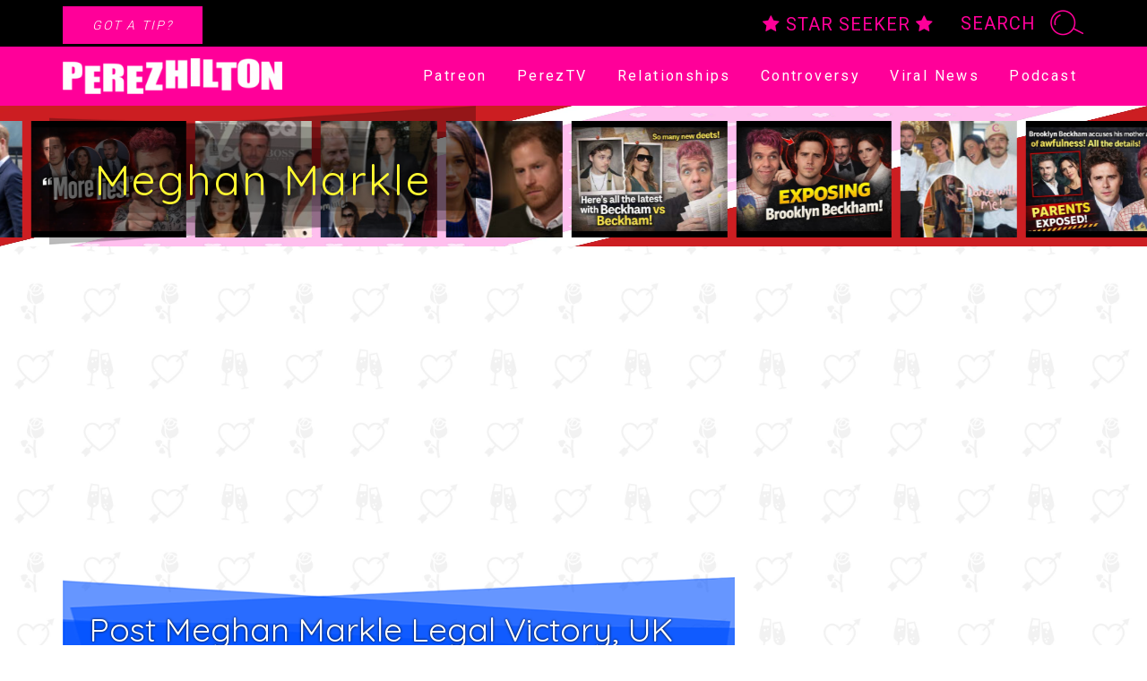

--- FILE ---
content_type: text/html; charset=UTF-8
request_url: https://perezhilton.com/meghan-markle-legal-victory-judge-tabloid-front-page/
body_size: 22403
content:
<!DOCTYPE html>
<html lang="en-US">
<head>
	<meta charset="UTF-8">
	<script type="text/javascript" src="//cadmus.script.ac/d14pdm1b7fi5kh/script.js"></script>
			<link rel="preload" as="script" href='https://securepubads.g.doubleclick.net/tag/js/gpt.js' />
		<link rel="preload" as="script" href='https://dn0qt3r0xannq.cloudfront.net/perezhilton-DxtDG5qb8P/default/prebid-load.js' />

		<script type="text/javascript">
			window.getUrlParam = function(paramName) {
				var match = window.location.search.match("[?&]" + paramName + "(?:&|$|=([^&]*))");
				return match ? (match[1] ? decodeURIComponent(match[1]) : "") : null;
			}
		</script>
		<script>
			var tude = window.tude || { cmd: [] };
			tude.cmd.push(function() {
				tude.setPageTargeting({
					utm_medium: getUrlParam('utm_medium'),
					utm_source: getUrlParam('utm_source'),
				});
			});

			(function(){
				var s1 = document.createElement('script');
				s1.src = 'https://securepubads.g.doubleclick.net/tag/js/gpt.js';
				s1.async = true;
				document.head.appendChild(s1);

				var s2 = document.createElement('script');
				s2.src = 'https://dn0qt3r0xannq.cloudfront.net/perezhilton-DxtDG5qb8P/default/prebid-load.js';
				s2.async = true;
				document.head.appendChild(s2);
			})();
		</script>
			<script async id="IBBOpzhgYLK" data-sdk="l/1.1.16" data-cfasync="false" nowprocket src="https://html-load.com/loader.min.js" charset="UTF-8" data="ybfq9z969w9iuruy9r9wu39w0upcuj9290u9oupucv9w9r9i8upo9rzoo9iv9w909i8uloucv9w9iol9isu89r9rv9wuo0supcuj92uo9w3uw" onload="!async function(){var e,t,r,o,a;try{e=e=>{try{confirm('There was a problem loading the page. Please click OK to learn more.')?h.href=t+'?url='+o(h.href)+'&error='+o(e)+'&domain='+r:h.reload()}catch(a){location.href=t+'?eventId=&error=Vml0YWwgQVBJIGJsb2NrZWQ%3D&domain='+r}},t='https://report.error-report.com/modal',r='html-load.com',o=btoa;const n=window,i=document,s=e=>new Promise((t=>{const r=.1*e,o=e+Math.floor(2*Math.random()*r)-r;setTimeout(t,o)})),l=n.addEventListener.bind(n),c=n.postMessage.bind(n),d='message',h=location,m=Math.random,w=clearInterval,g='setAttribute';a=async a=>{try{localStorage.setItem(h.host+'_fa_'+o('last_bfa_at'),Date.now().toString())}catch(f){}setInterval((()=>i.querySelectorAll('link,style').forEach((e=>e.remove()))),100);const n=await fetch('https://error-report.com/report?type=loader_light&url='+o(h.href)+'&error='+o(a)+'&request_id='+o(Math.random().toString().slice(2)),{method:'POST'}).then((e=>e.text())),s=new Promise((e=>{l('message',(t=>{'as_modal_loaded'===t.data&&e()}))}));let c=i.createElement('iframe');c.src=t+'?url='+o(h.href)+'&eventId='+n+'&error='+o(a)+'&domain='+r,c[g]('style','width:100vw;height:100vh;z-index:2147483647;position:fixed;left:0;top:0;');const d=e=>{'close-error-report'===e.data&&(c.remove(),removeEventListener('message',d))};l('message',d),i.body.appendChild(c);const m=setInterval((()=>{if(!i.contains(c))return w(m);(()=>{const e=c.getBoundingClientRect();return'none'!==getComputedStyle(c).display&&0!==e.width&&0!==e.height})()||(w(m),e(a))}),1e3);await new Promise(((e,t)=>{s.then(e),setTimeout((()=>t(a)),3e3)}))};const f=()=>new Promise(((e,t)=>{let r=m().toString(),o=m().toString();l(d,(e=>e.data===r&&c(o,'*'))),l(d,(t=>t.data===o&&e())),c(r,'*'),setTimeout((()=>{t(new Error('Timeout'))}),1231)})),p=async()=>{try{let e=!1;const t=m().toString();if(l(d,(r=>{r.data===t+'_as_res'&&(e=!0)})),c(t+'_as_req','*'),await f(),await s(500),e)return!0}catch(e){}return!1},u=[100,500,1e3],y=o('_bfa_message'+location.hostname);for(let e=0;e<=u.length&&!await p();e++){if(window[y])throw window[y];if(e===u.length-1)throw'Failed to load website properly since '+r+' is tainted. Please allow '+r;await s(u[e])}}catch(n){try{await a(n)}catch(i){e(n)}}}();" onerror="!async function(){var e,t,r,o,a;try{e=e=>{try{confirm('There was a problem loading the page. Please click OK to learn more.')?h.href=t+'?url='+o(h.href)+'&error='+o(e)+'&domain='+r:h.reload()}catch(a){location.href=t+'?eventId=&error=Vml0YWwgQVBJIGJsb2NrZWQ%3D&domain='+r}},t='https://report.error-report.com/modal',r='html-load.com',o=btoa;const n=window,s=document,i=JSON.parse(atob('WyJodG1sLWxvYWQuY29tIiwiZmIuaHRtbC1sb2FkLmNvbSIsImQzbXF6eG01M2hza2VmLmNsb3VkZnJvbnQubmV0IiwiY29udGVudC1sb2FkZXIuY29tIiwiZmIuY29udGVudC1sb2FkZXIuY29tIl0=')),l='addEventListener',c='setAttribute',d='getAttribute',h=location,m='attributes',u=clearInterval,p='as_retry',b=h.hostname,f=n.addEventListener.bind(n),w=()=>{const e=e=>{let t=0;for(let r=0,o=e.length;r<o;r++){t=(t<<5)-t+e.charCodeAt(r),t|=0}return t},t=Date.now(),r=t-t%864e5,o=r-864e5,a=r+864e5,s='loader-check',i='as_'+e(s+'_'+r),l='as_'+e(s+'_'+o),c='as_'+e(s+'_'+a);return i!==l&&i!==c&&l!==c&&!!(n[i]||n[l]||n[c])};if(a=async a=>{try{localStorage.setItem(h.host+'_fa_'+o('last_bfa_at'),Date.now().toString())}catch(p){}setInterval((()=>s.querySelectorAll('link,style').forEach((e=>e.remove()))),100);const n=await fetch('https://error-report.com/report?type=loader_light&url='+o(h.href)+'&error='+o(a)+'&request_id='+o(Math.random().toString().slice(2)),{method:'POST'}).then((e=>e.text())),i=new Promise((e=>{f('message',(t=>{'as_modal_loaded'===t.data&&e()}))}));let l=s.createElement('iframe');l.src=t+'?url='+o(h.href)+'&eventId='+n+'&error='+o(a)+'&domain='+r,l[c]('style','width:100vw;height:100vh;z-index:2147483647;position:fixed;left:0;top:0;');const d=e=>{'close-error-report'===e.data&&(l.remove(),removeEventListener('message',d))};f('message',d),s.body.appendChild(l);const m=setInterval((()=>{if(!s.contains(l))return u(m);(()=>{const e=l.getBoundingClientRect();return'none'!==getComputedStyle(l).display&&0!==e.width&&0!==e.height})()||(u(m),e(a))}),1e3);await new Promise(((e,t)=>{i.then(e),setTimeout((()=>t(a)),3e3)}))},void 0===n[p]&&(n[p]=0),n[p]>=i.length)throw'Failed to load website properly since '+r+' is blocked. Please allow '+r;if(w())return;const g=s.querySelector('#IBBOpzhgYLK'),v=s.createElement('script');for(let e=0;e<g[m].length;e++)v[c](g[m][e].name,g[m][e].value);const I=o(b+'_onload');n[I]&&v[l]('load',n[I]);const _=o(b+'_onerror');n[_]&&v[l]('error',n[_]);const y=new n.URL(g[d]('src'));y.host=i[n[p]++],v[c]('src',y.href),g[c]('id',g[d]('id')+'_'),g.parentNode.insertBefore(v,g),g.remove()}catch(n){try{await a(n)}catch(s){e(n)}}}();"></script>
	<script data-cfasync="false" nowprocket>!async function(){function e(e){const t=e.length;let r='';for(let o=0;o<t;o++){r+=e[2551*(o+8)%t]}return r}var t,r,o,n,a;try{t=t=>{try{const a=e('r  ho eaTee elwaseacpioklOm loaliagntmerp.gh.rP eas   lrcb eK to den');confirm(a)?w.href=o+e('rl=?u')+n(w.href)+e('=or&rre')+n(t)+e('&=niamod')+r:w.reload()}catch(a){location.href=o+e('&domain=?eventId=&error=Vml0YWwgQVBJIGJsb2NrZWQ%3D')+r}},r=e('ltcomoalmd-h.'),o=e('opce.rt/r/o:pseprt-trholrardeo.mt/rmo'),n=btoa;const s=window,l=e('ereEenlatetcm'),d=e('eppadlihCdn'),h=e('LrnnvtdiateeeEsd'),m=e('terebAttsitu'),p=document,f=p.head,u=p[l].bind(p),g=f[d].bind(f),w=location,v=w.hostname,y=s[h].bind(s);a=async a=>{try{localStorage.setItem(w.host+e('__af')+n(e('tsalta_afb_')),Date.now().toString())}catch(h){}setInterval((()=>p.querySelectorAll(e('nk,styleli')).forEach((e=>e.remove()))),100);const i=await fetch(e('gor-orp:tterohr_rare/?tplmttledo=/tpo=/&.iperleysrhruc')+n(w.href)+e('=or&rre')+n(a)+e('u=sr_qde&tei')+n(Math.random().toString().slice(2)),{method:e('PTSO')}).then((e=>e.text())),c=new Promise((t=>{y(e('easmgse'),(r=>{r.data===e('l_loadedas_moda')&&t()}))}));let s=p.createElement(e('meifra'));s.src=o+e('rl=?u')+n(w.href)+e('e=Inv&dte')+i+e('=or&rre')+n(a)+e('&=niamod')+r,s[m](e('ylest'),e('0;1e0i14txt:h;:z:3sfeodvhhe4pn;;w0i0n47ie:0:h1-26iifptwt;x8o:lti0gvd7;od'));const l=t=>{e('rteeoor-rlroe-crps')===t.data&&(s.remove(),removeEventListener(e('easmgse'),l))};y(e('easmgse'),l),p.body.appendChild(s);const d=setInterval((()=>{if(!p.contains(s))return _clearInterval(d);(()=>{const t=s.getBoundingClientRect();return getComputedStyle(s).display!==e('neno')&&0!==t.width&&0!==t.height})()||(_clearInterval(d),t(a))}),1e3);await new Promise(((e,t)=>{c.then(e),setTimeout((()=>t(a)),3e3)}))};const _=p.querySelector(e('OK#hrBLtzcBYppsIgi'));if(!_)throw e('o  aindtCfnn')+r+e(' .tpircs');const b=_.getAttribute(e('rreoorn')),I=_.getAttribute(e('adonlo')),S=await new Promise((t=>{const r=e('x')+Math.floor(1e6*Math.random());s[r]=()=>t(!0);const o=u(e('ptscri'));o.src=e(':;data'),o[m](e('rreoorn'),e('.onwwdi')+r+e('()')),g(o),setTimeout((()=>{t(!1),o.remove()}),251)}));if(S)return;function i(){const t=u(e('ptscri'));t.innerText=b,g(t),t.remove()}const x=n(v+e('don_alo')),T=n(v+e('_rorreno'));s[x]=function(){const t=u(e('ptscri'));t.innerText=I,g(t),t.remove()},s[T]=i,i()}catch(c){try{await a(c)}catch{t(c)}}}();</script>

	<meta name="viewport" content="width=device-width, initial-scale=1, shrink-to-fit=no">
	<link rel="profile" href="https://gmpg.org/xfn/11">

	<link rel="preconnect" href="https://fonts.gstatic.com" crossorigin>
	<link rel="preload" href="https://fonts.googleapis.com/css2?family=Roboto:wght@300;400;700&family=Lobster&family=Quicksand:wght@400;700&display=swap" as="style" onload="this.onload=null;this.rel='stylesheet'">
	<noscript><link rel="stylesheet" href="https://fonts.googleapis.com/css2?family=Roboto:wght@300;400;700&family=Lobster&family=Quicksand:wght@400;700&display=swap"></noscript>

	<link rel="preload" as="font" type="font/woff2" crossorigin href="//maxcdn.bootstrapcdn.com/font-awesome/4.7.0/fonts/fontawesome-webfont.woff2?v=4.7.0"/>
	<link rel="preload" as="style" href="//maxcdn.bootstrapcdn.com/font-awesome/4.7.0/css/font-awesome.min.css" onload="this.onload=null;this.rel='stylesheet'">
	<noscript><link rel="stylesheet" href="//maxcdn.bootstrapcdn.com/font-awesome/4.7.0/css/font-awesome.min.css"></noscript>

	<link rel="preload" as="font" type="font/woff2" crossorigin href="https://perezhilton.com/wp-content/themes/understrap-master/fonts/Hollywood/Hollywood.woff2"/>

	<link rel="preload" as="image" href="https://perezhilton.com/wp-content/themes/understrap-master/images/feature-bg.webp">

			<!-- admiral -->
		<script type="text/javascript">!(function(o,n,t){t=o.createElement(n),o=o.getElementsByTagName(n)[0],t.async=1,t.src="https://threetruck.com/v2ottNEyGq0p1mCsWUL35CzEebKPZB4BIhrwA3nqqE2Q6ZB5HD2uki1gUee0sTbli",o.parentNode.insertBefore(t,o)})(document,"script"),(function(o,n){function t(){(t.q=t.q||[]).push(arguments)}t.v=1,o[n]=o[n]||t})(window,String.fromCharCode(97,100,109,105,114,97,108));!(function(o,t,n,c){function e(n){(function(){try{return(localStorage.getItem("v4ac1eiZr0")||"").split(",")[4]>0}catch(o){}return!1})()&&(n=o[t].pubads())&&n.setTargeting("admiral-engaged","true")}(c=o[t]=o[t]||{}).cmd=c.cmd||[],typeof c.pubads===n?e():typeof c.cmd.unshift===n?c.cmd.unshift(e):c.cmd.push(e)})(window,"googletag","function");</script>

		<script>
			window.teads_analytics = window.teads_analytics || {};
			window.teads_analytics.analytics_tag_id = "PUB_18753";
			window.teads_analytics.share = window.teads_analytics.share || function() {
				;(window.teads_analytics.shared_data = window.teads_analytics.shared_data || []).push(arguments)
			};
		</script>
		<script async src="https://a.teads.tv/analytics/tag.js"></script>
	
	
	<meta property="fb:pages" content="1028334267217239" />

	<meta name='robots' content='index, follow, max-image-preview:large, max-snippet:-1, max-video-preview:-1' />

	<!-- This site is optimized with the Yoast SEO plugin v26.6 - https://yoast.com/wordpress/plugins/seo/ -->
	<title>Post Meghan Markle Legal Victory, UK Judge Orders Tabloid To Share News On Front Page - Perez Hilton</title>
	<meta name="description" content="Back in February, we reported on the major legal win for Meghan Markle against The Daily Mail on Sunday. Now, a UK Judge has ordered an unusual decision," />
	<link rel="canonical" href="https://perezhilton.com/meghan-markle-legal-victory-judge-tabloid-front-page/" />
	<meta property="og:locale" content="en_US" />
	<meta property="og:type" content="article" />
	<meta property="og:title" content="Post Meghan Markle Legal Victory, UK Judge Orders Tabloid To Share News On Front Page - Perez Hilton" />
	<meta property="og:description" content="Back in February, we reported on the major legal win for Meghan Markle against The Daily Mail on Sunday. Now, a UK Judge has ordered an unusual decision," />
	<meta property="og:url" content="https://perezhilton.com/meghan-markle-legal-victory-judge-tabloid-front-page/" />
	<meta property="og:site_name" content="Perez Hilton" />
	<meta property="article:publisher" content="https://www.facebook.com/ThePerezHilton" />
	<meta property="article:published_time" content="2021-03-06T19:32:02+00:00" />
	<meta property="article:modified_time" content="2021-03-08T16:49:30+00:00" />
	<meta property="og:image" content="https://perezhilton.com/wp-content/uploads/2021/03/meghan-markle-judge-warby-requests-front-page-coverage-paper.jpg" />
	<meta property="og:image:width" content="1200" />
	<meta property="og:image:height" content="800" />
	<meta property="og:image:type" content="image/jpeg" />
	<meta name="author" content="R.M." />
	<meta name="twitter:card" content="summary_large_image" />
	<meta name="twitter:label1" content="Written by" />
	<meta name="twitter:data1" content="R.M." />
	<meta name="twitter:label2" content="Est. reading time" />
	<meta name="twitter:data2" content="3 minutes" />
	<script type="application/ld+json" class="yoast-schema-graph">{"@context":"https://schema.org","@graph":[{"@type":"Article","@id":"https://perezhilton.com/meghan-markle-legal-victory-judge-tabloid-front-page/#article","isPartOf":{"@id":"https://perezhilton.com/meghan-markle-legal-victory-judge-tabloid-front-page/"},"author":{"name":"R.M.","@id":"https://perezhilton.com/#/schema/person/376cee735809fc4090f3d004ce36cb00"},"headline":"Post Meghan Markle Legal Victory, UK Judge Orders Tabloid To Share News On Front Page","datePublished":"2021-03-06T19:32:02+00:00","dateModified":"2021-03-08T16:49:30+00:00","mainEntityOfPage":{"@id":"https://perezhilton.com/meghan-markle-legal-victory-judge-tabloid-front-page/"},"wordCount":485,"commentCount":0,"publisher":{"@id":"https://perezhilton.com/#organization"},"image":{"@id":"https://perezhilton.com/meghan-markle-legal-victory-judge-tabloid-front-page/#primaryimage"},"thumbnailUrl":"https://perezhilton.com/wp-content/uploads/2021/03/meghan-markle-judge-warby-requests-front-page-coverage-paper.jpg","keywords":["Justice Warby","MailOnline","The Mail","The Mail on Sunday"],"articleSection":["Anglophilia","Controversy","Legal Matters","Media Minute","Meghan Markle","Prince Harry","Royals"],"inLanguage":"en-US","potentialAction":[{"@type":"CommentAction","name":"Comment","target":["https://perezhilton.com/meghan-markle-legal-victory-judge-tabloid-front-page/#respond"]}]},{"@type":"WebPage","@id":"https://perezhilton.com/meghan-markle-legal-victory-judge-tabloid-front-page/","url":"https://perezhilton.com/meghan-markle-legal-victory-judge-tabloid-front-page/","name":"Post Meghan Markle Legal Victory, UK Judge Orders Tabloid To Share News On Front Page - Perez Hilton","isPartOf":{"@id":"https://perezhilton.com/#website"},"primaryImageOfPage":{"@id":"https://perezhilton.com/meghan-markle-legal-victory-judge-tabloid-front-page/#primaryimage"},"image":{"@id":"https://perezhilton.com/meghan-markle-legal-victory-judge-tabloid-front-page/#primaryimage"},"thumbnailUrl":"https://perezhilton.com/wp-content/uploads/2021/03/meghan-markle-judge-warby-requests-front-page-coverage-paper.jpg","datePublished":"2021-03-06T19:32:02+00:00","dateModified":"2021-03-08T16:49:30+00:00","description":"Back in February, we reported on the major legal win for Meghan Markle against The Daily Mail on Sunday. Now, a UK Judge has ordered an unusual decision,","breadcrumb":{"@id":"https://perezhilton.com/meghan-markle-legal-victory-judge-tabloid-front-page/#breadcrumb"},"inLanguage":"en-US","potentialAction":[{"@type":"ReadAction","target":["https://perezhilton.com/meghan-markle-legal-victory-judge-tabloid-front-page/"]}]},{"@type":"ImageObject","inLanguage":"en-US","@id":"https://perezhilton.com/meghan-markle-legal-victory-judge-tabloid-front-page/#primaryimage","url":"https://perezhilton.com/wp-content/uploads/2021/03/meghan-markle-judge-warby-requests-front-page-coverage-paper.jpg","contentUrl":"https://perezhilton.com/wp-content/uploads/2021/03/meghan-markle-judge-warby-requests-front-page-coverage-paper.jpg","width":1200,"height":800,"caption":"Judge Warby Orders Front Page Coverage After Meghan Markle Legal Win"},{"@type":"BreadcrumbList","@id":"https://perezhilton.com/meghan-markle-legal-victory-judge-tabloid-front-page/#breadcrumb","itemListElement":[{"@type":"ListItem","position":1,"name":"Home","item":"https://perezhilton.com/"},{"@type":"ListItem","position":2,"name":"Meghan Markle","item":"https://perezhilton.com/category/meghan-markle/"},{"@type":"ListItem","position":3,"name":"Post Meghan Markle Legal Victory, UK Judge Orders Tabloid To Share News On Front Page"}]},{"@type":"WebSite","@id":"https://perezhilton.com/#website","url":"https://perezhilton.com/","name":"Perez Hilton","description":"Celebrity News, Entertainment News, &amp; Gossip News","publisher":{"@id":"https://perezhilton.com/#organization"},"potentialAction":[{"@type":"SearchAction","target":{"@type":"EntryPoint","urlTemplate":"https://perezhilton.com/?s={search_term_string}"},"query-input":{"@type":"PropertyValueSpecification","valueRequired":true,"valueName":"search_term_string"}}],"inLanguage":"en-US"},{"@type":"Organization","@id":"https://perezhilton.com/#organization","name":"PerezHilton","url":"https://perezhilton.com/","logo":{"@type":"ImageObject","inLanguage":"en-US","@id":"https://perezhilton.com/#/schema/logo/image/","url":"https://perezhilton.com/wp-content/uploads/2021/07/perez-smartfeed-logo-scaled.jpg","contentUrl":"https://perezhilton.com/wp-content/uploads/2021/07/perez-smartfeed-logo-scaled.jpg","width":2560,"height":1153,"caption":"PerezHilton"},"image":{"@id":"https://perezhilton.com/#/schema/logo/image/"},"sameAs":["https://www.facebook.com/ThePerezHilton"]}]}</script>
	<!-- / Yoast SEO plugin. -->


<link rel="amphtml" href="https://perezhilton.com/meghan-markle-legal-victory-judge-tabloid-front-page/amp/" /><meta name="generator" content="AMP for WP 1.1.10"/><link rel="alternate" type="application/rss+xml" title="Perez Hilton &raquo; Feed" href="https://perezhilton.com/feed/" />
<link rel="alternate" type="application/rss+xml" title="Perez Hilton &raquo; Comments Feed" href="https://perezhilton.com/comments/feed/" />
<link rel="alternate" type="application/rss+xml" title="Perez Hilton &raquo; Post Meghan Markle Legal Victory, UK Judge Orders Tabloid To Share News On Front Page Comments Feed" href="https://perezhilton.com/meghan-markle-legal-victory-judge-tabloid-front-page/feed/" />
<link rel="alternate" title="oEmbed (JSON)" type="application/json+oembed" href="https://perezhilton.com/wp-json/oembed/1.0/embed?url=https%3A%2F%2Fperezhilton.com%2Fmeghan-markle-legal-victory-judge-tabloid-front-page%2F" />
<link rel="alternate" title="oEmbed (XML)" type="text/xml+oembed" href="https://perezhilton.com/wp-json/oembed/1.0/embed?url=https%3A%2F%2Fperezhilton.com%2Fmeghan-markle-legal-victory-judge-tabloid-front-page%2F&#038;format=xml" />
<style id='wp-img-auto-sizes-contain-inline-css' type='text/css'>
img:is([sizes=auto i],[sizes^="auto," i]){contain-intrinsic-size:3000px 1500px}
/*# sourceURL=wp-img-auto-sizes-contain-inline-css */
</style>
<link rel='stylesheet' id='sbi_styles-css' href='https://perezhilton.com/wp-content/plugins/instagram-feed/css/sbi-styles.min.css?ver=6.10.0' type='text/css' media='all' />
<style id='wp-emoji-styles-inline-css' type='text/css'>

	img.wp-smiley, img.emoji {
		display: inline !important;
		border: none !important;
		box-shadow: none !important;
		height: 1em !important;
		width: 1em !important;
		margin: 0 0.07em !important;
		vertical-align: -0.1em !important;
		background: none !important;
		padding: 0 !important;
	}
/*# sourceURL=wp-emoji-styles-inline-css */
</style>
<style id='wp-block-library-inline-css' type='text/css'>
:root{--wp-block-synced-color:#7a00df;--wp-block-synced-color--rgb:122,0,223;--wp-bound-block-color:var(--wp-block-synced-color);--wp-editor-canvas-background:#ddd;--wp-admin-theme-color:#007cba;--wp-admin-theme-color--rgb:0,124,186;--wp-admin-theme-color-darker-10:#006ba1;--wp-admin-theme-color-darker-10--rgb:0,107,160.5;--wp-admin-theme-color-darker-20:#005a87;--wp-admin-theme-color-darker-20--rgb:0,90,135;--wp-admin-border-width-focus:2px}@media (min-resolution:192dpi){:root{--wp-admin-border-width-focus:1.5px}}.wp-element-button{cursor:pointer}:root .has-very-light-gray-background-color{background-color:#eee}:root .has-very-dark-gray-background-color{background-color:#313131}:root .has-very-light-gray-color{color:#eee}:root .has-very-dark-gray-color{color:#313131}:root .has-vivid-green-cyan-to-vivid-cyan-blue-gradient-background{background:linear-gradient(135deg,#00d084,#0693e3)}:root .has-purple-crush-gradient-background{background:linear-gradient(135deg,#34e2e4,#4721fb 50%,#ab1dfe)}:root .has-hazy-dawn-gradient-background{background:linear-gradient(135deg,#faaca8,#dad0ec)}:root .has-subdued-olive-gradient-background{background:linear-gradient(135deg,#fafae1,#67a671)}:root .has-atomic-cream-gradient-background{background:linear-gradient(135deg,#fdd79a,#004a59)}:root .has-nightshade-gradient-background{background:linear-gradient(135deg,#330968,#31cdcf)}:root .has-midnight-gradient-background{background:linear-gradient(135deg,#020381,#2874fc)}:root{--wp--preset--font-size--normal:16px;--wp--preset--font-size--huge:42px}.has-regular-font-size{font-size:1em}.has-larger-font-size{font-size:2.625em}.has-normal-font-size{font-size:var(--wp--preset--font-size--normal)}.has-huge-font-size{font-size:var(--wp--preset--font-size--huge)}.has-text-align-center{text-align:center}.has-text-align-left{text-align:left}.has-text-align-right{text-align:right}.has-fit-text{white-space:nowrap!important}#end-resizable-editor-section{display:none}.aligncenter{clear:both}.items-justified-left{justify-content:flex-start}.items-justified-center{justify-content:center}.items-justified-right{justify-content:flex-end}.items-justified-space-between{justify-content:space-between}.screen-reader-text{border:0;clip-path:inset(50%);height:1px;margin:-1px;overflow:hidden;padding:0;position:absolute;width:1px;word-wrap:normal!important}.screen-reader-text:focus{background-color:#ddd;clip-path:none;color:#444;display:block;font-size:1em;height:auto;left:5px;line-height:normal;padding:15px 23px 14px;text-decoration:none;top:5px;width:auto;z-index:100000}html :where(.has-border-color){border-style:solid}html :where([style*=border-top-color]){border-top-style:solid}html :where([style*=border-right-color]){border-right-style:solid}html :where([style*=border-bottom-color]){border-bottom-style:solid}html :where([style*=border-left-color]){border-left-style:solid}html :where([style*=border-width]){border-style:solid}html :where([style*=border-top-width]){border-top-style:solid}html :where([style*=border-right-width]){border-right-style:solid}html :where([style*=border-bottom-width]){border-bottom-style:solid}html :where([style*=border-left-width]){border-left-style:solid}html :where(img[class*=wp-image-]){height:auto;max-width:100%}:where(figure){margin:0 0 1em}html :where(.is-position-sticky){--wp-admin--admin-bar--position-offset:var(--wp-admin--admin-bar--height,0px)}@media screen and (max-width:600px){html :where(.is-position-sticky){--wp-admin--admin-bar--position-offset:0px}}

/*# sourceURL=wp-block-library-inline-css */
</style><style id='global-styles-inline-css' type='text/css'>
:root{--wp--preset--aspect-ratio--square: 1;--wp--preset--aspect-ratio--4-3: 4/3;--wp--preset--aspect-ratio--3-4: 3/4;--wp--preset--aspect-ratio--3-2: 3/2;--wp--preset--aspect-ratio--2-3: 2/3;--wp--preset--aspect-ratio--16-9: 16/9;--wp--preset--aspect-ratio--9-16: 9/16;--wp--preset--color--black: #000000;--wp--preset--color--cyan-bluish-gray: #abb8c3;--wp--preset--color--white: #ffffff;--wp--preset--color--pale-pink: #f78da7;--wp--preset--color--vivid-red: #cf2e2e;--wp--preset--color--luminous-vivid-orange: #ff6900;--wp--preset--color--luminous-vivid-amber: #fcb900;--wp--preset--color--light-green-cyan: #7bdcb5;--wp--preset--color--vivid-green-cyan: #00d084;--wp--preset--color--pale-cyan-blue: #8ed1fc;--wp--preset--color--vivid-cyan-blue: #0693e3;--wp--preset--color--vivid-purple: #9b51e0;--wp--preset--gradient--vivid-cyan-blue-to-vivid-purple: linear-gradient(135deg,rgb(6,147,227) 0%,rgb(155,81,224) 100%);--wp--preset--gradient--light-green-cyan-to-vivid-green-cyan: linear-gradient(135deg,rgb(122,220,180) 0%,rgb(0,208,130) 100%);--wp--preset--gradient--luminous-vivid-amber-to-luminous-vivid-orange: linear-gradient(135deg,rgb(252,185,0) 0%,rgb(255,105,0) 100%);--wp--preset--gradient--luminous-vivid-orange-to-vivid-red: linear-gradient(135deg,rgb(255,105,0) 0%,rgb(207,46,46) 100%);--wp--preset--gradient--very-light-gray-to-cyan-bluish-gray: linear-gradient(135deg,rgb(238,238,238) 0%,rgb(169,184,195) 100%);--wp--preset--gradient--cool-to-warm-spectrum: linear-gradient(135deg,rgb(74,234,220) 0%,rgb(151,120,209) 20%,rgb(207,42,186) 40%,rgb(238,44,130) 60%,rgb(251,105,98) 80%,rgb(254,248,76) 100%);--wp--preset--gradient--blush-light-purple: linear-gradient(135deg,rgb(255,206,236) 0%,rgb(152,150,240) 100%);--wp--preset--gradient--blush-bordeaux: linear-gradient(135deg,rgb(254,205,165) 0%,rgb(254,45,45) 50%,rgb(107,0,62) 100%);--wp--preset--gradient--luminous-dusk: linear-gradient(135deg,rgb(255,203,112) 0%,rgb(199,81,192) 50%,rgb(65,88,208) 100%);--wp--preset--gradient--pale-ocean: linear-gradient(135deg,rgb(255,245,203) 0%,rgb(182,227,212) 50%,rgb(51,167,181) 100%);--wp--preset--gradient--electric-grass: linear-gradient(135deg,rgb(202,248,128) 0%,rgb(113,206,126) 100%);--wp--preset--gradient--midnight: linear-gradient(135deg,rgb(2,3,129) 0%,rgb(40,116,252) 100%);--wp--preset--font-size--small: 13px;--wp--preset--font-size--medium: 20px;--wp--preset--font-size--large: 36px;--wp--preset--font-size--x-large: 42px;--wp--preset--spacing--20: 0.44rem;--wp--preset--spacing--30: 0.67rem;--wp--preset--spacing--40: 1rem;--wp--preset--spacing--50: 1.5rem;--wp--preset--spacing--60: 2.25rem;--wp--preset--spacing--70: 3.38rem;--wp--preset--spacing--80: 5.06rem;--wp--preset--shadow--natural: 6px 6px 9px rgba(0, 0, 0, 0.2);--wp--preset--shadow--deep: 12px 12px 50px rgba(0, 0, 0, 0.4);--wp--preset--shadow--sharp: 6px 6px 0px rgba(0, 0, 0, 0.2);--wp--preset--shadow--outlined: 6px 6px 0px -3px rgb(255, 255, 255), 6px 6px rgb(0, 0, 0);--wp--preset--shadow--crisp: 6px 6px 0px rgb(0, 0, 0);}:where(.is-layout-flex){gap: 0.5em;}:where(.is-layout-grid){gap: 0.5em;}body .is-layout-flex{display: flex;}.is-layout-flex{flex-wrap: wrap;align-items: center;}.is-layout-flex > :is(*, div){margin: 0;}body .is-layout-grid{display: grid;}.is-layout-grid > :is(*, div){margin: 0;}:where(.wp-block-columns.is-layout-flex){gap: 2em;}:where(.wp-block-columns.is-layout-grid){gap: 2em;}:where(.wp-block-post-template.is-layout-flex){gap: 1.25em;}:where(.wp-block-post-template.is-layout-grid){gap: 1.25em;}.has-black-color{color: var(--wp--preset--color--black) !important;}.has-cyan-bluish-gray-color{color: var(--wp--preset--color--cyan-bluish-gray) !important;}.has-white-color{color: var(--wp--preset--color--white) !important;}.has-pale-pink-color{color: var(--wp--preset--color--pale-pink) !important;}.has-vivid-red-color{color: var(--wp--preset--color--vivid-red) !important;}.has-luminous-vivid-orange-color{color: var(--wp--preset--color--luminous-vivid-orange) !important;}.has-luminous-vivid-amber-color{color: var(--wp--preset--color--luminous-vivid-amber) !important;}.has-light-green-cyan-color{color: var(--wp--preset--color--light-green-cyan) !important;}.has-vivid-green-cyan-color{color: var(--wp--preset--color--vivid-green-cyan) !important;}.has-pale-cyan-blue-color{color: var(--wp--preset--color--pale-cyan-blue) !important;}.has-vivid-cyan-blue-color{color: var(--wp--preset--color--vivid-cyan-blue) !important;}.has-vivid-purple-color{color: var(--wp--preset--color--vivid-purple) !important;}.has-black-background-color{background-color: var(--wp--preset--color--black) !important;}.has-cyan-bluish-gray-background-color{background-color: var(--wp--preset--color--cyan-bluish-gray) !important;}.has-white-background-color{background-color: var(--wp--preset--color--white) !important;}.has-pale-pink-background-color{background-color: var(--wp--preset--color--pale-pink) !important;}.has-vivid-red-background-color{background-color: var(--wp--preset--color--vivid-red) !important;}.has-luminous-vivid-orange-background-color{background-color: var(--wp--preset--color--luminous-vivid-orange) !important;}.has-luminous-vivid-amber-background-color{background-color: var(--wp--preset--color--luminous-vivid-amber) !important;}.has-light-green-cyan-background-color{background-color: var(--wp--preset--color--light-green-cyan) !important;}.has-vivid-green-cyan-background-color{background-color: var(--wp--preset--color--vivid-green-cyan) !important;}.has-pale-cyan-blue-background-color{background-color: var(--wp--preset--color--pale-cyan-blue) !important;}.has-vivid-cyan-blue-background-color{background-color: var(--wp--preset--color--vivid-cyan-blue) !important;}.has-vivid-purple-background-color{background-color: var(--wp--preset--color--vivid-purple) !important;}.has-black-border-color{border-color: var(--wp--preset--color--black) !important;}.has-cyan-bluish-gray-border-color{border-color: var(--wp--preset--color--cyan-bluish-gray) !important;}.has-white-border-color{border-color: var(--wp--preset--color--white) !important;}.has-pale-pink-border-color{border-color: var(--wp--preset--color--pale-pink) !important;}.has-vivid-red-border-color{border-color: var(--wp--preset--color--vivid-red) !important;}.has-luminous-vivid-orange-border-color{border-color: var(--wp--preset--color--luminous-vivid-orange) !important;}.has-luminous-vivid-amber-border-color{border-color: var(--wp--preset--color--luminous-vivid-amber) !important;}.has-light-green-cyan-border-color{border-color: var(--wp--preset--color--light-green-cyan) !important;}.has-vivid-green-cyan-border-color{border-color: var(--wp--preset--color--vivid-green-cyan) !important;}.has-pale-cyan-blue-border-color{border-color: var(--wp--preset--color--pale-cyan-blue) !important;}.has-vivid-cyan-blue-border-color{border-color: var(--wp--preset--color--vivid-cyan-blue) !important;}.has-vivid-purple-border-color{border-color: var(--wp--preset--color--vivid-purple) !important;}.has-vivid-cyan-blue-to-vivid-purple-gradient-background{background: var(--wp--preset--gradient--vivid-cyan-blue-to-vivid-purple) !important;}.has-light-green-cyan-to-vivid-green-cyan-gradient-background{background: var(--wp--preset--gradient--light-green-cyan-to-vivid-green-cyan) !important;}.has-luminous-vivid-amber-to-luminous-vivid-orange-gradient-background{background: var(--wp--preset--gradient--luminous-vivid-amber-to-luminous-vivid-orange) !important;}.has-luminous-vivid-orange-to-vivid-red-gradient-background{background: var(--wp--preset--gradient--luminous-vivid-orange-to-vivid-red) !important;}.has-very-light-gray-to-cyan-bluish-gray-gradient-background{background: var(--wp--preset--gradient--very-light-gray-to-cyan-bluish-gray) !important;}.has-cool-to-warm-spectrum-gradient-background{background: var(--wp--preset--gradient--cool-to-warm-spectrum) !important;}.has-blush-light-purple-gradient-background{background: var(--wp--preset--gradient--blush-light-purple) !important;}.has-blush-bordeaux-gradient-background{background: var(--wp--preset--gradient--blush-bordeaux) !important;}.has-luminous-dusk-gradient-background{background: var(--wp--preset--gradient--luminous-dusk) !important;}.has-pale-ocean-gradient-background{background: var(--wp--preset--gradient--pale-ocean) !important;}.has-electric-grass-gradient-background{background: var(--wp--preset--gradient--electric-grass) !important;}.has-midnight-gradient-background{background: var(--wp--preset--gradient--midnight) !important;}.has-small-font-size{font-size: var(--wp--preset--font-size--small) !important;}.has-medium-font-size{font-size: var(--wp--preset--font-size--medium) !important;}.has-large-font-size{font-size: var(--wp--preset--font-size--large) !important;}.has-x-large-font-size{font-size: var(--wp--preset--font-size--x-large) !important;}
/*# sourceURL=global-styles-inline-css */
</style>

<style id='classic-theme-styles-inline-css' type='text/css'>
/*! This file is auto-generated */
.wp-block-button__link{color:#fff;background-color:#32373c;border-radius:9999px;box-shadow:none;text-decoration:none;padding:calc(.667em + 2px) calc(1.333em + 2px);font-size:1.125em}.wp-block-file__button{background:#32373c;color:#fff;text-decoration:none}
/*# sourceURL=/wp-includes/css/classic-themes.min.css */
</style>
<link rel='stylesheet' id='contact-form-7-css' href='https://perezhilton.com/wp-content/plugins/contact-form-7/includes/css/styles.css?ver=6.1.4' type='text/css' media='all' />
<link rel='stylesheet' id='understrap-styles-css' href='https://perezhilton.com/wp-content/themes/understrap-master/css/theme.min.css?ver=0.9.4.1766750737' type='text/css' media='all' />
<script type="text/javascript" src="https://perezhilton.com/wp-includes/js/jquery/jquery.min.js?ver=3.7.1" id="jquery-core-js"></script>
<script type="text/javascript" src="https://perezhilton.com/wp-includes/js/jquery/jquery-migrate.min.js?ver=3.4.1" id="jquery-migrate-js"></script>
<script type="text/javascript" src="https://perezhilton.com/wp-content/themes/understrap-master/js/quantcast.js?ver=0.9.4.17302353585" id="quantcast-js"></script>
<link rel="https://api.w.org/" href="https://perezhilton.com/wp-json/" /><link rel="alternate" title="JSON" type="application/json" href="https://perezhilton.com/wp-json/wp/v2/posts/810302" /><link rel="EditURI" type="application/rsd+xml" title="RSD" href="https://perezhilton.com/xmlrpc.php?rsd" />
<meta name="generator" content="WordPress 6.9" />
<link rel='shortlink' href='https://perezhilton.com/?p=810302' />
<link rel="pingback" href="https://perezhilton.com/xmlrpc.php">
<meta name="mobile-web-app-capable" content="yes">
<meta name="apple-mobile-web-app-capable" content="yes">
<meta name="apple-mobile-web-app-title" content="Perez Hilton - Celebrity News, Entertainment News, &amp; Gossip News">
      <meta name="onesignal" content="wordpress-plugin"/>
            <script>

      window.OneSignalDeferred = window.OneSignalDeferred || [];

      OneSignalDeferred.push(function(OneSignal) {
        var oneSignal_options = {};
        window._oneSignalInitOptions = oneSignal_options;

        oneSignal_options['serviceWorkerParam'] = { scope: '/' };
oneSignal_options['serviceWorkerPath'] = 'OneSignalSDKWorker.js.php';

        OneSignal.Notifications.setDefaultUrl("https://perezhilton.com");

        oneSignal_options['wordpress'] = true;
oneSignal_options['appId'] = 'eecc140c-625f-48dd-baf4-f9e72105844b';
oneSignal_options['allowLocalhostAsSecureOrigin'] = true;
oneSignal_options['welcomeNotification'] = { };
oneSignal_options['welcomeNotification']['disable'] = true;
oneSignal_options['path'] = "https://perezhilton.com/wp-content/plugins/onesignal-free-web-push-notifications/sdk_files/";
oneSignal_options['safari_web_id'] = "web.onesignal.auto.2b0cd0f2-3d64-4a96-b6d2-c215d89cc9e7";
oneSignal_options['promptOptions'] = { };
oneSignal_options['notifyButton'] = { };
oneSignal_options['notifyButton']['enable'] = true;
oneSignal_options['notifyButton']['position'] = 'bottom-left';
oneSignal_options['notifyButton']['theme'] = 'default';
oneSignal_options['notifyButton']['size'] = 'medium';
oneSignal_options['notifyButton']['displayPredicate'] = function() {
              return !OneSignal.User.PushSubscription.optedIn;
            };
oneSignal_options['notifyButton']['showCredit'] = false;
              OneSignal.init(window._oneSignalInitOptions);
              OneSignal.Slidedown.promptPush()      });

      function documentInitOneSignal() {
        var oneSignal_elements = document.getElementsByClassName("OneSignal-prompt");

        var oneSignalLinkClickHandler = function(event) { OneSignal.Notifications.requestPermission(); event.preventDefault(); };        for(var i = 0; i < oneSignal_elements.length; i++)
          oneSignal_elements[i].addEventListener('click', oneSignalLinkClickHandler, false);
      }

      if (document.readyState === 'complete') {
           documentInitOneSignal();
      }
      else {
           window.addEventListener("load", function(event){
               documentInitOneSignal();
          });
      }
    </script>
<style>img.lazyload,img.lazyloading{
background-color: rgba(0,0,0,0);

opacity: 0.001; 
}
img.lazyload, img.lazyloaded {
opacity: 1;
-webkit-transition:opacity 300ms;
-moz-transition: opacity 300ms;
-ms-transition: opacity 300ms;
-o-transition: opacity 300ms;
transition: opacity 300ms;
}
iframe.lazyload, iframe.lazyloading{
display: block;
background-color: rgba(0,0,0,0);

}
</style><link rel="icon" href="https://perezhilton.com/wp-content/uploads/2020/07/favicon.ico" sizes="32x32" />
<link rel="icon" href="https://perezhilton.com/wp-content/uploads/2020/07/favicon.ico" sizes="192x192" />
<link rel="apple-touch-icon" href="https://perezhilton.com/wp-content/uploads/2020/07/favicon.ico" />
<meta name="msapplication-TileImage" content="https://perezhilton.com/wp-content/uploads/2020/07/favicon.ico" />

		<script async src="https://www.googletagmanager.com/gtag/js?id=UA-338092-8"></script>
	<script>
		window.dataLayer = window.dataLayer || [];
      	function gtag(){dataLayer.push(arguments);}
      	gtag('js', new Date());
      	gtag('config', 'UA-338092-8');
  	</script>

	<!-- Google tag (gtag.js) -->
	<script async src="https://www.googletagmanager.com/gtag/js?id=G-9JS9Z0NFL0"></script>
	<script>
		window.dataLayer = window.dataLayer || [];
		function gtag(){dataLayer.push(arguments);}
		gtag('js', new Date());

		gtag('config', 'G-9JS9Z0NFL0');
	</script>
	
	  		<script type="text/javascript" src="//s.ntv.io/serve/load.js" async></script>
	
	</head>

<body class="wp-singular post-template-default single single-post postid-810302 single-format-standard wp-custom-logo wp-embed-responsive wp-theme-understrap-master group-blog" itemscope itemtype="http://schema.org/WebSite">

<div class="site" id="page" style="background:url('/wp-content/themes/understrap-master/images/valentines-bg.jpeg'); background-repeat: repeat; background-size: 150px;">

	<!-- ******************* The Navbar Area ******************* -->
	<div id="wrapper-navbar">

		<div id="head-info">
	<div class="container">
		<div class="row">
			<div class="col-xs-12">
				<a class="tip" href="/contact/">Got A Tip?</a>
				<form method="get" id="searchform" action="https://perezhilton.com/" role="search">
					<input type="submit" value="Search" id="searchsubmit">
					<input type="text" id="s" name="s"  value="">
					<img class="glass lazyload" src="[data-uri]" width="1" data-src="https://perezhilton.com/wp-content/themes/understrap-master/images/glass.png">
				</form>
				<div class="accordion">
					<h3><i class="fa fa-star" aria-hidden="true"></i> Star Seeker <i class="fa fa-star" aria-hidden="true"></i></h3>
					<div id="star_seeker" style="display: none;">
						<input class="search" id="starSeeker" placeholder="Search STAR SEEKER"><i class="fa fa-spinner fa-spin" aria-hidden="true"></i>
						<span id="tag-wrap">
							<ul class="list">
							</ul>
						</span>
					</div>
				</div>
			</div>
		</div>
	</div>
</div>

		<a class="skip-link sr-only sr-only-focusable" href="#content">Skip to content</a>

		<nav id="main-nav" class="navbar navbar-expand-md navbar-dark bg-primary" aria-labelledby="main-nav-label">

			<h2 id="main-nav-label" class="sr-only">
				Main Navigation			</h2>

					<div class="container">
		
					<!-- Your site title as branding in the menu -->
					<a href="https://perezhilton.com/" class="navbar-brand custom-logo-link" rel="home"><img width="300" height="49" data-src="https://perezhilton.com/wp-content/uploads/2020/07/perez-hilton-logo-300x49-1.png" src="data:image/svg+xml,%3Csvg%20xmlns=%22http://www.w3.org/2000/svg%22%20viewBox=%220%200%20300%2049%22%3E%3C/svg%3E" class="custom-logo lazyload" alt="Perez Hilton" decoding="async" /></a><!-- end custom logo -->

				<button class="navbar-toggler" type="button" data-toggle="collapse" data-target="#navbarNavDropdown" aria-controls="navbarNavDropdown" aria-expanded="false" aria-label="Toggle navigation">
					<span class="navbar-toggler-icon"></span>
				</button>

				<!-- The WordPress Menu goes here -->
				<div id="navbarNavDropdown" class="collapse navbar-collapse"><ul id="main-menu" class="navbar-nav ml-auto"><li itemscope="itemscope" itemtype="https://www.schema.org/SiteNavigationElement" class="search mobile-only menu-item menu-item-type-post_type menu-item-object-page nav-item"><form role="search" method="get" id="searchform" action="https://perezhilton.com/"><input type="text" value="" placeholder="search" name="s" id="s" /><input type="submit" id="searchsubmit" value="Search" /></form></li><li itemscope="itemscope" itemtype="https://www.schema.org/SiteNavigationElement" id="menu-item-851288" class="menu-item menu-item-type-custom menu-item-object-custom menu-item-851288 nav-item"><a title="Patreon" href="https://www.patreon.com/PerezHilton" class="nav-link">Patreon</a></li>
<li itemscope="itemscope" itemtype="https://www.schema.org/SiteNavigationElement" id="menu-item-660506" class="menu-item menu-item-type-taxonomy menu-item-object-category menu-item-660506 nav-item"><a title="PerezTV" href="https://perezhilton.com/category/pereztv/" class="nav-link">PerezTV</a></li>
<li itemscope="itemscope" itemtype="https://www.schema.org/SiteNavigationElement" id="menu-item-842505" class="menu-item menu-item-type-taxonomy menu-item-object-category menu-item-842505 nav-item"><a title="Relationships" href="https://perezhilton.com/category/love-line/" class="nav-link">Relationships</a></li>
<li itemscope="itemscope" itemtype="https://www.schema.org/SiteNavigationElement" id="menu-item-842506" class="menu-item menu-item-type-taxonomy menu-item-object-category current-post-ancestor current-menu-parent current-post-parent active menu-item-842506 nav-item"><a title="Controversy" href="https://perezhilton.com/category/controversy/" class="nav-link">Controversy</a></li>
<li itemscope="itemscope" itemtype="https://www.schema.org/SiteNavigationElement" id="menu-item-842507" class="menu-item menu-item-type-taxonomy menu-item-object-category menu-item-842507 nav-item"><a title="Viral News" href="https://perezhilton.com/category/viral-news/" class="nav-link">Viral News</a></li>
<li itemscope="itemscope" itemtype="https://www.schema.org/SiteNavigationElement" id="menu-item-842508" class="menu-item menu-item-type-custom menu-item-object-custom menu-item-842508 nav-item"><a title="Podcast" href="http://www.perezpodcast.com/" class="nav-link">Podcast</a></li>
</ul></div>						</div><!-- .container -->
			
		</nav><!-- .site-navigation -->

	</div><!-- #wrapper-navbar end -->

	<div id="home-feature" class="page-feature ">
	<div id="feature-bg-slider">
	<span><img class="skip-lazy" src="https://perezhilton.com/wp-content/themes/understrap-master/images/feature-bg-valentine-2.webp" /></span>

	 </div>

			<div class="container-full">
            <div class="row">
                <div class="col-xs-12">
                	<div id="page-slider">
				<span>
                <a href="https://perezhilton.com/prince-harry-stalker-sat-behind-him-twice-during-trial-security-couldnt-help/">
                    <img class="featured lazyload" width="150" src="data:image/svg+xml,%3Csvg%20xmlns=%22http://www.w3.org/2000/svg%22%20viewBox=%220%200%20150%20150%22%3E%3C/svg%3E" data-src="https://perezhilton.com/wp-content/uploads/2026/01/prince-harry-stalker-sat-behind-him-court-doodle-150x150.jpg" alt="Prince Harry&#039;s Stalker Sat Behind Him Twice During UK Trial -- And Security &#039;Could Do Nothing&#039;!" />
                </a>
            </span>
					<span>
                <a href="https://perezhilton.com/king-charles-planning-more-peace-talks-with-prince-harry-one-potential-dealbreaker/">
                    <img class="featured lazyload" width="150" src="data:image/svg+xml,%3Csvg%20xmlns=%22http://www.w3.org/2000/svg%22%20viewBox=%220%200%20150%20150%22%3E%3C/svg%3E" data-src="https://perezhilton.com/wp-content/uploads/2026/01/King-Charles-More-Peace-Talks-With-Prince-Harry-150x150.jpg" alt="King Charles Planning More Peace Talks With Prince Harry -- But There&#039;s One Potential &#039;Dealbreaker&#039;!" />
                </a>
            </span>
					<span>
                <a href="https://perezhilton.com/brooklyn-beckham-continues-to-play-dirty-against-his-parents-he-just/">
                    <img class="featured lazyload" width="150" src="data:image/svg+xml,%3Csvg%20xmlns=%22http://www.w3.org/2000/svg%22%20viewBox=%220%200%20150%20150%22%3E%3C/svg%3E" data-src="https://i3.ytimg.com/vi/oru_F--jKUg/hqdefault.jpg" alt="Brooklyn Beckham Continues To Play Dirty Against His Parents! He Just:" />
                </a>
            </span>
					<span>
                <a href="https://perezhilton.com/victoria-beckham-reportedly-feels-betrayed-by-brooklyn-nicola-peltz-being-unreasonable-with-shocking-accusations/">
                    <img class="featured lazyload" width="150" src="data:image/svg+xml,%3Csvg%20xmlns=%22http://www.w3.org/2000/svg%22%20viewBox=%220%200%20150%20150%22%3E%3C/svg%3E" data-src="https://perezhilton.com/wp-content/uploads/2026/01/victoria-beckham-brooklyn-nicola-peltz-feud-reaction-heartbroken-angry-150x150.jpg" alt="Victoria Beckham Reportedly &#039;Feels Betrayed&#039; By Brooklyn &#038; Nicola Peltz &#039;Being Unreasonable&#039; With Shocking Accusations!" />
                </a>
            </span>
					<span>
                <a href="https://perezhilton.com/brooklyn-beckham-advice-from-prince-harry-family-feud/">
                    <img class="featured lazyload" width="150" src="data:image/svg+xml,%3Csvg%20xmlns=%22http://www.w3.org/2000/svg%22%20viewBox=%220%200%20150%20150%22%3E%3C/svg%3E" data-src="https://perezhilton.com/wp-content/uploads/2026/01/harry-advice-brooklyn-feud-tell-all-150x150.jpg" alt="Brooklyn Beckham Gets Controversial Advice From Prince Harry As He Breaks Away From Family Enmeshment!" />
                </a>
            </span>
					<span>
                <a href="https://perezhilton.com/prince-harry-defends-meghan-markle-emotional-testimony-against-uk-tabloids/">
                    <img class="featured lazyload" width="150" src="data:image/svg+xml,%3Csvg%20xmlns=%22http://www.w3.org/2000/svg%22%20viewBox=%220%200%20150%20150%22%3E%3C/svg%3E" data-src="https://perezhilton.com/wp-content/uploads/2026/01/Prince-Harry-Passionately-Defends-Meghan-Markle-150x150.jpg" alt="Prince Harry PASSIONATELY Defends Meghan Markle In Emotional Testimony: &#039;They Have Made My Wife...&#039;" />
                </a>
            </span>
					<span>
                <a href="https://perezhilton.com/wedding-guests-speak-out-multiple-attendees-of-brooklyn-beckhams-wedding-say/">
                    <img class="featured lazyload" width="150" src="data:image/svg+xml,%3Csvg%20xmlns=%22http://www.w3.org/2000/svg%22%20viewBox=%220%200%20150%20150%22%3E%3C/svg%3E" data-src="https://i3.ytimg.com/vi/t6vQLvXucW0/hqdefault.jpg" alt="Wedding Guests Speak Out! Multiple Attendees Of Brooklyn Beckham&#039;s Wedding Say:" />
                </a>
            </span>
					<span>
                <a href="https://perezhilton.com/i-caught-brooklyn-beckham-in-a-lie/">
                    <img class="featured lazyload" width="150" src="data:image/svg+xml,%3Csvg%20xmlns=%22http://www.w3.org/2000/svg%22%20viewBox=%220%200%20150%20150%22%3E%3C/svg%3E" data-src="https://i3.ytimg.com/vi/mEbT_D6-FT0/hqdefault.jpg" alt="I Caught Brooklyn Beckham In A Lie!!!" />
                </a>
            </span>
					<span>
                <a href="https://perezhilton.com/social-media-reacts-brooklyn-beckham-accuse-victoria-dancing-inappropriately-crash-wedding-nicola-peltz/">
                    <img class="featured lazyload" width="150" src="data:image/svg+xml,%3Csvg%20xmlns=%22http://www.w3.org/2000/svg%22%20viewBox=%220%200%20150%20150%22%3E%3C/svg%3E" data-src="https://perezhilton.com/wp-content/uploads/2026/01/fans-react-brooklyn-beckham-claims-victoria-dance-150x150.jpg" alt="Social Media Reacts To Brooklyn Beckham Accusing Victoria Of Dancing &#039;Inappropriately&#039; On Him While Crashing Wedding Dance With Nicola Peltz!" />
                </a>
            </span>
					<span>
                <a href="https://perezhilton.com/brooklyn-beckham-goes-public-makes-damning-allegations-against-his-parents-he-says-that-david-beckham-and-victoria-beckham/">
                    <img class="featured lazyload" width="150" src="data:image/svg+xml,%3Csvg%20xmlns=%22http://www.w3.org/2000/svg%22%20viewBox=%220%200%20150%20150%22%3E%3C/svg%3E" data-src="https://i3.ytimg.com/vi/JD-sF1TRU94/hqdefault.jpg" alt="Brooklyn Beckham Goes Public! Makes Damning Allegations Against His Parents! He Says That David Beckham And Victoria Beckham:" />
                </a>
            </span>
					<span>
                <a href="https://perezhilton.com/prince-william-cant-do-this-windsor-great-part-rule-e-scooters/">
                    <img class="featured lazyload" width="150" src="data:image/svg+xml,%3Csvg%20xmlns=%22http://www.w3.org/2000/svg%22%20viewBox=%220%200%20150%20150%22%3E%3C/svg%3E" data-src="https://perezhilton.com/wp-content/uploads/2026/01/prince-william-banned-escooter-150x150.jpg" alt="Prince William Is The Future King Of England And He Can&#039;t Do THIS?! Really??" />
                </a>
            </span>
					<span>
                <a href="https://perezhilton.com/meghan-markle-shares-loved-up-video-prince-harry-marital-troubles-rumors/">
                    <img class="featured lazyload" width="150" src="data:image/svg+xml,%3Csvg%20xmlns=%22http://www.w3.org/2000/svg%22%20viewBox=%220%200%20150%20150%22%3E%3C/svg%3E" data-src="https://perezhilton.com/wp-content/uploads/2026/01/Prince-Harry-Meghan-Markle-Loved-Up-Video-150x150.jpg" alt="Meghan Markle Shares Loved-Up Video With Prince Harry Amid Rumored Marital Troubles!" />
                </a>
            </span>
		</div>
                </div>
            </div>
        </div>

		<div id="page-title">
			<div class="container">
				<div class="row">
					<div class="col-xs-12">
						<div class="title-center">
															<h2>Meghan Markle</h2>
													</div>
					</div>
				</div>
			</div>
		</div>
	</div>


	<div id="feature-spot">
		<div class="container">
			<div class="row">
				<div class="col-xs-12">
											<div
							id="pb-slot-leaderboard"
							class="leaderboard-ad lazy-ad-slot"
							data-base-div-id="pb-slot-leaderboard">
						</div>
									</div>
			</div>
		</div>
	</div>

<div class="wrapper" id="single-wrapper">

	<div class="container" id="content" tabindex="-1">

		<div class="row">

			<!-- Do the left sidebar check -->
			

<div class="col-md-8 col-sm-12 content-area" id="primary">

			<main class="site-main" id="main">

				
					
<article class="post-810302 post type-post status-publish format-standard has-post-thumbnail hentry category-anglophilia category-controversy category-legal-matters category-media-minute category-meghan-markle category-prince-harry category-royals-royce tag-justice-warby tag-mailonline tag-the-mail tag-the-mail-on-sunday" id="post-810302">

	<div id="heading-bg">
		<header class="entry-header">

			<h1 class="entry-title">Post Meghan Markle Legal Victory, UK Judge Orders Tabloid To Share News On Front Page</h1>			
			
		</header><!-- .entry-header -->
	</div>

	
		
					<img class="featured skip-lazy" width="860" height="312"
				 src="https://perezhilton.com/wp-content/uploads/2021/03/meghan-markle-judge-warby-requests-front-page-coverage-paper-1024x683.jpg"
				 srcset="https://perezhilton.com/wp-content/uploads/2021/03/meghan-markle-judge-warby-requests-front-page-coverage-paper-1024x683.jpg 1024w, https://perezhilton.com/wp-content/uploads/2021/03/meghan-markle-judge-warby-requests-front-page-coverage-paper-300x200.jpg 300w, https://perezhilton.com/wp-content/uploads/2021/03/meghan-markle-judge-warby-requests-front-page-coverage-paper-768x512.jpg 768w, https://perezhilton.com/wp-content/uploads/2021/03/meghan-markle-judge-warby-requests-front-page-coverage-paper.jpg 1200w"
				 sizes="(max-width: 640px) 100vw, 640px"
				 alt="Judge Warby Orders Front Page Coverage After Meghan Markle Legal Win" />
			
	<div class="entry-content">

		<div itemprop="articleBody" class="text">
			<p>Back in February, we <a href="https://perezhilton.com/meghan-markle-press-lawsuit-media-victory/">reported on the major legal win</a> for <strong>Meghan Markle</strong> against <em>The Daily Mail on Sunday</em>.</p>
<p>Now, a UK Judge has ordered an unusual decision, stating that the very paper that published her letter to her father without permission needs to include coverage of her win on the very FRONT page of their mag.</p>
<div class="clear"></div><div style="min-height:120px;width:100%;float:none;" class="lazy-ad-parent"><div id="section-697a3d8c2578c-paragraph-slot" class="incontent-ad lazy-ad-slot" data-base-div-id="pb-slot-incontent-2"></div></div><p><a href="https://perezhilton.com/miley-cyrus-identity-crisis-hannah-montana/"><strong>Related: Miley Cyrus Said She Suffered From An Identity Crisis While Starring In Hannah Montana</strong></a></p>
<p>In the ruling, <strong>Justice Warby</strong> concluded that despite the already popular press for the legal battle&#8217;s decision (the judiciary website registered 4,652 views and there were over 100 retweets with the news), he felt as though more needed to be done to ensure exposure. He went on to write:</p>
<blockquote><p>&#8220;It goes without saying that these figures [on the judiciary website] pale by comparison with the readership of the <em>Mail on Sunday</em> and <em>MailOnline</em>, and other media outlets that covered the story.&#8221;</p></blockquote>
<div class="clear"></div><div style="min-height:120px;width:100%;float:none;" class="lazy-ad-parent"><div id="section-697a3d8c25790-paragraph-slot" class="incontent-ad lazy-ad-slot" data-base-div-id="pb-slot-incontent-2"></div></div><p>We totally understand the way he&#8217;s thinking! Very clever!</p>
<p>Though this isn&#8217;t something we would see in the United States &#8212; and even the UK judge struggled with whether this was a proper decision to make in the European Union &#8212; ultimately, Warby decided this was the best course of action. You can read the full legal judgement <a href="https://www.judiciary.uk/wp-content/uploads/2021/03/Duchess-of-Sussex-v-Associated-judgment-1.pdf">here</a>.</p>
<p><a href="https://perezhilton.com/kardashian-family-greeting-cards-business/"><strong>Related: The Kardashian Family Is Expanding Their Business To Greeting Cards</strong></a></p>
<div class="clear"></div><div style="min-height:120px;width:100%;float:none;" class="lazy-ad-parent"><div id="section-697a3d8c25792-paragraph-slot" class="incontent-ad lazy-ad-slot" data-base-div-id="pb-slot-incontent-2"></div></div><p>And, of course, he isn&#8217;t the only person showing the love. Right now, and leading up to her interview on March 7, many people have been stepping forward to show their support for the former princess.</p>
<p>On March 6, actress <strong>Abigail Spencer</strong> stepped up to support Markle, and we&#8217;re absolutely loving the kind words she had to share toward her former <em>Suits</em> costar. The <em>Timeless</em> actress said:</p>
<blockquote><p>&#8220;She&#8217;s been there for me &#8211; and physically held me &#8211; in my darkest hours: After my dad died. After a gut wrenching break up she brought me into her home &amp; nursed me back to health. Soup &amp; salad waiting in the kitchen, just, if I needed it. She&#8217;s taken my son in as her own. I can&#8217;t tell you the value of having another working mother I can lean on when with the pressures of visibility &amp; child-rearing woes become overwhelming. She&#8217;s always been a safe harbor for me, someone I can fall apart in front of&#8230; and with. And I have.&#8221;</p></blockquote>
<div class="clear"></div><div style="min-height:120px;width:100%;float:none;" class="lazy-ad-parent"><div id="section-697a3d8c25795-paragraph-slot" class="incontent-ad lazy-ad-slot" data-base-div-id="pb-slot-incontent-2"></div></div><p>Aww, wow. You guys, we&#8217;re tearing up right now.</p>
<p>There are just so many people testifying about Markle&#8217;s good heart &#8212; <strong><a href="https://perezhilton.com/meghan-markle-bullying-scandal-gayle-king-royal-family-oprah-interview/">Gayle King</a></strong> stepped up, too, and even the duchess&#8217; former BFF, <a href="https://perezhilton.com/meghan-markle-former-bff-jessica-mulroney-defense-fallout/"><strong>Jessica Mulroney</strong></a><strong>.</strong></p>
<p>So, we&#8217;re ALL excited to see what happens next, especially after the interview drops on March 7.</p>
<div class="clear"></div><div style="min-height:120px;width:100%;float:none;" class="lazy-ad-parent"><div id="section-697a3d8c25797-paragraph-slot" class="incontent-ad lazy-ad-slot" data-base-div-id="pb-slot-incontent-2"></div></div><p>But what do y&#8217;all think? Sound off in the comments below!</p>
<p class="image_cite"><em>[Image via Phil Lewis/<a href="http://wenn.com">WENN</a>/Avalon]</em></p>
		</div>

					<div class="clear"></div>
<h3 class="single-h3">Related Posts</h3>
<div id="related-posts">
    <div class="row">
                                                            <div class="col-sm-3">
                            <div class="related-post">
                                <div class="related-image-box">
                                    <a href="https://perezhilton.com/prince-harry-stalker-sat-behind-him-twice-during-trial-security-couldnt-help/">
                                        <img class="featured lazyload" width="430" src="data:image/svg+xml,%3Csvg%20xmlns=%22http://www.w3.org/2000/svg%22%20viewBox=%220%200%20430%20316%22%3E%3C/svg%3E" data-src="https://perezhilton.com/wp-content/uploads/2026/01/prince-harry-stalker-sat-behind-him-court-doodle-1024x777.jpg" />
                                    </a>
                                </div>
                                <div class="related-title"><a href="https://perezhilton.com/prince-harry-stalker-sat-behind-him-twice-during-trial-security-couldnt-help/"> Prince Harry's Stalker Sat Behind Him Twice During UK Trial -- And Security 'Could Do Nothing'! </a></div>
                            </div>
                        </div>
                                                                <div class="col-sm-3">
                            <div class="related-post">
                                <div class="related-image-box">
                                    <a href="https://perezhilton.com/king-charles-planning-more-peace-talks-with-prince-harry-one-potential-dealbreaker/">
                                        <img class="featured lazyload" width="430" src="data:image/svg+xml,%3Csvg%20xmlns=%22http://www.w3.org/2000/svg%22%20viewBox=%220%200%20430%20316%22%3E%3C/svg%3E" data-src="https://perezhilton.com/wp-content/uploads/2026/01/King-Charles-More-Peace-Talks-With-Prince-Harry-1024x860.jpg" />
                                    </a>
                                </div>
                                <div class="related-title"><a href="https://perezhilton.com/king-charles-planning-more-peace-talks-with-prince-harry-one-potential-dealbreaker/"> King Charles Planning More Peace Talks With Prince Harry -- But There's One Potential 'Dealbreaker'! </a></div>
                            </div>
                        </div>
                                                                <div class="col-sm-3">
                            <div class="related-post">
                                <div class="related-image-box">
                                    <a href="https://perezhilton.com/brooklyn-beckham-continues-to-play-dirty-against-his-parents-he-just/">
                                        <img class="featured lazyload" width="430" src="data:image/svg+xml,%3Csvg%20xmlns=%22http://www.w3.org/2000/svg%22%20viewBox=%220%200%20430%20316%22%3E%3C/svg%3E" data-src="https://i3.ytimg.com/vi/oru_F--jKUg/hqdefault.jpg" />
                                    </a>
                                </div>
                                <div class="related-title"><a href="https://perezhilton.com/brooklyn-beckham-continues-to-play-dirty-against-his-parents-he-just/"> Brooklyn Beckham Continues To Play Dirty Against His Parents! He Just: </a></div>
                            </div>
                        </div>
                                                                <div class="col-sm-3">
                            <div class="related-post">
                                <div class="related-image-box">
                                    <a href="https://perezhilton.com/victoria-beckham-reportedly-feels-betrayed-by-brooklyn-nicola-peltz-being-unreasonable-with-shocking-accusations/">
                                        <img class="featured lazyload" width="430" src="data:image/svg+xml,%3Csvg%20xmlns=%22http://www.w3.org/2000/svg%22%20viewBox=%220%200%20430%20316%22%3E%3C/svg%3E" data-src="https://perezhilton.com/wp-content/uploads/2026/01/victoria-beckham-brooklyn-nicola-peltz-feud-reaction-heartbroken-angry-1024x682.jpg" />
                                    </a>
                                </div>
                                <div class="related-title"><a href="https://perezhilton.com/victoria-beckham-reportedly-feels-betrayed-by-brooklyn-nicola-peltz-being-unreasonable-with-shocking-accusations/"> Victoria Beckham Reportedly 'Feels Betrayed' By Brooklyn &#038; Nicola Peltz 'Being Unreasonable' With Shocking Accusations! </a></div>
                            </div>
                        </div>
                    </div>
</div>
			
						<div data-widget-host="revcontent" data-pub-id="100034" data-widget-id="287181"></div>

<script src="https://delivery.revcontent.com/100034/287181/widget.js"></script>

						<script async src="https://launcher.spot.im/spot/sp_6oLVLzgr" data-post-id='810302' data-messages-count="3" data-spot-id="sp_6oLVLzgr" data-spotim-module="spotim-launcher" data-post-id="810302" data-article-tags="Justice Warby, MailOnline, The Mail, The Mail on Sunday" data-post-url="https://perezhilton.com/meghan-markle-legal-victory-judge-tabloid-front-page/" data-disqus-url="https://perezhilton.com/meghan-markle-legal-victory-judge-tabloid-front-page/" data-disqus-identifier="810302" data-spotim-autorun="false">
			</script>
			<div data-spotim-app="reactions" data-spot-id="sp_6oLVLzgr" data-post-id='810302'></div>
			<div data-spotim-module="pitc" class="spot-im-holder"></div>

			<a class="show-comments" onclick="loadSpotim(jQuery(this), '810302', 'https://perezhilton.com/meghan-markle-legal-victory-judge-tabloid-front-page/', 'Justice Warby, MailOnline, The Mail, The Mail on Sunday', 'https://perezhilton.com/meghan-markle-legal-victory-judge-tabloid-front-page/');"> CLICK HERE TO COMMENT  </a>
												
				<div class="single-date">Mar 06, 2021 11:32am PDT</div>

		<div class="subtext">
		    <div class="row">
		        <div class="col-sm-4">
		            <h3>Share This</h3>
		            <ul class="post-share">

		            	<li><a rel="nofollow noreferrer noopener" href="https://www.facebook.com/sharer.php?u=https://perezhilton.com/meghan-markle-legal-victory-judge-tabloid-front-page/&amp;t=Post Meghan Markle Legal Victory, UK Judge Orders Tabloid To Share News On Front Page" title="Share this post on Facebook"><i class="fa fa-facebook-square" aria-hidden="true"></i></a></li>
		                <li><a rel="nofollow noreferrer noopener" href="javascript:pinIt();" title="Share on Pinterest"><i class="fa fa-pinterest-square" aria-hidden="true"></i></a></li>
		                <li><a rel="nofollow noreferrer noopener" href="https://twitter.com/home?status=Currently+reading%3A+https://perezhilton.com/meghan-markle-legal-victory-judge-tabloid-front-page/" title="Share this article with your Twitter followers"><i class="fa fa-twitter-square" aria-hidden="true"></i></a></li>
		            </ul>
		        </div>
		        <div class="col-sm-8">
		            <ul class="post-categories">
		                <li class="categories">
		                    <h3>Categories</h3>
		                    <ul><ul class="post-categories">
	<li><a href="https://perezhilton.com/category/anglophilia/" rel="category tag">Anglophilia</a></li>
	<li><a href="https://perezhilton.com/category/controversy/" rel="category tag">Controversy</a></li>
	<li><a href="https://perezhilton.com/category/legal-matters/" rel="category tag">Legal Matters</a></li>
	<li><a href="https://perezhilton.com/category/media-minute/" rel="category tag">Media Minute</a></li>
	<li><a href="https://perezhilton.com/category/meghan-markle/" rel="category tag">Meghan Markle</a></li>
	<li><a href="https://perezhilton.com/category/prince-harry/" rel="category tag">Prince Harry</a></li>
	<li><a href="https://perezhilton.com/category/royals-royce/" rel="category tag">Royals</a></li></ul></ul>		                </li>
		            </ul>
		        </div>
		    </div>

		    		    				
					    <div class="play-spot">
									<div id="outstream-player-div"></div>
					<script>
					window.tude = window.tude || { cmd: [] };
					window.tude.cmd.push(function() {
						window.tude.requestOutstreamAd({
							baseDivId: 'pb-slot-outstream',
							divId: 'outstream-player-div',
							playerOptions: {
							controlBarPosition: 'over',
							},
						});
					});
					</script>
		    			    </div>
					</div>

		
	</div><!-- .entry-content -->

	<footer class="entry-footer">

		
	</footer><!-- .entry-footer -->

</article><!-- #post-## -->

					
					
				
			</main><!-- #main -->

			<!-- Do the right sidebar check -->
			
</div>



	
	<div class="col-md-4 widget-area" id="right-sidebar" role="complementary">

	
		
	<div class="side-spot ad-parent">
					<div
				id="pb-slot-right-1"
				class="side-ad lazy-ad-slot"
				data-base-div-id="pb-slot-right-1">
			</div>
			</div>

		<div class="sidebox">
			<iframe class="lazyload"  allow="autoplay *; encrypted-media *; fullscreen *; clipboard-write" frameborder="0" height="450" style="width:100%;max-width:660px;overflow:hidden;border-radius:10px;" sandbox="allow-forms allow-popups allow-same-origin allow-scripts allow-storage-access-by-user-activation allow-top-navigation-by-user-activation" data-src="https://embed.podcasts.apple.com/us/podcast/the-perez-hilton-podcast-with-chris-booker/id1019700531"></iframe>
		</div>

		<div class="sidebox">
								</div>

		
		
	<div class="side-spot ad-parent">
					<div
				id="pb-slot-right-2"
				class="side-ad lazy-ad-slot"
				data-base-div-id="pb-slot-right-1">
			</div>
			</div>

		<div class="sidebox">
			<a href="http://perezpodcast.com/" target="_blank">
				<img class="perez-pod lazyload" width="360" height="470" src="[data-uri]" data-src="https://perezhilton.com/wp-content/themes/understrap-master/images/php3.png">
			</a>
		</div>

		
		<div class="sidebox">
	        <a href="https://perezhilton.com/category/pereztv/">
	            <div class="side-title">Top Videos</div>
	        </a>

	        		            			            		<div class="side-video-large">
					            <a href="https://perezhilton.com/hilary-duff-confirms-estrangement-from-her-sister-but/">
					                <div class="embed-image-box">
					                    <div class="play-button"></div>
					                    					                    <img class="featured image-embed lazyload" width="1" height="1" src="[data-uri]" data-src="https://i3.ytimg.com/vi/WJMoFLrdt-Q/hqdefault.jpg" />
					                </div>
					                <div class="side-title-tv-lg">Hilary Duff CONFIRMS Estrangement From Her Sister! But:</div>
					            </a>
					        </div>
		            			        		            			            		 <div id="side-video-box"> 
		            		<div class="side-video-small">
				                <a href="https://perezhilton.com/i-was-right-about-addison-rae/">
				                    <div class="embed-image-box">
				                    					                        <div class="play-button"></div><img class="featured image-embed lazyload" width="1" height="1" src="[data-uri]" data-src="https://i3.ytimg.com/vi/j5y6MrzAIM4/hqdefault.jpg" />
				                    </div>
				                    <div class="side-title-tv-sm">I Was Right About Addison Rae!</div>
				                </a>
				            </div>

		            				            			        		            			            		
		            		<div class="side-video-small">
				                <a href="https://perezhilton.com/they-put-me-on-tv-to-talk-the-beckhams-and-perez-hilton/">
				                    <div class="embed-image-box">
				                    					                        <div class="play-button"></div><img class="featured image-embed lazyload" width="1" height="1" src="[data-uri]" data-src="https://i3.ytimg.com/vi/9vOP9ginZIQ/hqdefault.jpg" />
				                    </div>
				                    <div class="side-title-tv-sm">They Put Me On TV To Talk The Beckhams And... | Perez Hilton</div>
				                </a>
				            </div>

		            				            			        		            			            		
		            		<div class="side-video-small">
				                <a href="https://perezhilton.com/hollywood-tuns-on-blake-lively-do-we-forgive-kanye-west-sydney-sweeneys-at-it-again-and-more-hot-topics/">
				                    <div class="embed-image-box">
				                    					                        <div class="play-button"></div><img class="featured image-embed lazyload" width="1" height="1" src="[data-uri]" data-src="https://i3.ytimg.com/vi/dbc4QedRx6k/hqdefault.jpg" />
				                    </div>
				                    <div class="side-title-tv-sm">Hollywood Tuns On Blake Lively! Do We Forgive Kanye West? Sydney Sweeney's At It Again! And More HOT TOPICS!</div>
				                </a>
				            </div>

		            		 </div> 		            			        	        <a class="side-more" href="https://perezhilton.com/category/pereztv/">Click To Watch</a>
	    </div>

    	
	<div class="side-spot ad-parent">
					<div
				id="pb-slot-right-3"
				class="side-ad lazy-ad-slot"
				data-base-div-id="pb-slot-right-1">
			</div>
			</div>

		
	    
		<div class="sidecar">
			
	<div class="side-spot ad-parent">
					<div
				id="pb-slot-right-99"
				class="side-ad lazy-ad-slot"
				data-base-div-id="pb-slot-right-1">
			</div>
			</div>
		</div>

	   	
		
	    <div class="sidebox">
		    <div class="side-title">Follow Perez</div>
		    <div id="side-follow"> <a class="facebook" href="https://www.facebook.com/PerezHilton" rel="nofollow noreferrer noopener" target="_blank"><i class="fa fa-facebook" aria-hidden="true"></i></a> <a class="twitter" href="https://twitter.com/PerezHilton" rel="nofollow noreferrer noopener" target="_blank"><i class="fa fa-twitter" aria-hidden="true"></i></a> <a class="youtube" href="https://www.youtube.com/theperezhilton" rel="nofollow noreferrer noopener" target="_blank"><i class="fa fa-youtube" aria-hidden="true"></i></a> <a class="youtube" href="https://www.youtube.com/user/PerezHilton" rel="nofollow noreferrer noopener" target="_blank"><i class="fa fa-youtube" aria-hidden="true"></i></a> <a class="tumblr" href="https://perezhilton.tumblr.com/" rel="nofollow noreferrer noopener" target="_blank"><i class="fa fa-tumblr" aria-hidden="true"></i></a> <a class="google" href="https://plus.google.com/+PerezHilton" rel="nofollow noreferrer noopener" target="_blank"><i class="fa fa-google-plus" aria-hidden="true"></i></a></div>
		</div>

		<div class="sidecar">
			
	<div class="side-spot ad-parent">
					<div
				id="pb-slot-right-4"
				class="side-ad lazy-ad-slot"
				data-base-div-id="pb-slot-right-1">
			</div>
			</div>
		</div>
		
		<div class="sidebox">
			<div class="side-title">Top Celebrities</div>
			<div id="side-celeb">
				<div class="row">
					<div class="col-xs-12">
										            	
					            <div class="col-sm-3">
									<a href="https://perezhilton.com/category/blake-lively/">
										<span>
											<img class="img-responsive lazyload" width="1" height="1" style="width:100%;" alt="https://perezhilton.com/wp-content/uploads/2025/03/blake-lively-2.png" src="[data-uri]" data-src="https://perezhilton.com/wp-content/uploads/2025/03/blake-lively-2.png">
										</span>
									</a>
								</div>
			            				            	
					            <div class="col-sm-3">
									<a href="https://perezhilton.com/category/not-so-blind-item/">
										<span>
											<img class="img-responsive lazyload" width="1" height="1" style="width:100%;" alt="https://perezhilton.com/wp-content/uploads/2025/03/blind-item-2.png" src="[data-uri]" data-src="https://perezhilton.com/wp-content/uploads/2025/03/blind-item-2.png">
										</span>
									</a>
								</div>
			            				            	
					            <div class="col-sm-3">
									<a href="https://perezhilton.com/category/breakups/">
										<span>
											<img class="img-responsive lazyload" width="1" height="1" style="width:100%;" alt="https://perezhilton.com/wp-content/uploads/2025/03/breakups-2.png" src="[data-uri]" data-src="https://perezhilton.com/wp-content/uploads/2025/03/breakups-2.png">
										</span>
									</a>
								</div>
			            				            	
					            <div class="col-sm-3">
									<a href="https://perezhilton.com/category/celebrity-feuds/">
										<span>
											<img class="img-responsive lazyload" width="1" height="1" style="width:100%;" alt="https://perezhilton.com/wp-content/uploads/2025/03/celebrity-feuds-2.png" src="[data-uri]" data-src="https://perezhilton.com/wp-content/uploads/2025/03/celebrity-feuds-2.png">
										</span>
									</a>
								</div>
			            				            	
					            <div class="col-sm-3">
									<a href="https://perezhilton.com/category/influencers/">
										<span>
											<img class="img-responsive lazyload" width="1" height="1" style="width:100%;" alt="https://perezhilton.com/wp-content/uploads/2025/03/influencers-2.png" src="[data-uri]" data-src="https://perezhilton.com/wp-content/uploads/2025/03/influencers-2.png">
										</span>
									</a>
								</div>
			            				            	
					            <div class="col-sm-3">
									<a href="https://perezhilton.com/category/justin-bieber/">
										<span>
											<img class="img-responsive lazyload" width="1" height="1" style="width:100%;" alt="https://perezhilton.com/wp-content/uploads/2025/03/justin-bieber-2.png" src="[data-uri]" data-src="https://perezhilton.com/wp-content/uploads/2025/03/justin-bieber-2.png">
										</span>
									</a>
								</div>
			            				            	
					            <div class="col-sm-3">
									<a href="https://perezhilton.com/category/kylie-jenner/">
										<span>
											<img class="img-responsive lazyload" width="1" height="1" style="width:100%;" alt="https://perezhilton.com/wp-content/uploads/2025/03/kylie-jenner-2.png" src="[data-uri]" data-src="https://perezhilton.com/wp-content/uploads/2025/03/kylie-jenner-2.png">
										</span>
									</a>
								</div>
			            				            	
					            <div class="col-sm-3">
									<a href="https://perezhilton.com/category/reality-tv/">
										<span>
											<img class="img-responsive lazyload" width="1" height="1" style="width:100%;" alt="https://perezhilton.com/wp-content/uploads/2025/03/reality-tv-2.png" src="[data-uri]" data-src="https://perezhilton.com/wp-content/uploads/2025/03/reality-tv-2.png">
										</span>
									</a>
								</div>
			            				            	
					            <div class="col-sm-3">
									<a href="https://perezhilton.com/category/royals-royce/">
										<span>
											<img class="img-responsive lazyload" width="1" height="1" style="width:100%;" alt="https://perezhilton.com/wp-content/uploads/2025/03/royals.png" src="[data-uri]" data-src="https://perezhilton.com/wp-content/uploads/2025/03/royals.png">
										</span>
									</a>
								</div>
			            				            	
					            <div class="col-sm-3">
									<a href="https://perezhilton.com/category/taylor-swift/">
										<span>
											<img class="img-responsive lazyload" width="1" height="1" style="width:100%;" alt="https://perezhilton.com/wp-content/uploads/2025/03/taylor-2.png" src="[data-uri]" data-src="https://perezhilton.com/wp-content/uploads/2025/03/taylor-2.png">
										</span>
									</a>
								</div>
			            				            	
					            <div class="col-sm-3">
									<a href="https://perezhilton.com/category/true-crime/">
										<span>
											<img class="img-responsive lazyload" width="1" height="1" style="width:100%;" alt="https://perezhilton.com/wp-content/uploads/2025/03/true-crime-2.png" src="[data-uri]" data-src="https://perezhilton.com/wp-content/uploads/2025/03/true-crime-2.png">
										</span>
									</a>
								</div>
			            				            	
					            <div class="col-sm-3">
									<a href="https://perezhilton.com/category/viral-news/">
										<span>
											<img class="img-responsive lazyload" width="1" height="1" style="width:100%;" alt="https://perezhilton.com/wp-content/uploads/2025/03/viral-news-2.png" src="[data-uri]" data-src="https://perezhilton.com/wp-content/uploads/2025/03/viral-news-2.png">
										</span>
									</a>
								</div>
			            					</div>
				</div>
			</div>
			<a id="view-all-celebs" class="read-more" href="#" onclick="jQuery('div.accordion h3').click()">View All Celebrities</a>
		</div>

		
	
	
</div><!-- #right-sidebar -->


		</div><!-- .row -->

	</div><!-- #content -->

</div><!-- #single-wrapper -->




<div class="container">
    <div class="row">
        <div class="col-xs-12">
            <div id="footer-feature">
                <div class="col-sm-6 zero">
                    <div class="foot-banner">Latest Video</div>
                					        					        		 	<a href="https://perezhilton.com/hilary-duff-confirms-estrangement-from-her-sister-but/">
			                        <div class="embed-image-box">
										<img class="play-button lazyload" loading="lazy"  width="1" height="1" style="width: auto" src="[data-uri]" data-src="https://perezhilton.com/wp-content/themes/understrap-master/images/play-button-6.png" />
										<img class="featured image-embed lazyload" width="1" height="1" loading="lazy" style="max-height: 426px" src="[data-uri]" data-src="https://i3.ytimg.com/vi/WJMoFLrdt-Q/hqdefault.jpg" />
			                            <div class="youtube-thumb-slider">
			                                <div class="thumb-box"></div>
			                                <div class="thumb-box"></div>
			                                <div class="thumb-box"></div>
			                            </div>
			                        </div>
			                        <h2>Hilary Duff CONFIRMS Estrangement From Her Sister! But:</h2>
			                    </a>
				                        </div>
                <div class="col-sm-6 zero">
                    <div class="col-sm-4 col-xs-12 zero">
                        <div class="col-sm-12 col-xs-6 zero">
                            <a href="/category/pereztv/">
                                <div class="footer-feature-block orange">
                                    <div class="footer-feature-title">PerezTV</div>
                                    <div class="footer-more">See More</div>
                                </div>
                            </a>
                        </div>
                        <div class="col-sm-12 col-xs-6 zero"> <img class="lazyload" src="[data-uri]" data-src="https://perezhilton.com/wp-content/themes/understrap-master/images/kardashian.jpg" /></div>
                    </div>
                    <div class="col-sm-4 col-xs-12 zero">
                        <div class="col-sm-12 col-xs-6 zero"> <img class="lazyload" src="[data-uri]" data-src="https://perezhilton.com/wp-content/themes/understrap-master/images/gomez.jpg" /></div>
                        <div class="col-sm-12 col-xs-6 zero">
                            <a href="/category/play-with-perez/">
                                <div class="footer-feature-block blue">
                                    <div class="footer-feature-title">Quizzes</div>
                                    <div class="footer-more">See More</div>
                                </div>
                            </a>
                        </div>
                    </div>
                    <div class="col-sm-4 col-xs-12 zero">
                        <div class="col-sm-12 col-xs-6 zero">
                            <a href="/galleries/">
                                <div class="footer-feature-block pink">
                                    <div class="footer-feature-title">Galleries</div>
                                    <div class="footer-more">See More</div>
                                </div>
                            </a>
                        </div>
                        <div class="col-sm-12 col-xs-6 zero"> <img class="lazyload" src="[data-uri]" data-src="https://perezhilton.com/wp-content/themes/understrap-master/images/swift.jpg" /></div>
                    </div>
                </div>
            </div>
        </div>
    </div>
</div>

<div id="subnav">
	<div class="container">
		<div class="row">
			<div class="col-xs-12">
				<img class="lazyload" src="[data-uri]" data-src="https://perezhilton.com/wp-content/themes/understrap-master/images/perezhilton-trademark.jpg">
				<ul>

					<li></li>
					<li>
						<a href="/galleries/">Galleries</a>
					</li>
					<li class="bar">/</li>
					<li></li>
					<li>
						<a href="/category/play-with-perez/">PerezTV</a>
					</li>
					<li class="bar">/</li>
					<li></li>
					<li>
						<a href="/">News</a>
					</li>
				</ul>
			</div>
		</div>
	</div>
</div>

<script type="text/javascript">
jQuery( document ).ready(function() {
    jQuery('.container img').on("error", handleError);

    function handleError() {
		jQuery(this).attr('data-srcset', '').attr('data-src', '').attr('srcset', '');
	    this.src = '/wp-content/themes/understrap-master/images/perez-hilton-image-not-available.jpg';
	}
});
</script>


<div id="footer-spot">
	</div>

<div class="wrapper" id="wrapper-footer">

	<div class="container">

		<div class="row">

			<div class="col-md-12">

				<footer class="site-footer" id="colophon">

					<div class="site-info">

						<div id="subfooter">
							<div class="container">
								<div class="row">
									<div class="col-xs-12">
										<ul>
											<li><a href="/about-perez-hilton/">About</a></li>
											<li><a href="/advertising/">Advertising</a></li>
											<li><a href="/privacy-policy/">Privacy</a></li>
											<li><a href="/terms-of-use/">Terms</a></li>
											<li><a href="/sitemap-news.xml">Sitemap</a></li>
											<li><a href="/contact/">Contact</a></li>
										</ul>
										<p class="copy">Copyright © 2026 PerezHilton.com | All Rights Reserved</p>
										<p><button onclick="__uspapi('displayUspUi')" href="javascript:void(0)">Do Not Sell My Personal Information</button></p>
									</div>
								</div>
							</div>
						</div>

						
					</div><!-- .site-info -->

				</footer><!-- #colophon -->

			</div><!--col end -->

		</div><!-- row end -->

	</div><!-- container end -->

</div><!-- wrapper end -->

</div><!-- #page we need this extra closing tag here -->

<script type="speculationrules">
{"prefetch":[{"source":"document","where":{"and":[{"href_matches":"/*"},{"not":{"href_matches":["/wp-*.php","/wp-admin/*","/wp-content/uploads/*","/wp-content/*","/wp-content/plugins/*","/wp-content/themes/understrap-master/*","/*\\?(.+)"]}},{"not":{"selector_matches":"a[rel~=\"nofollow\"]"}},{"not":{"selector_matches":".no-prefetch, .no-prefetch a"}}]},"eagerness":"conservative"}]}
</script>
<!-- Instagram Feed JS -->
<script type="text/javascript">
var sbiajaxurl = "https://perezhilton.com/wp-admin/admin-ajax.php";
</script>
<script type="text/javascript" src="https://perezhilton.com/wp-includes/js/dist/hooks.min.js?ver=dd5603f07f9220ed27f1" id="wp-hooks-js"></script>
<script type="text/javascript" src="https://perezhilton.com/wp-includes/js/dist/i18n.min.js?ver=c26c3dc7bed366793375" id="wp-i18n-js"></script>
<script type="text/javascript" id="wp-i18n-js-after">
/* <![CDATA[ */
wp.i18n.setLocaleData( { 'text direction\u0004ltr': [ 'ltr' ] } );
//# sourceURL=wp-i18n-js-after
/* ]]> */
</script>
<script type="text/javascript" src="https://perezhilton.com/wp-content/plugins/contact-form-7/includes/swv/js/index.js?ver=6.1.4" id="swv-js"></script>
<script type="text/javascript" id="contact-form-7-js-before">
/* <![CDATA[ */
var wpcf7 = {
    "api": {
        "root": "https:\/\/perezhilton.com\/wp-json\/",
        "namespace": "contact-form-7\/v1"
    }
};
//# sourceURL=contact-form-7-js-before
/* ]]> */
</script>
<script type="text/javascript" src="https://perezhilton.com/wp-content/plugins/contact-form-7/includes/js/index.js?ver=6.1.4" id="contact-form-7-js"></script>
<script type="text/javascript" src="https://perezhilton.com/wp-content/themes/understrap-master/js/theme.min.js?ver=0.9.4.1730235358" id="understrap-scripts-js"></script>
<script type="text/javascript" src="https://perezhilton.com/wp-includes/js/comment-reply.min.js?ver=6.9" id="comment-reply-js" async="async" data-wp-strategy="async" fetchpriority="low"></script>
<script type="text/javascript" id="lazysizes-js-before">
/* <![CDATA[ */
window.lazySizesConfig = window.lazySizesConfig || {};    
//# sourceURL=lazysizes-js-before
/* ]]> */
</script>
<script type="text/javascript" async="async" src="https://perezhilton.com/wp-content/plugins/lazy-load-optimizer/assets/frontend/js/lazysizes.min.js?ver=1.4.7" id="lazysizes-js"></script>
<script type="text/javascript" src="https://www.google.com/recaptcha/api.js?render=6Lel6LwZAAAAAOWBQsyuijMbyGWGbJCfx8DOYNnc&amp;ver=3.0" id="google-recaptcha-js"></script>
<script type="text/javascript" src="https://perezhilton.com/wp-includes/js/dist/vendor/wp-polyfill.min.js?ver=3.15.0" id="wp-polyfill-js"></script>
<script type="text/javascript" id="wpcf7-recaptcha-js-before">
/* <![CDATA[ */
var wpcf7_recaptcha = {
    "sitekey": "6Lel6LwZAAAAAOWBQsyuijMbyGWGbJCfx8DOYNnc",
    "actions": {
        "homepage": "homepage",
        "contactform": "contactform"
    }
};
//# sourceURL=wpcf7-recaptcha-js-before
/* ]]> */
</script>
<script type="text/javascript" src="https://perezhilton.com/wp-content/plugins/contact-form-7/modules/recaptcha/index.js?ver=6.1.4" id="wpcf7-recaptcha-js"></script>
<script type="text/javascript" src="https://cdn.onesignal.com/sdks/web/v16/OneSignalSDK.page.js?ver=1.0.0" id="remote_sdk-js" defer="defer" data-wp-strategy="defer"></script>
<script id="wp-emoji-settings" type="application/json">
{"baseUrl":"https://s.w.org/images/core/emoji/17.0.2/72x72/","ext":".png","svgUrl":"https://s.w.org/images/core/emoji/17.0.2/svg/","svgExt":".svg","source":{"concatemoji":"https://perezhilton.com/wp-includes/js/wp-emoji-release.min.js?ver=6.9"}}
</script>
<script type="module">
/* <![CDATA[ */
/*! This file is auto-generated */
const a=JSON.parse(document.getElementById("wp-emoji-settings").textContent),o=(window._wpemojiSettings=a,"wpEmojiSettingsSupports"),s=["flag","emoji"];function i(e){try{var t={supportTests:e,timestamp:(new Date).valueOf()};sessionStorage.setItem(o,JSON.stringify(t))}catch(e){}}function c(e,t,n){e.clearRect(0,0,e.canvas.width,e.canvas.height),e.fillText(t,0,0);t=new Uint32Array(e.getImageData(0,0,e.canvas.width,e.canvas.height).data);e.clearRect(0,0,e.canvas.width,e.canvas.height),e.fillText(n,0,0);const a=new Uint32Array(e.getImageData(0,0,e.canvas.width,e.canvas.height).data);return t.every((e,t)=>e===a[t])}function p(e,t){e.clearRect(0,0,e.canvas.width,e.canvas.height),e.fillText(t,0,0);var n=e.getImageData(16,16,1,1);for(let e=0;e<n.data.length;e++)if(0!==n.data[e])return!1;return!0}function u(e,t,n,a){switch(t){case"flag":return n(e,"\ud83c\udff3\ufe0f\u200d\u26a7\ufe0f","\ud83c\udff3\ufe0f\u200b\u26a7\ufe0f")?!1:!n(e,"\ud83c\udde8\ud83c\uddf6","\ud83c\udde8\u200b\ud83c\uddf6")&&!n(e,"\ud83c\udff4\udb40\udc67\udb40\udc62\udb40\udc65\udb40\udc6e\udb40\udc67\udb40\udc7f","\ud83c\udff4\u200b\udb40\udc67\u200b\udb40\udc62\u200b\udb40\udc65\u200b\udb40\udc6e\u200b\udb40\udc67\u200b\udb40\udc7f");case"emoji":return!a(e,"\ud83e\u1fac8")}return!1}function f(e,t,n,a){let r;const o=(r="undefined"!=typeof WorkerGlobalScope&&self instanceof WorkerGlobalScope?new OffscreenCanvas(300,150):document.createElement("canvas")).getContext("2d",{willReadFrequently:!0}),s=(o.textBaseline="top",o.font="600 32px Arial",{});return e.forEach(e=>{s[e]=t(o,e,n,a)}),s}function r(e){var t=document.createElement("script");t.src=e,t.defer=!0,document.head.appendChild(t)}a.supports={everything:!0,everythingExceptFlag:!0},new Promise(t=>{let n=function(){try{var e=JSON.parse(sessionStorage.getItem(o));if("object"==typeof e&&"number"==typeof e.timestamp&&(new Date).valueOf()<e.timestamp+604800&&"object"==typeof e.supportTests)return e.supportTests}catch(e){}return null}();if(!n){if("undefined"!=typeof Worker&&"undefined"!=typeof OffscreenCanvas&&"undefined"!=typeof URL&&URL.createObjectURL&&"undefined"!=typeof Blob)try{var e="postMessage("+f.toString()+"("+[JSON.stringify(s),u.toString(),c.toString(),p.toString()].join(",")+"));",a=new Blob([e],{type:"text/javascript"});const r=new Worker(URL.createObjectURL(a),{name:"wpTestEmojiSupports"});return void(r.onmessage=e=>{i(n=e.data),r.terminate(),t(n)})}catch(e){}i(n=f(s,u,c,p))}t(n)}).then(e=>{for(const n in e)a.supports[n]=e[n],a.supports.everything=a.supports.everything&&a.supports[n],"flag"!==n&&(a.supports.everythingExceptFlag=a.supports.everythingExceptFlag&&a.supports[n]);var t;a.supports.everythingExceptFlag=a.supports.everythingExceptFlag&&!a.supports.flag,a.supports.everything||((t=a.source||{}).concatemoji?r(t.concatemoji):t.wpemoji&&t.twemoji&&(r(t.twemoji),r(t.wpemoji)))});
//# sourceURL=https://perezhilton.com/wp-includes/js/wp-emoji-loader.min.js
/* ]]> */
</script>

		<script>
	function queueLazyLoadAds() {
	  var lazyLoadableDivIds = [];
		document.querySelectorAll('.lazyload-unit').forEach(function(div) {
			if(jQuery(div).hasClass('loaded')){
				return;
			} else {
				jQuery(div).addClass('loaded');
			}


			if(jQuery(div).parents().is('blockquote')) {
				var blockQuote = jQuery(div).closest('blockquote');
				var elementHolder = jQuery(div).parent().detach();
				blockQuote.after(elementHolder);
				lazyLoadableDivIds.push(div.id);
			} else {
				lazyLoadableDivIds.push(div.id);
			}
		});

		if (lazyLoadableDivIds.length < 1) return false;

		window.tude = window.tude || { cmd: [] };
		tude.cmd.push(function() {
			tude.lazyloadDivs(lazyLoadableDivIds);
		});
	}
	document.addEventListener('DOMContentLoaded', queueLazyLoadAds);

	window.almComplete = function(alm){
		queueLazyLoadAds();
	};
	</script>
	
			<script>
			(function() {
				// Create only ONE observer for all lazy ads
				let observer = null;

				// Function to load an ad via Tude
				function loadAd(el) {
					const divId = el.id;
					const baseDivId = el.dataset.baseDivId;
					if (!divId || !baseDivId) return;

					window.tude = window.tude || { cmd: [] };
					tude.cmd.push(function() {
						tude.refreshAdsViaDivMappings([{ divId, baseDivId }]);
					});
					el.classList.remove('lazy-ad-slot'); // mark as loaded
				}

				function initLazyLoading() {
					const lazyAds = document.querySelectorAll('.lazy-ad-slot');
					const allTudeAds = document.querySelectorAll('[data-base-div-id]');
					if (!lazyAds.length) return;

					if ('IntersectionObserver' in window) {
						if (!observer) {
							observer = new IntersectionObserver((entries, obs) => {
								entries.forEach(entry => {
									if (entry.isIntersecting) {
										console.log('Loading Ad', entry.target.id);
										loadAd(entry.target);
										obs.unobserve(entry.target);
									}
								});
							}, { rootMargin: '1500px 0px', threshold: 0.01 });
						}

						lazyAds.forEach(el => observer.observe(el));
					} else {
						// Fallback for older browsers — load immediately
						lazyAds.forEach(loadAd);
					}

					// Non-lazy ads — load immediately
					allTudeAds.forEach(el => {
						if (!el.classList.contains('lazy-ad-slot')) {
							loadAd(el);
						}
					});
				}

				// Run once on DOM ready
				if (document.readyState === 'loading') {
					document.addEventListener('DOMContentLoaded', initLazyLoading);
				} else {
					initLazyLoading();
				}
			})();
		</script>
	</body>

</html>



--- FILE ---
content_type: text/html; charset=utf-8
request_url: https://www.google.com/recaptcha/api2/anchor?ar=1&k=6Lel6LwZAAAAAOWBQsyuijMbyGWGbJCfx8DOYNnc&co=aHR0cHM6Ly9wZXJlemhpbHRvbi5jb206NDQz&hl=en&v=N67nZn4AqZkNcbeMu4prBgzg&size=invisible&anchor-ms=20000&execute-ms=30000&cb=pnid3axwzxac
body_size: 48589
content:
<!DOCTYPE HTML><html dir="ltr" lang="en"><head><meta http-equiv="Content-Type" content="text/html; charset=UTF-8">
<meta http-equiv="X-UA-Compatible" content="IE=edge">
<title>reCAPTCHA</title>
<style type="text/css">
/* cyrillic-ext */
@font-face {
  font-family: 'Roboto';
  font-style: normal;
  font-weight: 400;
  font-stretch: 100%;
  src: url(//fonts.gstatic.com/s/roboto/v48/KFO7CnqEu92Fr1ME7kSn66aGLdTylUAMa3GUBHMdazTgWw.woff2) format('woff2');
  unicode-range: U+0460-052F, U+1C80-1C8A, U+20B4, U+2DE0-2DFF, U+A640-A69F, U+FE2E-FE2F;
}
/* cyrillic */
@font-face {
  font-family: 'Roboto';
  font-style: normal;
  font-weight: 400;
  font-stretch: 100%;
  src: url(//fonts.gstatic.com/s/roboto/v48/KFO7CnqEu92Fr1ME7kSn66aGLdTylUAMa3iUBHMdazTgWw.woff2) format('woff2');
  unicode-range: U+0301, U+0400-045F, U+0490-0491, U+04B0-04B1, U+2116;
}
/* greek-ext */
@font-face {
  font-family: 'Roboto';
  font-style: normal;
  font-weight: 400;
  font-stretch: 100%;
  src: url(//fonts.gstatic.com/s/roboto/v48/KFO7CnqEu92Fr1ME7kSn66aGLdTylUAMa3CUBHMdazTgWw.woff2) format('woff2');
  unicode-range: U+1F00-1FFF;
}
/* greek */
@font-face {
  font-family: 'Roboto';
  font-style: normal;
  font-weight: 400;
  font-stretch: 100%;
  src: url(//fonts.gstatic.com/s/roboto/v48/KFO7CnqEu92Fr1ME7kSn66aGLdTylUAMa3-UBHMdazTgWw.woff2) format('woff2');
  unicode-range: U+0370-0377, U+037A-037F, U+0384-038A, U+038C, U+038E-03A1, U+03A3-03FF;
}
/* math */
@font-face {
  font-family: 'Roboto';
  font-style: normal;
  font-weight: 400;
  font-stretch: 100%;
  src: url(//fonts.gstatic.com/s/roboto/v48/KFO7CnqEu92Fr1ME7kSn66aGLdTylUAMawCUBHMdazTgWw.woff2) format('woff2');
  unicode-range: U+0302-0303, U+0305, U+0307-0308, U+0310, U+0312, U+0315, U+031A, U+0326-0327, U+032C, U+032F-0330, U+0332-0333, U+0338, U+033A, U+0346, U+034D, U+0391-03A1, U+03A3-03A9, U+03B1-03C9, U+03D1, U+03D5-03D6, U+03F0-03F1, U+03F4-03F5, U+2016-2017, U+2034-2038, U+203C, U+2040, U+2043, U+2047, U+2050, U+2057, U+205F, U+2070-2071, U+2074-208E, U+2090-209C, U+20D0-20DC, U+20E1, U+20E5-20EF, U+2100-2112, U+2114-2115, U+2117-2121, U+2123-214F, U+2190, U+2192, U+2194-21AE, U+21B0-21E5, U+21F1-21F2, U+21F4-2211, U+2213-2214, U+2216-22FF, U+2308-230B, U+2310, U+2319, U+231C-2321, U+2336-237A, U+237C, U+2395, U+239B-23B7, U+23D0, U+23DC-23E1, U+2474-2475, U+25AF, U+25B3, U+25B7, U+25BD, U+25C1, U+25CA, U+25CC, U+25FB, U+266D-266F, U+27C0-27FF, U+2900-2AFF, U+2B0E-2B11, U+2B30-2B4C, U+2BFE, U+3030, U+FF5B, U+FF5D, U+1D400-1D7FF, U+1EE00-1EEFF;
}
/* symbols */
@font-face {
  font-family: 'Roboto';
  font-style: normal;
  font-weight: 400;
  font-stretch: 100%;
  src: url(//fonts.gstatic.com/s/roboto/v48/KFO7CnqEu92Fr1ME7kSn66aGLdTylUAMaxKUBHMdazTgWw.woff2) format('woff2');
  unicode-range: U+0001-000C, U+000E-001F, U+007F-009F, U+20DD-20E0, U+20E2-20E4, U+2150-218F, U+2190, U+2192, U+2194-2199, U+21AF, U+21E6-21F0, U+21F3, U+2218-2219, U+2299, U+22C4-22C6, U+2300-243F, U+2440-244A, U+2460-24FF, U+25A0-27BF, U+2800-28FF, U+2921-2922, U+2981, U+29BF, U+29EB, U+2B00-2BFF, U+4DC0-4DFF, U+FFF9-FFFB, U+10140-1018E, U+10190-1019C, U+101A0, U+101D0-101FD, U+102E0-102FB, U+10E60-10E7E, U+1D2C0-1D2D3, U+1D2E0-1D37F, U+1F000-1F0FF, U+1F100-1F1AD, U+1F1E6-1F1FF, U+1F30D-1F30F, U+1F315, U+1F31C, U+1F31E, U+1F320-1F32C, U+1F336, U+1F378, U+1F37D, U+1F382, U+1F393-1F39F, U+1F3A7-1F3A8, U+1F3AC-1F3AF, U+1F3C2, U+1F3C4-1F3C6, U+1F3CA-1F3CE, U+1F3D4-1F3E0, U+1F3ED, U+1F3F1-1F3F3, U+1F3F5-1F3F7, U+1F408, U+1F415, U+1F41F, U+1F426, U+1F43F, U+1F441-1F442, U+1F444, U+1F446-1F449, U+1F44C-1F44E, U+1F453, U+1F46A, U+1F47D, U+1F4A3, U+1F4B0, U+1F4B3, U+1F4B9, U+1F4BB, U+1F4BF, U+1F4C8-1F4CB, U+1F4D6, U+1F4DA, U+1F4DF, U+1F4E3-1F4E6, U+1F4EA-1F4ED, U+1F4F7, U+1F4F9-1F4FB, U+1F4FD-1F4FE, U+1F503, U+1F507-1F50B, U+1F50D, U+1F512-1F513, U+1F53E-1F54A, U+1F54F-1F5FA, U+1F610, U+1F650-1F67F, U+1F687, U+1F68D, U+1F691, U+1F694, U+1F698, U+1F6AD, U+1F6B2, U+1F6B9-1F6BA, U+1F6BC, U+1F6C6-1F6CF, U+1F6D3-1F6D7, U+1F6E0-1F6EA, U+1F6F0-1F6F3, U+1F6F7-1F6FC, U+1F700-1F7FF, U+1F800-1F80B, U+1F810-1F847, U+1F850-1F859, U+1F860-1F887, U+1F890-1F8AD, U+1F8B0-1F8BB, U+1F8C0-1F8C1, U+1F900-1F90B, U+1F93B, U+1F946, U+1F984, U+1F996, U+1F9E9, U+1FA00-1FA6F, U+1FA70-1FA7C, U+1FA80-1FA89, U+1FA8F-1FAC6, U+1FACE-1FADC, U+1FADF-1FAE9, U+1FAF0-1FAF8, U+1FB00-1FBFF;
}
/* vietnamese */
@font-face {
  font-family: 'Roboto';
  font-style: normal;
  font-weight: 400;
  font-stretch: 100%;
  src: url(//fonts.gstatic.com/s/roboto/v48/KFO7CnqEu92Fr1ME7kSn66aGLdTylUAMa3OUBHMdazTgWw.woff2) format('woff2');
  unicode-range: U+0102-0103, U+0110-0111, U+0128-0129, U+0168-0169, U+01A0-01A1, U+01AF-01B0, U+0300-0301, U+0303-0304, U+0308-0309, U+0323, U+0329, U+1EA0-1EF9, U+20AB;
}
/* latin-ext */
@font-face {
  font-family: 'Roboto';
  font-style: normal;
  font-weight: 400;
  font-stretch: 100%;
  src: url(//fonts.gstatic.com/s/roboto/v48/KFO7CnqEu92Fr1ME7kSn66aGLdTylUAMa3KUBHMdazTgWw.woff2) format('woff2');
  unicode-range: U+0100-02BA, U+02BD-02C5, U+02C7-02CC, U+02CE-02D7, U+02DD-02FF, U+0304, U+0308, U+0329, U+1D00-1DBF, U+1E00-1E9F, U+1EF2-1EFF, U+2020, U+20A0-20AB, U+20AD-20C0, U+2113, U+2C60-2C7F, U+A720-A7FF;
}
/* latin */
@font-face {
  font-family: 'Roboto';
  font-style: normal;
  font-weight: 400;
  font-stretch: 100%;
  src: url(//fonts.gstatic.com/s/roboto/v48/KFO7CnqEu92Fr1ME7kSn66aGLdTylUAMa3yUBHMdazQ.woff2) format('woff2');
  unicode-range: U+0000-00FF, U+0131, U+0152-0153, U+02BB-02BC, U+02C6, U+02DA, U+02DC, U+0304, U+0308, U+0329, U+2000-206F, U+20AC, U+2122, U+2191, U+2193, U+2212, U+2215, U+FEFF, U+FFFD;
}
/* cyrillic-ext */
@font-face {
  font-family: 'Roboto';
  font-style: normal;
  font-weight: 500;
  font-stretch: 100%;
  src: url(//fonts.gstatic.com/s/roboto/v48/KFO7CnqEu92Fr1ME7kSn66aGLdTylUAMa3GUBHMdazTgWw.woff2) format('woff2');
  unicode-range: U+0460-052F, U+1C80-1C8A, U+20B4, U+2DE0-2DFF, U+A640-A69F, U+FE2E-FE2F;
}
/* cyrillic */
@font-face {
  font-family: 'Roboto';
  font-style: normal;
  font-weight: 500;
  font-stretch: 100%;
  src: url(//fonts.gstatic.com/s/roboto/v48/KFO7CnqEu92Fr1ME7kSn66aGLdTylUAMa3iUBHMdazTgWw.woff2) format('woff2');
  unicode-range: U+0301, U+0400-045F, U+0490-0491, U+04B0-04B1, U+2116;
}
/* greek-ext */
@font-face {
  font-family: 'Roboto';
  font-style: normal;
  font-weight: 500;
  font-stretch: 100%;
  src: url(//fonts.gstatic.com/s/roboto/v48/KFO7CnqEu92Fr1ME7kSn66aGLdTylUAMa3CUBHMdazTgWw.woff2) format('woff2');
  unicode-range: U+1F00-1FFF;
}
/* greek */
@font-face {
  font-family: 'Roboto';
  font-style: normal;
  font-weight: 500;
  font-stretch: 100%;
  src: url(//fonts.gstatic.com/s/roboto/v48/KFO7CnqEu92Fr1ME7kSn66aGLdTylUAMa3-UBHMdazTgWw.woff2) format('woff2');
  unicode-range: U+0370-0377, U+037A-037F, U+0384-038A, U+038C, U+038E-03A1, U+03A3-03FF;
}
/* math */
@font-face {
  font-family: 'Roboto';
  font-style: normal;
  font-weight: 500;
  font-stretch: 100%;
  src: url(//fonts.gstatic.com/s/roboto/v48/KFO7CnqEu92Fr1ME7kSn66aGLdTylUAMawCUBHMdazTgWw.woff2) format('woff2');
  unicode-range: U+0302-0303, U+0305, U+0307-0308, U+0310, U+0312, U+0315, U+031A, U+0326-0327, U+032C, U+032F-0330, U+0332-0333, U+0338, U+033A, U+0346, U+034D, U+0391-03A1, U+03A3-03A9, U+03B1-03C9, U+03D1, U+03D5-03D6, U+03F0-03F1, U+03F4-03F5, U+2016-2017, U+2034-2038, U+203C, U+2040, U+2043, U+2047, U+2050, U+2057, U+205F, U+2070-2071, U+2074-208E, U+2090-209C, U+20D0-20DC, U+20E1, U+20E5-20EF, U+2100-2112, U+2114-2115, U+2117-2121, U+2123-214F, U+2190, U+2192, U+2194-21AE, U+21B0-21E5, U+21F1-21F2, U+21F4-2211, U+2213-2214, U+2216-22FF, U+2308-230B, U+2310, U+2319, U+231C-2321, U+2336-237A, U+237C, U+2395, U+239B-23B7, U+23D0, U+23DC-23E1, U+2474-2475, U+25AF, U+25B3, U+25B7, U+25BD, U+25C1, U+25CA, U+25CC, U+25FB, U+266D-266F, U+27C0-27FF, U+2900-2AFF, U+2B0E-2B11, U+2B30-2B4C, U+2BFE, U+3030, U+FF5B, U+FF5D, U+1D400-1D7FF, U+1EE00-1EEFF;
}
/* symbols */
@font-face {
  font-family: 'Roboto';
  font-style: normal;
  font-weight: 500;
  font-stretch: 100%;
  src: url(//fonts.gstatic.com/s/roboto/v48/KFO7CnqEu92Fr1ME7kSn66aGLdTylUAMaxKUBHMdazTgWw.woff2) format('woff2');
  unicode-range: U+0001-000C, U+000E-001F, U+007F-009F, U+20DD-20E0, U+20E2-20E4, U+2150-218F, U+2190, U+2192, U+2194-2199, U+21AF, U+21E6-21F0, U+21F3, U+2218-2219, U+2299, U+22C4-22C6, U+2300-243F, U+2440-244A, U+2460-24FF, U+25A0-27BF, U+2800-28FF, U+2921-2922, U+2981, U+29BF, U+29EB, U+2B00-2BFF, U+4DC0-4DFF, U+FFF9-FFFB, U+10140-1018E, U+10190-1019C, U+101A0, U+101D0-101FD, U+102E0-102FB, U+10E60-10E7E, U+1D2C0-1D2D3, U+1D2E0-1D37F, U+1F000-1F0FF, U+1F100-1F1AD, U+1F1E6-1F1FF, U+1F30D-1F30F, U+1F315, U+1F31C, U+1F31E, U+1F320-1F32C, U+1F336, U+1F378, U+1F37D, U+1F382, U+1F393-1F39F, U+1F3A7-1F3A8, U+1F3AC-1F3AF, U+1F3C2, U+1F3C4-1F3C6, U+1F3CA-1F3CE, U+1F3D4-1F3E0, U+1F3ED, U+1F3F1-1F3F3, U+1F3F5-1F3F7, U+1F408, U+1F415, U+1F41F, U+1F426, U+1F43F, U+1F441-1F442, U+1F444, U+1F446-1F449, U+1F44C-1F44E, U+1F453, U+1F46A, U+1F47D, U+1F4A3, U+1F4B0, U+1F4B3, U+1F4B9, U+1F4BB, U+1F4BF, U+1F4C8-1F4CB, U+1F4D6, U+1F4DA, U+1F4DF, U+1F4E3-1F4E6, U+1F4EA-1F4ED, U+1F4F7, U+1F4F9-1F4FB, U+1F4FD-1F4FE, U+1F503, U+1F507-1F50B, U+1F50D, U+1F512-1F513, U+1F53E-1F54A, U+1F54F-1F5FA, U+1F610, U+1F650-1F67F, U+1F687, U+1F68D, U+1F691, U+1F694, U+1F698, U+1F6AD, U+1F6B2, U+1F6B9-1F6BA, U+1F6BC, U+1F6C6-1F6CF, U+1F6D3-1F6D7, U+1F6E0-1F6EA, U+1F6F0-1F6F3, U+1F6F7-1F6FC, U+1F700-1F7FF, U+1F800-1F80B, U+1F810-1F847, U+1F850-1F859, U+1F860-1F887, U+1F890-1F8AD, U+1F8B0-1F8BB, U+1F8C0-1F8C1, U+1F900-1F90B, U+1F93B, U+1F946, U+1F984, U+1F996, U+1F9E9, U+1FA00-1FA6F, U+1FA70-1FA7C, U+1FA80-1FA89, U+1FA8F-1FAC6, U+1FACE-1FADC, U+1FADF-1FAE9, U+1FAF0-1FAF8, U+1FB00-1FBFF;
}
/* vietnamese */
@font-face {
  font-family: 'Roboto';
  font-style: normal;
  font-weight: 500;
  font-stretch: 100%;
  src: url(//fonts.gstatic.com/s/roboto/v48/KFO7CnqEu92Fr1ME7kSn66aGLdTylUAMa3OUBHMdazTgWw.woff2) format('woff2');
  unicode-range: U+0102-0103, U+0110-0111, U+0128-0129, U+0168-0169, U+01A0-01A1, U+01AF-01B0, U+0300-0301, U+0303-0304, U+0308-0309, U+0323, U+0329, U+1EA0-1EF9, U+20AB;
}
/* latin-ext */
@font-face {
  font-family: 'Roboto';
  font-style: normal;
  font-weight: 500;
  font-stretch: 100%;
  src: url(//fonts.gstatic.com/s/roboto/v48/KFO7CnqEu92Fr1ME7kSn66aGLdTylUAMa3KUBHMdazTgWw.woff2) format('woff2');
  unicode-range: U+0100-02BA, U+02BD-02C5, U+02C7-02CC, U+02CE-02D7, U+02DD-02FF, U+0304, U+0308, U+0329, U+1D00-1DBF, U+1E00-1E9F, U+1EF2-1EFF, U+2020, U+20A0-20AB, U+20AD-20C0, U+2113, U+2C60-2C7F, U+A720-A7FF;
}
/* latin */
@font-face {
  font-family: 'Roboto';
  font-style: normal;
  font-weight: 500;
  font-stretch: 100%;
  src: url(//fonts.gstatic.com/s/roboto/v48/KFO7CnqEu92Fr1ME7kSn66aGLdTylUAMa3yUBHMdazQ.woff2) format('woff2');
  unicode-range: U+0000-00FF, U+0131, U+0152-0153, U+02BB-02BC, U+02C6, U+02DA, U+02DC, U+0304, U+0308, U+0329, U+2000-206F, U+20AC, U+2122, U+2191, U+2193, U+2212, U+2215, U+FEFF, U+FFFD;
}
/* cyrillic-ext */
@font-face {
  font-family: 'Roboto';
  font-style: normal;
  font-weight: 900;
  font-stretch: 100%;
  src: url(//fonts.gstatic.com/s/roboto/v48/KFO7CnqEu92Fr1ME7kSn66aGLdTylUAMa3GUBHMdazTgWw.woff2) format('woff2');
  unicode-range: U+0460-052F, U+1C80-1C8A, U+20B4, U+2DE0-2DFF, U+A640-A69F, U+FE2E-FE2F;
}
/* cyrillic */
@font-face {
  font-family: 'Roboto';
  font-style: normal;
  font-weight: 900;
  font-stretch: 100%;
  src: url(//fonts.gstatic.com/s/roboto/v48/KFO7CnqEu92Fr1ME7kSn66aGLdTylUAMa3iUBHMdazTgWw.woff2) format('woff2');
  unicode-range: U+0301, U+0400-045F, U+0490-0491, U+04B0-04B1, U+2116;
}
/* greek-ext */
@font-face {
  font-family: 'Roboto';
  font-style: normal;
  font-weight: 900;
  font-stretch: 100%;
  src: url(//fonts.gstatic.com/s/roboto/v48/KFO7CnqEu92Fr1ME7kSn66aGLdTylUAMa3CUBHMdazTgWw.woff2) format('woff2');
  unicode-range: U+1F00-1FFF;
}
/* greek */
@font-face {
  font-family: 'Roboto';
  font-style: normal;
  font-weight: 900;
  font-stretch: 100%;
  src: url(//fonts.gstatic.com/s/roboto/v48/KFO7CnqEu92Fr1ME7kSn66aGLdTylUAMa3-UBHMdazTgWw.woff2) format('woff2');
  unicode-range: U+0370-0377, U+037A-037F, U+0384-038A, U+038C, U+038E-03A1, U+03A3-03FF;
}
/* math */
@font-face {
  font-family: 'Roboto';
  font-style: normal;
  font-weight: 900;
  font-stretch: 100%;
  src: url(//fonts.gstatic.com/s/roboto/v48/KFO7CnqEu92Fr1ME7kSn66aGLdTylUAMawCUBHMdazTgWw.woff2) format('woff2');
  unicode-range: U+0302-0303, U+0305, U+0307-0308, U+0310, U+0312, U+0315, U+031A, U+0326-0327, U+032C, U+032F-0330, U+0332-0333, U+0338, U+033A, U+0346, U+034D, U+0391-03A1, U+03A3-03A9, U+03B1-03C9, U+03D1, U+03D5-03D6, U+03F0-03F1, U+03F4-03F5, U+2016-2017, U+2034-2038, U+203C, U+2040, U+2043, U+2047, U+2050, U+2057, U+205F, U+2070-2071, U+2074-208E, U+2090-209C, U+20D0-20DC, U+20E1, U+20E5-20EF, U+2100-2112, U+2114-2115, U+2117-2121, U+2123-214F, U+2190, U+2192, U+2194-21AE, U+21B0-21E5, U+21F1-21F2, U+21F4-2211, U+2213-2214, U+2216-22FF, U+2308-230B, U+2310, U+2319, U+231C-2321, U+2336-237A, U+237C, U+2395, U+239B-23B7, U+23D0, U+23DC-23E1, U+2474-2475, U+25AF, U+25B3, U+25B7, U+25BD, U+25C1, U+25CA, U+25CC, U+25FB, U+266D-266F, U+27C0-27FF, U+2900-2AFF, U+2B0E-2B11, U+2B30-2B4C, U+2BFE, U+3030, U+FF5B, U+FF5D, U+1D400-1D7FF, U+1EE00-1EEFF;
}
/* symbols */
@font-face {
  font-family: 'Roboto';
  font-style: normal;
  font-weight: 900;
  font-stretch: 100%;
  src: url(//fonts.gstatic.com/s/roboto/v48/KFO7CnqEu92Fr1ME7kSn66aGLdTylUAMaxKUBHMdazTgWw.woff2) format('woff2');
  unicode-range: U+0001-000C, U+000E-001F, U+007F-009F, U+20DD-20E0, U+20E2-20E4, U+2150-218F, U+2190, U+2192, U+2194-2199, U+21AF, U+21E6-21F0, U+21F3, U+2218-2219, U+2299, U+22C4-22C6, U+2300-243F, U+2440-244A, U+2460-24FF, U+25A0-27BF, U+2800-28FF, U+2921-2922, U+2981, U+29BF, U+29EB, U+2B00-2BFF, U+4DC0-4DFF, U+FFF9-FFFB, U+10140-1018E, U+10190-1019C, U+101A0, U+101D0-101FD, U+102E0-102FB, U+10E60-10E7E, U+1D2C0-1D2D3, U+1D2E0-1D37F, U+1F000-1F0FF, U+1F100-1F1AD, U+1F1E6-1F1FF, U+1F30D-1F30F, U+1F315, U+1F31C, U+1F31E, U+1F320-1F32C, U+1F336, U+1F378, U+1F37D, U+1F382, U+1F393-1F39F, U+1F3A7-1F3A8, U+1F3AC-1F3AF, U+1F3C2, U+1F3C4-1F3C6, U+1F3CA-1F3CE, U+1F3D4-1F3E0, U+1F3ED, U+1F3F1-1F3F3, U+1F3F5-1F3F7, U+1F408, U+1F415, U+1F41F, U+1F426, U+1F43F, U+1F441-1F442, U+1F444, U+1F446-1F449, U+1F44C-1F44E, U+1F453, U+1F46A, U+1F47D, U+1F4A3, U+1F4B0, U+1F4B3, U+1F4B9, U+1F4BB, U+1F4BF, U+1F4C8-1F4CB, U+1F4D6, U+1F4DA, U+1F4DF, U+1F4E3-1F4E6, U+1F4EA-1F4ED, U+1F4F7, U+1F4F9-1F4FB, U+1F4FD-1F4FE, U+1F503, U+1F507-1F50B, U+1F50D, U+1F512-1F513, U+1F53E-1F54A, U+1F54F-1F5FA, U+1F610, U+1F650-1F67F, U+1F687, U+1F68D, U+1F691, U+1F694, U+1F698, U+1F6AD, U+1F6B2, U+1F6B9-1F6BA, U+1F6BC, U+1F6C6-1F6CF, U+1F6D3-1F6D7, U+1F6E0-1F6EA, U+1F6F0-1F6F3, U+1F6F7-1F6FC, U+1F700-1F7FF, U+1F800-1F80B, U+1F810-1F847, U+1F850-1F859, U+1F860-1F887, U+1F890-1F8AD, U+1F8B0-1F8BB, U+1F8C0-1F8C1, U+1F900-1F90B, U+1F93B, U+1F946, U+1F984, U+1F996, U+1F9E9, U+1FA00-1FA6F, U+1FA70-1FA7C, U+1FA80-1FA89, U+1FA8F-1FAC6, U+1FACE-1FADC, U+1FADF-1FAE9, U+1FAF0-1FAF8, U+1FB00-1FBFF;
}
/* vietnamese */
@font-face {
  font-family: 'Roboto';
  font-style: normal;
  font-weight: 900;
  font-stretch: 100%;
  src: url(//fonts.gstatic.com/s/roboto/v48/KFO7CnqEu92Fr1ME7kSn66aGLdTylUAMa3OUBHMdazTgWw.woff2) format('woff2');
  unicode-range: U+0102-0103, U+0110-0111, U+0128-0129, U+0168-0169, U+01A0-01A1, U+01AF-01B0, U+0300-0301, U+0303-0304, U+0308-0309, U+0323, U+0329, U+1EA0-1EF9, U+20AB;
}
/* latin-ext */
@font-face {
  font-family: 'Roboto';
  font-style: normal;
  font-weight: 900;
  font-stretch: 100%;
  src: url(//fonts.gstatic.com/s/roboto/v48/KFO7CnqEu92Fr1ME7kSn66aGLdTylUAMa3KUBHMdazTgWw.woff2) format('woff2');
  unicode-range: U+0100-02BA, U+02BD-02C5, U+02C7-02CC, U+02CE-02D7, U+02DD-02FF, U+0304, U+0308, U+0329, U+1D00-1DBF, U+1E00-1E9F, U+1EF2-1EFF, U+2020, U+20A0-20AB, U+20AD-20C0, U+2113, U+2C60-2C7F, U+A720-A7FF;
}
/* latin */
@font-face {
  font-family: 'Roboto';
  font-style: normal;
  font-weight: 900;
  font-stretch: 100%;
  src: url(//fonts.gstatic.com/s/roboto/v48/KFO7CnqEu92Fr1ME7kSn66aGLdTylUAMa3yUBHMdazQ.woff2) format('woff2');
  unicode-range: U+0000-00FF, U+0131, U+0152-0153, U+02BB-02BC, U+02C6, U+02DA, U+02DC, U+0304, U+0308, U+0329, U+2000-206F, U+20AC, U+2122, U+2191, U+2193, U+2212, U+2215, U+FEFF, U+FFFD;
}

</style>
<link rel="stylesheet" type="text/css" href="https://www.gstatic.com/recaptcha/releases/N67nZn4AqZkNcbeMu4prBgzg/styles__ltr.css">
<script nonce="FXJ78oGOa5enw_WPNejPsQ" type="text/javascript">window['__recaptcha_api'] = 'https://www.google.com/recaptcha/api2/';</script>
<script type="text/javascript" src="https://www.gstatic.com/recaptcha/releases/N67nZn4AqZkNcbeMu4prBgzg/recaptcha__en.js" nonce="FXJ78oGOa5enw_WPNejPsQ">
      
    </script></head>
<body><div id="rc-anchor-alert" class="rc-anchor-alert"></div>
<input type="hidden" id="recaptcha-token" value="[base64]">
<script type="text/javascript" nonce="FXJ78oGOa5enw_WPNejPsQ">
      recaptcha.anchor.Main.init("[\x22ainput\x22,[\x22bgdata\x22,\x22\x22,\[base64]/[base64]/[base64]/bmV3IHJbeF0oY1swXSk6RT09Mj9uZXcgclt4XShjWzBdLGNbMV0pOkU9PTM/bmV3IHJbeF0oY1swXSxjWzFdLGNbMl0pOkU9PTQ/[base64]/[base64]/[base64]/[base64]/[base64]/[base64]/[base64]/[base64]\x22,\[base64]\\u003d\\u003d\x22,\[base64]/CpCHCtsOldBNzFsOCwrBBwqvDumlWw51wwp9+PcO+w6otQQLClcKMwqNFwrMOa8O4AcKzwod2wpMCw4VTw4bCjgbDkcOfUX7DnBNIw7TDv8O/w6x4BwbDkMKKw51Ywo59fTnCh2JUw6rCiXwxwq0sw4jCsxHDusKkRQ89wrsywp4qS8OGw6hFw5jDrcKsEB84cVoMeSgeAwPDnsOLKU94w5fDhcOsw7LDk8Oiw6lfw7zCj8Okw4bDgMO9BmBpw7dWLMOVw5/[base64]/Ci8Omw57DrMOAJ8KvH8O5w6PCmzfCrMK7w6VMakdEwp7DjsOwWMOJNsKoNMKvwrgcKF4UfQBcQ33DrBHDiHDCjcKbwr/CgkPDgsOYZsKxZ8O9CDYbwrowNE8LwqgCwq3Cg8O0wohtR2TDucO5wpvCnX/Dt8OlwpVleMOwwqFUGcOMXxXCuQV5wr1lRmfDuD7CmT/CisOtP8K4C27DrMOawqLDjkZUw6zCjcOWwpDCqMOnV8KnHUldM8Klw7hoNzbCpVXCtUzDrcOpNXcmwploQAFpYcK2wpXCvsORQVDCnxYHWCwiEH/DlV4ILDbDlFbDqBpcNl/[base64]/w7PDhnXClxVxfUTDkcK4w77DgMO9wq/[base64]/FMOTN2F/wrvCiDnCvMOTwoxRw6wEIcO5wrE1wqNYw7/DnsK1wo1rGCBrw6/DlMOgdcKZXlfDgDpLwqTDnsKhw68YBy1Rw4PDqsOeTRxQwo3Cu8K+esKyw4TCjWZQIxjCpMKXfMOpw6/DhxjClsOdwpLDicOTYHpGd8KAwrt3worChMKOwq3CuDjDvMKAwpwXXMO0woN2OsKZwrtJA8KEK8K4w7J+HsKgP8Ouwq7DjVcuw4F4wq8Xwq47IsO0w7xZw4Axw49/wpXCmMOnwoF0N1/Di8K1w4QhdcKEw60zwp8Jw7bCnmXCg0xRwoLDocO6w4ZYw5klPMK2ScKww4XCpSjCqnjDr1nDqsKafMONR8KtN8KMMMOqw655w7zCj8KRw4XCp8Oxw7TDtsO+bCoHw7dRScOcOBXDo8K0TnfDtU4sfsKBOcKkZMKpwpJzw6obw6R1w55TNnYsUy/CmlMewrnDpcKMQQLDvirDt8OywolKwpXDvFfDmcOgP8KzFCYjPcOkcMKtHh/DuUjDuX5yScK4wqTDiMKywpzDoR/DlsOQw7TDnGrCnC50w6QIw5IZwodqw5jDnsKKw6PDvcOywrkuajwoBl7CssOAwrsjbMKndnoXw7Azw5HDrMKNwqU4w612wpzCpMOGwo3Cr8O/[base64]/DgcOfIiDCrwbDj10IbcKkw6IBw7PDpBjCscKTwozDlMKAL8OpwrB0wp3DjMOLwoVUw5bCnsKjZcOkw7gMRcOIOhh2w5/Dh8Knw6UDMGbDuG7CrCgwVgpuw6zCo8OCwq/Cs8KaVcKiw4fDth8iEMKMwoFqwojCusKsezPCoMKKwq3CpxVfw4HCvGdKwoQTOcKvw4AJJMKaE8KPd8Oxf8OCw6/DkUTCu8OhXjMyGm/Cq8OKX8KBC2IgQxgvw7VTwqh2QsOOw5ogSwZlGcO8d8OYw7/DhirCicKXwpnCsQfCvxXCusKWJsOSw50QUcK+G8OpNBDDgcKTwpjDoW8GwpDDrMK5dwTDlcKAwqfCng/DkcKKZHg8w5IaIcOWwo08w7DDvTjDjygee8OCwocEJsKLQ1nCrHRrw47CocOhDcKgwrbCvWrDnsKsP2vCgA/DicOVKcOhd8OhwpTDgcKpF8OkwrHCgcK0w4LChT7DqMOqD3xnTE7Cr0d4wrtSwqMZw6HChVFdBMKOe8KuLcOwwrYpQcK1wp/[base64]/[base64]/CvUbCoMKWw6PDhCTDuHfCrSglOsKwV8O8woF5fzPDhMOzKcKowrjDj0wmwp7Cl8KSJBgnwpILXMO1woIIwoDCpyzDh0fCnGrDgyZiw4QaeD/[base64]/Dp8OIwpF+GhxPw57CpcK7a8KKAlTCqsO7VXVDwo0gUsOeJcKQwrpyw4APCsKew6kswpJiwoLDvMOrfWo5KsKuaz/Cpm7CosOywoRfwp42wq4tw4zDkMO/w53CiFrDswvCtcOObsKRPj0pRyHDojPDg8KYLUENex4GfGLCkQkqWAgRwoTChcKpDcKBDzofw7vDjmbDqBrCocOjw6XCiEwlacOowpYsV8KWHRbCiErDscObwqd4wrnDnnnCosOzS0waw43DmcOnYMOqEcOjwp/DsHvCuXcbUkLCpsOvwqHDvcK3GnPDlsO6wrDCp292fEHCrcOKMMK4BUnDq8OHDMOXakTDisOfGsKSYRTDncKMMMOZw6kSw5hwwoPCg8O9NMKRw5cAw7RaY0/CrsO6ccKDwq/CvMOfwoNmw77CkMOgfmYNwrbDr8OBwqlAw7nDusKRw4U/w4rCmWTDsmVCZwR6w50ww6zCkHHCkmfChk5INn8qY8KZLcO/wqzDlzfDtQfDncO+JHJ/[base64]/CmcO1w7tacsOtwrbCh0pXw6HDuBzCuMKZI8Kjw5lMNmM1ECVjwotsZgnDn8KrAMOzMsKsW8K2wr7Dq8O/c1p1NhzCh8OUSizCtCTDt1MDw55oW8O2wqVpw5rCrEdvw6PDlMKPwqtbJMKKwqzCtWrDkcKJw5NlAAwrwrDCmMOkwrPCrBUqVzspOXXCr8KPwq7CpsOnwq1/[base64]/NgTDtsOVSB3Dl8OSJMKqwoV6wq1ZcgXCn8ORwqXCvsKSwr7Cv8K+w6/CmsOVwp7Cm8OGUcO1bRfCkH/ClMOAdMObwrENXHNPCjLDnzUmUEHDlz08w40WZVp/M8KawrnDgsOPwrHDoUbDqHzCjllSTMOsZMKew5pLBmXDmVVxw7suwprCozhzwq3CkS/[base64]/OMOZw5/CuHk9FMKKwqjCvMOaAsK/w5/DgcKGw78qYHt6wr8lIcKfw4zDniUQwrLCjUDCtzrCo8KUwpkfcMKww4FBKh9nwp7DtWtOcXYNd8KPWcKZWgbCkGjCmmQkCjUzw7PChFoHNcKTIcKwdjXDh14ANMKbwrMKdsOJwoMkVMK/wqLCp3otfwxLBBleK8K4w4bCvcKjaMKPw79ww63CmmLChyZbw77CqlrCqsODw5ggwq/Dln3Cl3NjwoEcw4rDsidywrJ4w7vCk2TDrgtNJEhgZR5Jwo/[base64]/[base64]/[base64]/CslNDwrtBwqxYw6zDtcORS1HDlMKEw63DmG/Dh8ONw77DpsKQdcKRw5fDqyA3GsOGw7RjGCIhwrvDgyfDk3kDBmLDkA7CpmoBa8OgPB4jwps0w7VKwo/CrBjDjCnCpcOpTk1lMsOfWhPDrlRJDA03wp3DisOHL1NOUcKhEMK6woYtw7PDn8Obw7tXDygUf1twF8OTYMK9Q8ODPh/[base64]/CscKjWhoew49HwpXCsmzDkcOUw4l7X8OSw68yVMKVw6RWw54qIV/DusK6PcOkb8OxwpLDmcO1wr14XVUAw6TCvXxPQiLDmcOIOxNcwpPDgsKwwo46S8OrOl5HGcODIcO8wrjCvsKiDsKVw5/Ct8KzcMKWNsOHaRZsw5w/SCcXY8OJInRuNCDCrcK+w5wsKnVpE8Kuw5nDhQsBIlp2BcK1w5PCrcK5wq7DlsKMGcOkw5PDpcKIUWTCqMOgw7/[base64]/[base64]/MGzDv1FswrnDuAA6wqfCtcKsw67DoV3DvDrCu0oCbQIFworCsAYXw53Cr8K+wqzCq1Q4wpJaJQvClmBbw6bDm8KxJnTCvcO+ZDvCghnCgcOXw7vCv8Oxw7LDvsOHdlPCh8K3GSgqOsOHwpPDuCVWbU8RT8KhW8K7KFXCkX7DvMO/QCTChsKPCsO/Z8KqwqN4QsOVX8OBCREwCcKgwoAOQg7DkcOhVMKAN8O1US3Ds8OYw5vCicO8L2HCrw9yw4knw4HDtMKqw4tTwo1nw4fCg8OqwpQ3w4Ynw44jw4LCp8KbwpvDryfCocOaJxLDjmDDoxrDgQPCvsOPE8KgNcORw5bDsMK8cBHCssOEw7g/[base64]/woZYwpbCri4eGF4ePcKRwotrw6hAwqgNwpPCsMObRsKDJcOLckdsVHoVwrZfdsKBJ8OuacOzw54Gw6Yow4LCkhNkUcO7w7LDgcOmwp0ewrbCtk/Dq8OaRsK6XgY2d1zCrcOsw57DtcKfwoXCqyHDh0U7wqwyX8KTwo/Dvw3CgMKRTcKjcCDDq8O0ZElWwrDDtsOrb2DCgjccw7zDiVsMc3ZeO3N8wqZNfC1gw5HCvQkfeVnCnGfCgsOjw7lcw7jDj8K0PMO6w4BPwpDCiT4zwpXDiB/DigRrwp47w5EUPsO7W8KPX8OOwoxIw53Du30lwqvDuBhOw6A0w4hAKsONwp0kDsKCI8OBwrNeNcKQL3vCrT3CjcKHw4sGL8O/w4bDr33Dp8KTXcOcP8OFwooeEBlpw6cxw63CscOaw5JHw4Rsa3AkB0/CtMKJacOew6PCq8KQwqJnw74nV8KNESPDocK9w7/Cs8OTwqYINMKEeTzCkcK2wrzDpHd6Y8KFIizCs3fCusOpFno+w4NwKsO0worCjSN0CC5dwp/ClE/Ds8KHw4jCnxfDg8OdbhvDoH87w7V9w6LCtX/DjcOawp7CpMKVZmV4JcK7SUkowpHCqMO/S350w7I1w6/CuMKnRwUtWsOKw6BdCcKAPy8Ww4HDiMOlwoVXVcO/TcODwrgRw5lTesOaw6Mfw5jCvsOeGlXCrMKNwoB9w4pLwpLCo8KyBHtLTMOxCcO0Cl/CtFrDkcKEwoxZwoRDwq/DnGgkbWXDssKhwqTDvsK4w5zCrjwRLEsOwo8Hw6TCoE9fDGbCiVPCrMOew5jDshvCmMOOK37CksOnazbDksKpw4kgJcOzwqvDhBDCosOvEMOTYsObwrPCklHDiMKhHcOjw6LDqlRXwopSK8Oqw4/Dn0E4woM2wrzDnXXDrjtXw63CiXTDhD0DC8KiFCzCo3lbBsKYDVcwBMKmMMKwVy/CoUHDiMKZZXFew5BwwrdEAsKSw6HDt8KzbmXDk8Olw644wqwzwoRwBhzDtMOSw70Awp/[base64]/CocKcMjXCn8KEUm0SwrrChRoVwr4RBDFMw6LDncOMw7TDv8KSUMK7wpDCqMOXX8ONU8ODAsOBwpB/[base64]/[base64]/[base64]/[base64]/DpsKtOsOmw4XCs1Y/[base64]/CisK8B1bCjsOEQ8KlKkzDjcKlaTNcCcOVTzXDvsO0TMOMwqDCoBQNwqTClksNHcOLBMK5X3Ulwp/DhRB6wqo2ClJpECINDsKsTUUjw64Qw5rCsxMEQibClRzCo8KVeFAIw6F9woh7LsOLCWN/[base64]/Cjm3DtMOZw63CvsOcZ8O6w7PCgm4vwqBicsKuw5zDqcOmMEYqw6LDtHjCm8OzNFfDuMOhwqzDhsOuwpLDhgTDp8OCw4rCjU4BAA4uZjtJJsKXJFNac1lnLi/ClgvDrHwkw4fDrQcZLsOcw5tCw6PCrRjCni3Dp8Kgw6pVFU5zb8OKFkXCsMOpWV7CgMOlw5YTwoAyFcKtw7ZbUcOuTRlaR8KMwr3DlTMiw5vCqAzDhU/Ck2rDnMOPwqRWw63Cty7Djit0w6sNwqXDuMKkw7Q9Sn7Ci8K3WyYtRX9Cw61LN3PDpsO6VMK3WHlgwopKwodAA8OTVcKMw5HDocK4w4HDmX05f8OKRHPCmjwLNE8kw5VUZ3RVW8KsNE9/Y2B4VjpQZT4RMsKoBQN5w7DDk3bDgMOkw7osw7DDqUDDmldZQ8K9wo/CtHkCIMKeMlDCmMOvwocew5bClXMNwonCkcOmw7PDs8OFYMKFwojDgHNtH8OYwo5hwpoYwqReKVI3DWZeFsKow4bCtsKtS8Orw7DDpHFJwr7Csxk2w65zw6c+w6Z8TcOjMcOOwqkadcOCwrYeTDJpwqIsHmhKw7U6LsOgwrfDqhvDosKGwpLCqxjDr3/Ck8O0U8O1SsKQwrIwwpADP8KYwrI6GMKvwp8nw5PCtGHDvH98VxrDuTkEB8KcwpzDtcOeU0vCjlh0w5YXw4MywoLCvxAXTF/DlsOhwrVewpnDkcKuw6FhYUxPwoPDu8OLwrPDmcKcwqo/d8KIw5vDk8KAUsK/C8OPDBd/[base64]/EMKDN1AKX8OyST7CtGDCoxDDmsKJwofChMKNwoRYwrgeYcKsUcOYTRAUw4d3wrV2ciDDqMO6cV55wqPDu1/CnhDCjk3CgB7DlsO9w6FTw7JKw5JEMQHCqkvCmjHDusOoKXg3a8OkVGg8VVrDsF03KwLCo1JhM8OSwq0SVTo2QBLDu8KEOmpfwqDDtybDnsKxw64xMHbDqcO4MXbDnRoAWsKWYl0ww53DvF/[base64]/DmXhxw4YbZsO/bgRFMMO9wpJxal3CuUjDnVLCky/CtjdGwoIKwp/DmVnCh3k7wrctwobClUrDu8Kgd0TCjEzCs8OgwovDsMK4PU7DosKEw6kFwrLDvcKlw7rDiCJ6Gm4Jw7d9wrwzLxXDlxAvw4/DssO5OxlfIMKvwqbCrFs/[base64]/DgMOiCQDCs27DhMO2VcK3Tnl2TsKkcizDlMODQsOZw7RtJMOBYEfCqlIdQsOPwpLDug7DkMKuUHMfGSTDmjhvwpdCTcKWw4XDrGtXwq4ew73Dv1jCr0rCiWfDt8OXwpNmZMKjWsKfw7Msw4bDoRLDi8KNw5XDrcKCE8KVRcKaMjE3wo/CkTvCgk/Ck1xnw6Few6bCksKTwq9cF8KOZ8OOwrrDq8KoWsOywqPCmkbCuH3DvwLCmVJRw7tcPcKqw6xiaXk0wrXDtHpXQhnDjQbDscKyd1J+wpfCghTDnW4Zw4hcw43CvcOHwr4iXcK+LMK5cMOkw6IhwojCmR4cBsKsAsKEw7/Dg8KxwqnDgMKVasKyw67CusONw5HChsKYw707woVxEwc2E8O2w7jDr8OWDEhsE0U9w4EiHDPCtsOYJ8O5woLChsOpwrnDp8OuAsKXPA/DtcKJIcOIWQbDm8KTwpxZw4nDncORw6DDkhDCkS/DisKVQH7DtHjDkk1dwqzCusKvw4BpwqrCjMKvJMKkwq/Ct8KewrAwXsK9w57DmzjDh1zCtQnDmBPDssONdMKewpjDqMODwr7DjMO9w4XDqnXChcO5JcOwXkjClcOnBcObw4oiJ25LTcOQf8KjNiIacV/DrMKmwonCqcO8wqpzw6QeHXfDvV/DpBPDh8OVw57CgEg5w7UwTX8mwqDDpznCqXw9J2nCrB1wwoTCgx3CnMKVw7HDnA/ChsKxw7xsw5V1wpRFwqXCicOQw5XCvjhwKihddzMhwrHDgcO9wp/CqsKnw4TDlE7ClyE5dl94NcKVelTDhTEGwrfCn8KHC8OGwpRYPMK5wqnCsMOJwrIOw7nDnsOHw6XDmcK9SMKuQjjCnsKTw5bCoCLDoCvDr8KIwr/[base64]/DqQRHcAzDrcO8TsOKZGM2AytpwqzCi2QKTHI8w7zCtMOJw6dNw7vDtGYPW1kVw5jDkxAywqfDnsOPw5Q9w48gGH/CrcKVZsOvw74ECMKaw4laRSrDuMONRcK9VsOPezzCtVbCqh7DhWTCvMKmJMK8CMOOCVnDij/DphPDucOOwo7CtcK8w78HZMOew7FbFDzDl1DClEfCv1DDjS0RdnzDg8OhwpLDqMKDw4bDhD5kai/CvUUlecKGw5TCl8K3wqrCpA/[base64]/DncOeN8OhBAPDksOII3bCrkozwoLDvBEzwoM1w7YbFTPDn04RwpB3wrVpw5ZkwoVQwp1/LE3CjxDCo8KDw4HDt8OZw4IDw4xAwqFPwqvCpMOGByouw6s8wqISwqjClCvDgMOOe8K9AXfCsVdlU8OtVglafsOpwqrDvATCligDwrhwwrHDkcOzwrY0HMKxw4tYw4lCARwCw6tpAnoIw4XDlQ/DnMKYTsOZHcKgJGM1bytqworDjsOuwrR5AcO5wq8+w5EYw77Cp8OfGShvJUXCq8OYw5PCrVrDq8O2bMKsEsKAcQHCtMKTT8O/HcKLay/DpzEnXXDCr8OgNcKPw6fDkMKZc8KVw4JfwrEsw6HDu195ZQPCumTCkg8WIcO+e8KlacO8CcKsFsKQwr0Gw7zDtRHDjcOgSMOFw6HDrk3Cp8K9w4tRUBUXw6UOw53CgDnCtjnDoBQPVMO1P8Oew6hkIsK+wqNrbQzCpnV4wrPCsy/[base64]/DsMOywpbCjcOCTl5LQcOSw45+wr54E2nCk0/DpcKUwo3DgMOGM8KAwr3Cs8OyLXcGYiIpVMKCbcOBw7nDgnjCrz4OwpLCu8K0w5/DmjrDtF/DmkfClXrCvzkAw48Iwo0hw7t/wrjDpRs8w4t4w5XChsOTDsK/[base64]/DnFbCkwZ3KcOhwrvDthwMcGHCkwESBMOpfcK/B8KLP2zDlitAwofCpcO0O1jCgVVqdsOjJMOEwoQRaiDDpwVow7LChSgFw4LDqyg9DsKaRsOHQ2bCicKtwo7DkQ7DoWMBJcO6w7DDn8OTKWvCqMKufsKCw51/YQHDv1MdwpPDtCwpw6RRwodgwrHCucKJwq/CjQ4dwr7CqBVNFMKGEhI7csOPMUV4wqE7w605HAzDll3CqcOYw59Bw7zDr8OTw4l9w4Jxw7R7woLCt8OOM8OTGQJ0AiPClsKQwowrwqLDmsKewqk7D0FLXG49w4dSc8Olw74zP8KWazRBwonCuMO5w77Dlk5/wq0Kwp3ClE3DkzxkGcKdw6nDjcKhwrVxK13DjRfDnMK9wrxLwrs3w41BwpobwrMGV0rCkWpbdBsyNcKsblDDvsONPWHCj2wbOFtww6pfwojCnXUJwqs6HD3CsSM1w6vDmnRnw6rDiFfDjioDAsOyw6HDoSdswpHDnEpuw7NtOsKGSMKMV8K/[base64]/W8Omw4zDgALDoWsIw6I0BsOuNFLCrcOfw5HCncKUJsOHVQFrwpp/woU/w6xpwpsaTMKAEyZjOipcIsO8SEHCrsKQwrdmw73Dm1M5w6gxw7ovwrdODHVeO0EHLMOveC/DpHnDvcOgXHRxwp3DjMO7w5ZGwpvDk1Qcfgktw7nCisKbFcOiHcKzw69rb0nCpA/CunFtw7ZWKMKJwpTDksKSLsK1anrDisOMYcOrPMKTMVPCtcOtw4zCoBrDkSFiwogQSsKSwp86w6vDicK0MkXCssK9wodUO0F/w7NmOzFwwpg4c8O7wqjChsO5bRdoEgjDnsOdw6XDrGnDrsOIasKfdUTCrcKlVFXCjAQRI3BeGMK+w6rDvsOywoPDgig0F8KFHQnCmU8GwqZXwpvCt8ONARdWYcK1OsO1ch/[base64]/KcKVWXcCTMOkYcOAw6cgwqM9QTbDohxSN8K3T2bCohDDqcOuwrgvbsKwTMOEwo5xwpNrw7PDqBxxw60KwqRfTMO9CXstw4fCkcKPcg3DhcOiwoppwoZTwogbK03DjFPDo3fClA4gLQ14TsKkdsKvw6QTHhzDk8Kpw4vCpcKbCF/DszbClsOmM8OsMgLCpcKkw4cuw4UEwqnDlkhQwrTCnkjCkMOxwrNwEERjw6gBw6HDvcO1fGXDnS/CpMOsZMOKdTZnwovDlGLCiTwaBcOxw7x0bMOCVmo8wqsUdsOJRsKVXsKELlwXw58wwrPDlMOpw6fDjMOuwrFjwpvDhMK6eMO8a8OhKn3Cg0fDj1rClHIBwrzDjsOIw4cswrnCv8OVNsO3w7V2w6vClMO/w4PDoMKgw4fDgUzCngLDp1V8cMKCPMOSVTFxwoAPwp5DwrHCusKHX3HCrU9kG8OSKRHDkEM9HMKew5rCm8OJwqPDj8O/N2vCusKaw4cEwpPDiXzDghkPwpHDriskwonCisOEYMKzwpfCjMKUCwljw4zCmkViBcOaw49RSsOcwopDUGl0fcOoWMKzV2HDuQR5wox0w4HDvMKMwpoPU8OYwp3CjMOBwpzCh3HDpgQ9wr7CvMKhwrDDicO1S8K/wqUFDGZBaMO/w6TCsj9aJRjCvMOyTnZaw7HDnTtowpFvS8KXMMKPWMO8TisHLcOCw4XCvlENw50SKsKDwrsqa0zCssOhwp/Co8OgXcOdaHTDryZdwpERw6BrMz7Cr8KsO8OGw7c0TMOpdmnCt8ONw7vCrDUbw6BResKUwrZbTMKDZ3Z7w7wmwpPCoMOywrFGwo4ew6UMcHTCk8KYwrbCq8OvwqYLKMO6w57DsHU4w5HDksK5wqjCnnxFCcKAwrYgCxl1UcODw4/[base64]/Cm8OtBcObwp/DlGooMcOwEHPCqXslw6TDixnCsyMRUMO2w4EIwqvCsFU6HjfDs8KFw5EzD8Kaw4LDn8ONCMOnwqcAbBnCrFPDqiV0w5bCjnRLG8KhJGbDuS1uw5ZdcsKTE8KqC8KPeAAgwoMwwqtTw6Qjw5ZJwo7DlkkJUHgnHsO/[base64]/SErCoj3DvnbCrz9SQcOvCcOZw4zDjsO0wrAewq9CZ0VvN8OYwpsuGcO7CArChMK0dhbDqzc/eFhaBnfCsMKiwowmCybCkcKXfEbCjC3CtcKmw6ZWPMO8wrHCm8KRTsOTCFrDicKZw4cKwoLDiMKYw5XDnkfCm1EwwpsYwoAlw6nChsKewrfDn8OiS8KmbsOtw7RVworDr8KpwoB1w6DCpHhLY8KpSMO3cw/DqsKISlTDjcOJw5IXw45lw6MNJsO1RsK7w48tw63CpV/[base64]/[base64]/wpPCsMKLw77CgGZoWcOBwq4JDhfDqBIXB8OKeMOWw4xZwpl9w4d6wpDDj8KbMsKmWcKQwp7DhXjCi1hhwqDDu8KjEcOKFcOKd8OPEsOMLsKSGcOqIz8BacO/KVhbNnAZwpdIDcOVw4nCncOqwrHCnmrDvm/DtsOpQ8ObaFtCw5QaLyIpMsKEw7AjJcOOw6/CssO8FFEOYcKwworDp1VuwoXCnCLCqi0mwrM3FyQQw77DtXRjeWLCrDRqw53CsgLCoVAhw5I1OcO5w4bDiR/DoMOUw6RRwqnDrmpiwpdVd8OGe8KFaMK6QH/DohhcF3wTM8O4UwUaw7bCvkHDvsKdw7LCjMKCEjEjw49gw49HYnApw6vDhjrCgsKXMxTCnhjCilnCtsOAHEsBNG1Zwq/CusOzKMKRwozClcKeAcKmfsOib0XCqcORFB/CpsKKERRrw683aisqwpt2wpUsDsOawrszw6DCucO6wpwbEG3CjHgyDTTDmnTDpcONw6rDvsOKasOKw6rDsUpjw7FOWcKgw4l1X1HCssKYVcOgwpt8wphGAC8/A8OEwprDmMOZRsKRHMO7w7rCszJ5w6TCm8KQG8KDdB7Dl2tRwq3DtcK9w7fDpsKOw7w/[base64]/DvcKSw4rDr1zDhwPCiMOCQAxxLsOHw5InwrbCucONwqczwrkmw7YORMOzwpfDmcKLMVjCgMOrw7cXw6bDjCwow4XDk8KcDFIgUg/Cs2BGYMOZfVrDkMK2wqTCgCXCjcO9w7TCt8Kbw4FPcsK7QcKgLcO/wr3DgkhgwrpIwoXCqDoOCsKGNMKSWjDDowYFKMOGwr3CgsKsTXAOch7Cok3CrCXCnngGaMOPTsOaBDTCkl7CujrDlXTCi8K3acOMwoTChcORwpNvMBjDmcODNsOZwo/CocK/GcKgUTNhaUnDl8OZCMOuInQmw7Vhw5/CsStww6XDoMKxwr8Uw5ksclwJGEZgwp1wwrHCgSAqXsK3w7TDvg4zJFnDiChyU8KXT8OXLCDDg8OYw4MwI8KBfR9zw61gw4jDlcOvViHDkVHCnsOQC1YfwqPCrsKPw4zCs8O/wrrCs1onwr/Cg0fCpMO3G3RzGDwWwqrCvMO2w6/[base64]/Cs8KDRhZbE8K0bcOGwq3DrcKjwrQXwrXDn2Uaw53DnMKcw7JYMMKWUsK0MW3ClMOCBMKbwqADFEYpXcK/w5tGwrsgXMKdNsKDwrXCnBbCrsOwD8KlTXvCvsOIX8KSDsOYw6V0wpnCrcO2eRZ7acOqeEQjwpdhw5JwUikFOsOKTB4zBsK0PizDkH7Cl8KPw55pw7HCuMKjw77CksO4UnUtwo5gQ8KqHBfCiMKBwoBcVilEwoXCnRPDrhgKDMOmwpFQwroNYsK/[base64]/w6fCpTU6esOYA8Oew5BjwrRbeBLDmcK6wrDDn2cYw5nDhwZqw63Dq317wpbDnxwKwpdbAizCqELDrsK3wrfCqMKAwpxGw5/CpcKjX1jDmcKTeMKXwrZ9wq0Nw4vCkzMkwpUowqjDrQtiw6/DsMO3wotZbj3DrXMDw6/[base64]/DiMOgwo/[base64]/DMKAwoPDssOlw7FeJsO7fMK5ccO0DMONwrJawoANw5nCj2olwoTDiTpRwqzCrxdJwrfDiGJdf31+QsKZw6UPNsKEPcOPRsOhAcOwZkQFwq9cJz3Dn8O5woXDr3zCtXlNw4xlH8KkK8OQwoHCq3ZdbcKPw4vComYxw6/Cp8OZw6VLw4vCscOCOwnClMKWYjlmwqnCpMKZw6xiwp0ww6/ClRl7wobCg0Raw53DoMO7HcKBw50jdsOuwqdVw7Exw5vDoMOBw4lsEsO+w6TCgsKMw61zwqHCiMOSw4zDjHzCjQEKUTjDpkIMdQNHPcOuQsOGwrI/wpl6w77Dtz4dw7s+wpTDhxTCjcKVwr3Du8OBFcOrwqJ0wrdlLWZCGcK7w6AZw5bDhcO1wq/CkibDisOnARhcTMKGdRtFWlAjVgPDkgQ8w6fCm0oCHcKDF8Obw5LCsX7CvWhlw5c1U8OdAiJrw6x9HUXDpMKIw450wrZWe1zCqHELcsKpw5ZjAMOAP0LCqcO5wp7DqSXDhsORwpdPw5pXfMO9Z8Kww4nDrcK/Tg/[base64]/[base64]/[base64]/ChcOTYVbCmV/DhzxbJ8KIw44Fw6vCs8OUTiBHIHE3O8Oow4zDnsOlwrHDhnBow5JBbl/ClMOhS1zDq8Oywqk1dMO6wrjCrjU5QcKBBFXDugLDgMKbbBxnw5tEQEbDmgFXwoXCliDCrXlcwppTwq/DoF8jCcO4QcKZwpYow4I0wrIowofDv8Ofwq/CghzChMOwTC/DmcOCGcKZSU/Dozt+wpYMB8Kjw6bCuMODw75iwp94wpwMTxbDhH3CqRkVwpLDpsOfd8OxBUYzwpAowpDCqMKvwrfCn8KBw77CgcKSwrpvw5QQKwcNwqANR8OHw4LDtyVrEgIUaMKAwqXDr8OlH3vCr3vDsgRMIMKvw5TCj8KewqvCkk46wqTCiMOCeMObw7xENjfCpsK7X0MCw5vDkD/Dh2R/w5RtK1pjcTrDkGvCgsO/[base64]/Ci8K3DsOxwqhtwpo6w4fClCQzw5bDsV3Cn8Oiw7l9cgZAwqDDlVN/wqN4asOsw7zCq3BSw5nDmsOdFcKrCSfCoCvCqFxuwoVzwpEoBsOVDkBnwrLCtMO0wrXDqsOYwqrDhcOEIcKWOMOdwqHCk8KCw5zDusOAdMKGwpARwpI1SsOpw5DDsMOrw5vDusOcw6jCiVYwwrDCnWcQAHfCgXLCqVxXw7/[base64]/[base64]/CusODHyhEBD3CvsOhwr/CjMOGw4LDncKTwp5POlzDiMOPUsOqwr7CjQFKfsKjw6YKAUbCtsOgwpPDlSHDo8KMIi/[base64]/w60zSk7DoBlEwr/DlsKwwrPDqsO8w790eGAKAnw9dTrDqMOrfmx8w4zChxDChmYZwrwTwrwKwrTDsMO2wqwQw7TCmcKOwo7DizjDshDDrxtewq9aHWzClcOPw5PCtcKuw7fCh8OzVcKDdsO5wpDCtBvCnMK/wocTwobCoH57w6XDlsKEQSYKwqrCuSLDmQHCg8OjwoDCoWQ3wqZwwqTCgcOqJcKOTMKPenpeJiwCecKFwr0Cw7gnXVdwbMOwK2MgegbDrxc5U8KsBEo4QsKGEXfCnU3ChXAIw4dgw4jClMOkw7ldwqTCtzwNdDhWwpDCpcOSw6/[base64]/[base64]/Ckmt1w45/IQMiVcOWw4bDsU7DpFTDkMOoIMOJIsOCwoDCu8KtwpvCpQUow7Rtw50lHXk/woLDuMK1P04KVMOWwqEHX8KrwpbCtC7Dn8O0TMKmXsKHfcKOfcKKw5p1wpxSw6oRw7w0w6sWd2LDiAjCjFJgw68/w5s/IjnCpMKkwpzCucOPPUHDjz7DosKhwp7CpTF2w5TDgsKbNMKWZMO/woHDrWFuw43CpwTDmMOhw4fCscKCGsOhYQsAwoPCkSBnw5sfw6tZaF94UiDDvcOJwpMSUW1kwrzClinDlGPDiTxnbXhYKVNSwo5zw5jClsO/woPCjcOoesO4w5k+wrwAwqVBw7fDjcODwrDDp8K/KsOIHSUkc0tVU8KFw4RBw78kwqgvwrjDiR54eHtyOcOYJMOvbQnCosOeVUhBwqLCpcOiwr3CmnDDu2nDnsOhwo/CssK+w403worDrMORw5XClQ5pNMKywpnDvcK4w7wHZsO1w5bDgcOfwo06M8OiAwfClFEmwpHCgMOfP17CvyNAw4BQeyFEeGbCiMORWSwOw5BVwpM/[base64]/CrMKwwo46wo4nwr7ChMO+wovCrEHCh8KIwo/CgS9Lwq5ow5cTw6vDjMOQTsKFw5kJMsOyVMOpYVXCtMOPwqEjw5HDkmPCnTQ+B0jCkR8Qwq3DjwgZdinChB3Dp8OMWsKZwrQ+ZTrDt8KWMnQFw4LCucKww7DDoMK6OsOAwrJCKGnCnMO/[base64]/w6/DqcOVDwPDgWBSbisvVMOiw7VvwqDDj1vCrsKuJMOcOsOLZVZjwqhCcwRKf2Jzwrdww6PDtsKOfcKYwq7DrHzClMKYAMKUw49/[base64]/DsMOFwrPDt2XCgMKswpZvw6Itw5XDs0/[base64]/DmwRNHmsbGUt0wpkfw4fCigLCtw/[base64]/DhQQYwqoQKnzDvykvwrfDoDrDr1xxw6fDox/DuFrCn8KhwrJYGMOyLcOCw4/DncKScDkLw6TDtcOuCg0TesO7SQjDiiwWwqzDvEQMPMObwqxVT2nDn2oyw7PCjMOLwpZfwqpRwpPDocOQwpBLBWnChRJgwq1qw5/CicOoWsKxwqLDssKADEJTw4B7KcO/GE/CoUd3cA3CiMKkTmbDkMKxw6XDhTpdwrLCg8O8wrgew6jDhMOWw5zDq8KQNMKuWRBLU8OKwooRXTbCnMOowpHCvWXDrsOXworCiMKtSQp0RQ/CuRjCo8KNEQDDrT/[base64]/DtwrDpMKJw57ChsO+w5AKA8OpwoTCn8KJO8Omw7w4wqDDoMK2wrnCmsK1Mh0/wppyfinDkBrCgyvClRjDrB3DhsOaHFMpw6jCny/Dg0BwND3Cq8OKSMOTw7rChsOkDcOfw4nCuMO3w5pJL2gocRcqUwRtwoTDm8KLwpvDikYUbBATwobCsjRKcMK9ZB9vG8OfL3RsUHXCug\\u003d\\u003d\x22],null,[\x22conf\x22,null,\x226Lel6LwZAAAAAOWBQsyuijMbyGWGbJCfx8DOYNnc\x22,0,null,null,null,1,[21,125,63,73,95,87,41,43,42,83,102,105,109,121],[7059694,421],0,null,null,null,null,0,null,0,null,700,1,null,0,\[base64]/76lBhn6iwkZoQoZnOKMAhmv8xEZ\x22,0,0,null,null,1,null,0,0,null,null,null,0],\x22https://perezhilton.com:443\x22,null,[3,1,1],null,null,null,1,3600,[\x22https://www.google.com/intl/en/policies/privacy/\x22,\x22https://www.google.com/intl/en/policies/terms/\x22],\x22zkJoalELQWARZQtSyjalc9+0/cwE1WgQSfw9XtgriSw\\u003d\x22,1,0,null,1,1769622435182,0,0,[44,70],null,[116,2,164,161,72],\x22RC-w6bEMSiR0kzDzg\x22,null,null,null,null,null,\x220dAFcWeA4UUSgWiLo1eoedUEwHWCTpYhu9drZ81tNbSN89uolYiIJ8qKLHcDIRvGCcItEYF85WvHZzODZ5P7thGnEcg7jOUYT9Tw\x22,1769705235249]");
    </script></body></html>

--- FILE ---
content_type: application/javascript; charset=utf-8
request_url: https://delivery.revcontent.com/master/MinuteMedia.js
body_size: 1404
content:
/*! Version v0.76.22 */
(window.wpJsonRcbpWidget=window.wpJsonRcbpWidget||[]).push([[8],{D9Di:function(t,e,n){"use strict";function r(t,e){return function(t){if(Array.isArray(t))return t}(t)||function(t,e){var n=null==t?null:"undefined"!=typeof Symbol&&t[Symbol.iterator]||t["@@iterator"];if(null!=n){var r,i,o,u,a=[],l=!0,c=!1;try{if(o=(n=n.call(t)).next,0===e){if(Object(n)!==n)return;l=!1}else for(;!(l=(r=o.call(n)).done)&&(a.push(r.value),a.length!==e);l=!0);}catch(t){c=!0,i=t}finally{try{if(!l&&null!=n.return&&(u=n.return(),Object(u)!==u))return}finally{if(c)throw i}}return a}}(t,e)||function(t,e){if(t){if("string"==typeof t)return i(t,e);var n={}.toString.call(t).slice(8,-1);return"Object"===n&&t.constructor&&(n=t.constructor.name),"Map"===n||"Set"===n?Array.from(t):"Arguments"===n||/^(?:Ui|I)nt(?:8|16|32)(?:Clamped)?Array$/.test(n)?i(t,e):void 0}}(t,e)||function(){throw new TypeError("Invalid attempt to destructure non-iterable instance.\nIn order to be iterable, non-array objects must have a [Symbol.iterator]() method.")}()}function i(t,e){(null==e||e>t.length)&&(e=t.length);for(var n=0,r=Array(e);n<e;n++)r[n]=t[n];return r}n.d(e,"a",function(){return u});var o=n("QRet"),u={LOADING:"loading",ERROR:"error",READY:"ready",UNKNOWN:"unknown"};e.b=function(t){var e=arguments.length>1&&void 0!==arguments[1]&&arguments[1],n=arguments.length>2&&void 0!==arguments[2]?arguments[2]:{},i=r(Object(o.l)(),2),a=i[0],l=i[1],c=document.querySelector('script[src="'.concat(t,'"]')),d=!e||e&&n.conditions.some(function(t){return!1!==t});return Object(o.d)(function(){if(t&&d){var e,r=null===(e=c)||void 0===e?void 0:e.getAttribute("data-status");if(r)return void l(r);if(null===c){var i,o;(c=document.createElement("script")).src=t,c.async=!0,c.setAttribute("data-status",u.LOADING),null!=n&&n.target?null==n||n.target.appendChild(c):document.body.appendChild(c);var a=function(){c.setAttribute("data-status",u.READY),l(u.READY),f()},s=function(){c.setAttribute("data-status",u.ERROR),l(u.ERROR),f()},f=function(){c.removeEventListener("load",a),c.removeEventListener("error",s)};return null===(i=c)||void 0===i||i.addEventListener("load",a),null===(o=c)||void 0===o||o.addEventListener("error",s),function(){!0===(null==n?void 0:n.remove)&&(c.remove(),f())}}}},[t,d]),{script:c,status:a}}},ORLA:function(t,e,n){"use strict";n.r(e);var r=n("QRet"),i=n("D9Di"),o=n("wJ4g"),u=n("W+xk");e.default=function(t){var e=t.settings,n=t.columns,a=t.widgetWidth,l=t.device,c=Object(r.k)(null),d=l===o.i.MOBILE;Object(i.b)("https://embed.sendtonews.com/player3/embedcode.js?fk=".concat(e.bundleId),!0,{remove:!0,target:c.current,conditions:[null!==c.current]});var s=Object(r.i)(function(){return function(t,e){return arguments.length>2&&void 0!==arguments[2]&&arguments[2]&&1===e||1===e?t:Math.floor(t/e)-10}(a,n,d)},[a,n,d]);return Object(u.b)("div",{style:{position:"relative",width:"".concat(s,"px"),height:"100%",marginBottom:"10px"},children:Object(u.b)("div",{ref:c,"data-stn-player":e.bundleId,id:"sbn-external-player"})})}}}]);

--- FILE ---
content_type: text/javascript
request_url: https://html-load.com/loader.min.js
body_size: 27971
content:
// 
!function(){function a0r(e,t){const n=a0i();return(a0r=function(e,t){return n[e-=466]})(e,t)}function a0i(){const e=["HTMLAnchorElement","PEdjcE9JLwl6QVglNj85byByLmJtRlJpZT5Lc18pdjtWdQ==","inventories_key","cWJ1dw==","N3VpbDVhM2d4YnJwdHZqZXltbzRjMDl3cXpzNjgybmYx","eX1YV11PJkdsL0N0KXNZQjgtYkY0UgpEJ3BTRTBcdS5aUA==","indexOf","protocol","ZGdnbg==","eventId=","dXl5aw==","czN6Ym85YWhnZjdsazV5MGN1bXJwcW53eDZpNGpldnQy","version","brave","d3IyNzV5b2dzajRrdjAzaXpjbngxdWFxYjhwZmxtNnRo","document.querySelector","as-extra","return this","http:","HTMLStyleElement","N3o+Z317L1cjYGNbWlQmc0k8Mi1oYUtYWW4Kbyl4U0ZB","isArray","reload","setIsTcfNeeded","setAttributeNS","data-sdk","matches","origin","c3hwMlc5IC0zT25TJjdIPXJWNEQ7VFthdyFdTUFJL31MbA==","can't access document.hidden","script not executed(blob)","KHIlOTZqVks3e2tQCWdEaE9jRnMnMTtNIkl1UVoveXFB","gecko/","srcdoc","yahoo-mail-v1","Function","Y29rcQ==","JlhEX1FPaE1ybHRwUjFjNHpHClk=","NGJvdjI4c3lxN3hhY2VnNjVmbTA5cnQzbGlobmt1empwMQ==","consents","Window_decodeURIComponent","worldhistory.org","__gpp not found within timeout","rel","&request_id=","https://cadmus.script.ac","element-tagName","frames","HTMLIFrameElement","source","server","remove","get","http://","Element","crios","AS-ENCODED-VAL","useractioncomplete","loader","XMLHttpRequest.onreadystatechange","base64 failed","function a0Z(e,Z){const L=a0e();return a0Z=function(w,Q){w=w-0xf2;let v=L[w];return v;},a0Z(e,Z);}function a0e(){const eD=['onload','as_','526myoEGc','push','__sa_','__as_ready_resolve','__as_rej','addEventListener','LOADING','XMLHttpRequest','entries','getOwnPropertyDescriptor','_as_prehooked_functions','status','script_onerror','__fr','xhr_defer','href','isAdBlockerDetected','length','then','8fkpCwc','onerror','apply','readyState','_as_prehooked','set','__as_new_xhr_data','Window','catch','charCodeAt','location','document','onreadystatechange','__as_xhr_open_args','_as_injected_functions','DONE','open','toLowerCase','handleEvent','defineProperty','name','54270lMbrbp','__as_is_xhr_loading','prototype','decodeURIComponent','contentWindow','EventTarget','407388pPDlir','__as_xhr_onload','collect','get','call','JSON','setAttribute','Element','btoa','__as_is_ready_state_change_loading','GET','4281624sRJEmx','__origin','currentScript','1433495pfzHcj','__prehooked','1079200HKAVfx','window','error','687boqfKv','fetch','load','1578234UbzukV','function','remove','hostname','adshield'];a0e=function(){return eD;};return a0e();}(function(e,Z){const C=a0Z,L=e();while(!![]){try{const w=-parseInt(C(0x10a))/0x1*(-parseInt(C(0x114))/0x2)+-parseInt(C(0xf7))/0x3+-parseInt(C(0x127))/0x4*(parseInt(C(0x13c))/0x5)+parseInt(C(0x10d))/0x6+parseInt(C(0x105))/0x7+parseInt(C(0x107))/0x8+-parseInt(C(0x102))/0x9;if(w===Z)break;else L['push'](L['shift']());}catch(Q){L['push'](L['shift']());}}}(a0e,0x24a95),((()=>{'use strict';const m=a0Z;const Z={'HTMLIFrameElement_contentWindow':()=>Object[m(0x11d)](HTMLIFrameElement[m(0xf3)],m(0xf5)),'XMLHttpRequest_open':()=>Q(window,m(0x11b),m(0x137)),'Window_decodeURIComponent':()=>Q(window,m(0x12e),m(0xf4)),'Window_fetch':()=>Q(window,m(0x12e),m(0x10b)),'Element_setAttribute':()=>Q(window,m(0xfe),m(0xfd)),'EventTarget_addEventListener':()=>Q(window,m(0xf6),m(0x119))},L=m(0x116)+window[m(0xff)](window[m(0x131)][m(0x123)]),w={'get'(){const R=m;return this[R(0xf9)](),window[L];},'collectOne'(v){window[L]=window[L]||{},window[L][v]||(window[L][v]=Z[v]());},'collect'(){const V=m;window[L]=window[L]||{};for(const [v,l]of Object[V(0x11c)](Z))window[L][v]||(window[L][v]=l());}};function Q(v,l,X){const e0=m;var B,s,y;return e0(0x108)===l[e0(0x138)]()?v[X]:e0(0x132)===l?null===(B=v[e0(0x132)])||void 0x0===B?void 0x0:B[X]:e0(0xfc)===l?null===(s=v[e0(0xfc)])||void 0x0===s?void 0x0:s[X]:null===(y=v[l])||void 0x0===y||null===(y=y[e0(0xf3)])||void 0x0===y?void 0x0:y[X];}((()=>{const e2=m;var v,X,B;const y=W=>{const e1=a0Z;let b=0x0;for(let O=0x0,z=W[e1(0x125)];O<z;O++){b=(b<<0x5)-b+W[e1(0x130)](O),b|=0x0;}return b;};null===(v=document[e2(0x104)])||void 0x0===v||v[e2(0x10f)]();const g=function(W){const b=function(O){const e3=a0Z;return e3(0x113)+y(O[e3(0x131)][e3(0x110)]+e3(0x11e));}(W);return W[b]||(W[b]={}),W[b];}(window),j=function(W){const b=function(O){const e4=a0Z;return e4(0x113)+y(O[e4(0x131)][e4(0x110)]+e4(0x135));}(W);return W[b]||(W[b]={}),W[b];}(window),K=e2(0x113)+y(window[e2(0x131)][e2(0x110)]+e2(0x12b));(X=window)[e2(0x117)]||(X[e2(0x117)]=[]),(B=window)[e2(0x118)]||(B[e2(0x118)]=[]);let x=!0x1;window[e2(0x117)][e2(0x115)](()=>{x=!0x0;});const E=new Promise(W=>{setTimeout(()=>{x=!0x0,W();},0x1b5d);});function N(W){return function(){const e5=a0Z;for(var b=arguments[e5(0x125)],O=new Array(b),z=0x0;z<b;z++)O[z]=arguments[z];return x?W(...O):new Promise((k,S)=>{const e6=e5;W(...O)[e6(0x126)](k)[e6(0x12f)](function(){const e7=e6;for(var f=arguments[e7(0x125)],q=new Array(f),A=0x0;A<f;A++)q[A]=arguments[A];E[e7(0x126)](()=>S(...q)),window[e7(0x118)][e7(0x115)]({'type':e7(0x10b),'arguments':O,'errArgs':q,'reject':S,'resolve':k});});});};}const I=W=>{const e8=e2;var b,O,z;return e8(0x101)===(null===(b=W[e8(0x134)])||void 0x0===b?void 0x0:b[0x0])&&0x0===W[e8(0x11f)]&&((null===(O=W[e8(0x134)])||void 0x0===O?void 0x0:O[e8(0x125)])<0x3||!0x1!==(null===(z=W[e8(0x134)])||void 0x0===z?void 0x0:z[0x2]));},M=()=>{const e9=e2,W=Object[e9(0x11d)](XMLHttpRequest[e9(0xf3)],e9(0x133)),b=Object[e9(0x11d)](XMLHttpRequest[e9(0xf3)],e9(0x12a)),O=Object[e9(0x11d)](XMLHttpRequestEventTarget[e9(0xf3)],e9(0x128)),z=Object[e9(0x11d)](XMLHttpRequestEventTarget[e9(0xf3)],e9(0x112));W&&b&&O&&z&&(Object[e9(0x13a)](XMLHttpRequest[e9(0xf3)],e9(0x133),{'get':function(){const ee=e9,k=W[ee(0xfa)][ee(0xfb)](this);return(null==k?void 0x0:k[ee(0x103)])||k;},'set':function(k){const eZ=e9;if(x||!k||eZ(0x10e)!=typeof k)return W[eZ(0x12c)][eZ(0xfb)](this,k);const S=f=>{const eL=eZ;if(this[eL(0x12a)]===XMLHttpRequest[eL(0x136)]&&I(this))return this[eL(0x100)]=!0x0,E[eL(0x126)](()=>{const ew=eL;this[ew(0x100)]&&(this[ew(0x100)]=!0x1,k[ew(0xfb)](this,f));}),void window[eL(0x118)][eL(0x115)]({'type':eL(0x122),'callback':()=>(this[eL(0x100)]=!0x1,k[eL(0xfb)](this,f)),'xhr':this});k[eL(0xfb)](this,f);};S[eZ(0x103)]=k,W[eZ(0x12c)][eZ(0xfb)](this,S);}}),Object[e9(0x13a)](XMLHttpRequest[e9(0xf3)],e9(0x12a),{'get':function(){const eQ=e9;var k;return this[eQ(0x100)]?XMLHttpRequest[eQ(0x11a)]:null!==(k=this[eQ(0x12d)])&&void 0x0!==k&&k[eQ(0x12a)]?XMLHttpRequest[eQ(0x136)]:b[eQ(0xfa)][eQ(0xfb)](this);}}),Object[e9(0x13a)](XMLHttpRequestEventTarget[e9(0xf3)],e9(0x128),{'get':function(){const ev=e9,k=O[ev(0xfa)][ev(0xfb)](this);return(null==k?void 0x0:k[ev(0x103)])||k;},'set':function(k){const el=e9;if(x||!k||el(0x10e)!=typeof k)return O[el(0x12c)][el(0xfb)](this,k);const S=f=>{const er=el;if(I(this))return this[er(0xf2)]=!0x0,E[er(0x126)](()=>{const eX=er;this[eX(0xf2)]&&(this[eX(0xf2)]=!0x1,k[eX(0xfb)](this,f));}),void window[er(0x118)][er(0x115)]({'type':er(0x122),'callback':()=>(this[er(0xf2)]=!0x1,k[er(0xfb)](this,f)),'xhr':this});k[er(0xfb)](this,f);};S[el(0x103)]=k,O[el(0x12c)][el(0xfb)](this,S);}}),Object[e9(0x13a)](XMLHttpRequestEventTarget[e9(0xf3)],e9(0x112),{'get':function(){const eB=e9;return z[eB(0xfa)][eB(0xfb)](this);},'set':function(k){const es=e9;if(x||!k||es(0x10e)!=typeof k)return z[es(0x12c)][es(0xfb)](this,k);this[es(0xf8)]=k,this[es(0x119)](es(0x109),S=>{const ey=es;I(this)&&window[ey(0x118)][ey(0x115)]({'type':ey(0x122),'callback':()=>{},'xhr':this});}),z[es(0x12c)][es(0xfb)](this,k);}}));};function P(W){return function(){const eg=a0Z;for(var b=arguments[eg(0x125)],O=new Array(b),z=0x0;z<b;z++)O[z]=arguments[z];return this[eg(0x134)]=O,W[eg(0x129)](this,O);};}function Y(W,b,O){const et=e2,z=Object[et(0x11d)](W,b);if(z){const k={...z,'value':O};delete k[et(0xfa)],delete k[et(0x12c)],Object[et(0x13a)](W,b,k);}else W[b]=O;}function D(W,b,O){const ej=e2,z=W+'_'+b,k=w[ej(0xfa)]()[z];if(!k)return;const S=ej(0x108)===W[ej(0x138)]()?window:ej(0x132)===W?window[ej(0x132)]:ej(0xfc)===W?window[ej(0xfc)]:window[W][ej(0xf3)],f=function(){const eK=ej;for(var A=arguments[eK(0x125)],U=new Array(A),F=0x0;F<A;F++)U[F]=arguments[F];try{const J=j[z];return J?J[eK(0xfb)](this,k,...U):k[eK(0xfb)](this,...U);}catch(G){return k[eK(0xfb)](this,...U);}},q=O?O(f):f;Object[ej(0x13a)](q,ej(0x13b),{'value':b}),Object[ej(0x13a)](q,ej(0x106),{'value':!0x0}),Y(S,b,q),window[ej(0x117)][ej(0x115)](()=>{const ex=ej;window[ex(0x111)]&&!window[ex(0x111)][ex(0x124)]&&S[b]===q&&Y(S,b,k);}),g[z]=q;}window[K]||(w[e2(0xf9)](),D(e2(0x11b),e2(0x137),P),D(e2(0xfe),e2(0xfd)),D(e2(0x12e),e2(0x10b),N),(function(){const eN=e2,W=(z,k)=>new Promise((S,f)=>{const eE=a0Z,[q]=k;q[eE(0x121)]?f(k):(E[eE(0x126)](()=>f(k)),z[eE(0x119)](eE(0x10c),()=>S()),window[eE(0x118)][eE(0x115)]({'type':eE(0x120),'reject':()=>f(k),'errArgs':k,'tag':z}));}),b=Object[eN(0x11d)](HTMLElement[eN(0xf3)],eN(0x128));Object[eN(0x13a)](HTMLElement[eN(0xf3)],eN(0x128),{'get':function(){const eI=eN,z=b[eI(0xfa)][eI(0xfb)](this);return(null==z?void 0x0:z[eI(0x103)])||z;},'set':function(z){const eo=eN;var k=this;if(x||!(this instanceof HTMLScriptElement)||eo(0x10e)!=typeof z)return b[eo(0x12c)][eo(0xfb)](this,z);const S=function(){const ei=eo;for(var f=arguments[ei(0x125)],q=new Array(f),A=0x0;A<f;A++)q[A]=arguments[A];return W(k,q)[ei(0x12f)](U=>z[ei(0x129)](k,U));};S[eo(0x103)]=z,b[eo(0x12c)][eo(0xfb)](this,S);}});const O=EventTarget[eN(0xf3)][eN(0x119)];EventTarget[eN(0xf3)][eN(0x119)]=function(){const eM=eN;for(var z=this,k=arguments[eM(0x125)],S=new Array(k),f=0x0;f<k;f++)S[f]=arguments[f];const [q,A,...U]=S;if(x||!(this instanceof HTMLScriptElement)||eM(0x109)!==q||!(A instanceof Object))return O[eM(0xfb)](this,...S);const F=function(){const eP=eM;for(var J=arguments[eP(0x125)],G=new Array(J),H=0x0;H<J;H++)G[H]=arguments[H];return W(z,G)[eP(0x12f)](T=>{const eY=eP;eY(0x10e)==typeof A?A[eY(0x129)](z,T):A[eY(0x139)](...T);});};O[eM(0xfb)](this,q,F,...U);};}()),M(),window[K]=!0x0);})());})()));","insertAdjacentHTML","b2lscjg3dDZnMXFiejVlZjRodnB5Y3VqbXgzbndzMDJrOQ==","log","error","min","cmVzZXJ2ZWQx","data-query",'":[{"id":"',"setInterval","innerHeight","script","IFrame","player","TopLevelCss","data:","race","XHlqTUYtZiJSWwlId3hucylwSUMxPTI1OEU5NlBLOkpPCg==","idx","constructor",".js","token=","width not removed","property","getDeviceInfo","trim","useragent","em1wYw==","prototype","edg/","HTMLMediaElement","baseURI","YmphM3prZnZxbHRndTVzdzY3OG4=","JSON","httpEquiv","firefox","Date","cachedResultIsInAdIframe","catch","setHTMLUnsafe","QjggL1k5b11WSENfcDN5dApoVE9OaTVxNklHLXI9Mmcl","char must be length 1","query","link","TkduRThhX3kuRmpZTz00dzNdcDc=",'{"type": "tag", "marshalled": "<html></html>"}',"dmJybDRzN3U5ZjhuejVqcHFpMG13dGU2Y3loYWcxM294","promise tainted","keyval","Element_getAttribute","responseURL","output","all","aXRoYw==","referrer","blN5TkRHJ01qL288VSBsIlFFa21pWDJIe1pZSmg0JT1f","from","aG5bUlhtfERPSC86LkVWS0o7NH1TVQ==","getEntriesByType","entries","innerText","Py0wOHRQKEpIMUVHeyVbaiZzIiBENWs=","CrOS","cnlwYQ==","resources://","querySelector","MessageEvent","adshieldAvgRTT","ghi","attributes","Firefox/","Chrome/","mailto:","stopPropagation",", source length: ","innerWidth","eWJmcQ==","MHQ4a2JmMjZ1ejlzbWg3MTRwY2V4eQ==","Loader aborted: ","apply","set","NmFreWhvcjgwbTM3c2xmdzF2eHA=","URLSearchParams","document.getElementsByTagName","height","stopImmediatePropagation","adshieldMaxRTT","HTMLScriptElement","isFirefox","as_","some","requestIdleCallback","fetchScript error(status: ","writeln","sendBeacon","eDUwdzRvZTdjanpxOGtyNmk5YWZ0MnAxbmd1bG0zaHlidg==","as_loader_version","map","match","ar-v1","headers","reserved1","bXRlcWgweXM2MnAxZnhqNTg5cm80YXVuemxpZzNjN3diaw==","getElementById","extra","cmVzZXJ2ZWQyT3V0cHV0","bkVlSkthLjpQe0E7eDBVTCI0J1hGbXx9d2Z2elEjN1pTKA==","XMLHttpRequest","Failed to get key from: ","Forcepoint","appendScriptElementAsync","responseType","isGecko","cookie","cXhuNml1cDNvdDhnejdmbGN3MDlieQ==","[data-uri]","child-0","VGhlcmUgd2FzIGEgcHJvYmxlbSBsb2FkaW5nIHRoZSBwYWdlLiBQbGVhc2UgY2xpY2sgT0sgdG8gbGVhcm4gbW9yZS4=","document.getElementById","resources-v2://","Integrity check failed: ","scrollX","YTI3NGJjbGp0djBvbXc2ejlnNXAxM3VzOGVraHhpcmZx","style","concat","reserved1Output",", body: ","connection","edge","test","getAttributeNames","find",'","width":160,"height":600,"position":{"selector":"div#contents","position-rule":"child-0","insert-rule":[]},"original-ads":[{"selector":"div#contents > span#ads"}],"attributes":[]}]}',"IntersectionObserverEntry","decodeURIComponent","bnh6bg==","bTByeWlxdDgzNjJwMWZhdWxqNHpnaA==","currentScript","MyV0CXsycmNrZnlYUl0/TksmL0ZndztUU01tbi03X2lVLg==","dWwyb3cwMWo5enE1OG1mazRjdjM3YWJzeWlndGVoNnhu","getOwnPropertyDescriptor","insertAfter","tag","a3JCSnREKFFsdl4+I1toe1gxOW8mU0VBTS9uIk89IDA1UA==","VW4gcHJvYmzDqG1lIGVzdCBzdXJ2ZW51IGxvcnMgZHUgY2hhcmdlbWVudCBkZSBsYSBwYWdlLiBWZXVpbGxleiBjbGlxdWVyIHN1ciBPSyBwb3VyIGVuIHNhdm9pciBwbHVzLg==","ZW93NXJmbHVxOHg0emdqNzBwMTNjaTZtaDJzOXRua2Fidg==","a24xZWhvNmZqYnI0MHB4YzlpMnE=","whale","POST","Object","Node_insertBefore","eVw2WmcxcW1ea3pjJ3woWWlvUiI+Rgo=","&error=","EventTarget_addEventListener","clearInterval","setAttribute","top","delete","samsungbrowser","purpose","reserved2Input","width not set properly","removeChild","VzB8N196fXtyb1lraFhMXiUoJy8+TnRRR2d1WlNBNHZV","HTMLVideoElement","then","cmVzZXJ2ZWQxT3V0cHV0","ariaLabel","fromCharCode","getGPPData","https://report.error-report.com/modal?","boundingClientRect","finally","startsWith","createContextualFragment","picrew.me","HTMLImageElement","HTMLFormElement","MessagePort","json","xhr.onreadystatechange not set","as-async","String","replaceChild","Zm1qeA==","action","signalStatus","parent","UserAgent","document.classList.remove not work","poster","bzVoa203OHVwMnl4d3Z6c2owYXQxYmdscjZlaTQzbmNx","UUNBQlYiXSMwamImV282dDpVdWlIZzFyUEQ0JSlSbE5rLQ==","responseText","slice","Failed to decode protect-url: url is empty","as_window_id","XncgVl8xcWs2OmooImc+aSVlfEwyY0k=","c3ZtbQ==","revokeObjectURL","body","reserved2Output","resource","host","searchParams","reject","MzZxejBtdjl0bmU3a3dyYTVpMXVqeDI4b3lmc3BjZ2xoNA==","parentElement","performance","isSamsungBrowser","getElementsByClassName","Rzc1MmVgTFh4J1ptfTk8CXs/Rg==","check","https:","location","originalUrl","div#contents","onreadystatechange","parseInt","charAt","tcString","QiBjMQkzRlklPGZfYjJsdV44Wk5DeiNHJ3ZXTTdyJlE9","eDI5aGI4cHd2c2lsY21xMDY1dDQzN3JueXVvMWpmemtl","AdShield API cmd","naver","outerHeight","bWFHO0ZULmUyY1l6VjolaX0pZzRicC1LVVp5PHdMCl8/","prod","cmVzZXJ2ZWQxSW5wdXQ=","reduce","N3k6eDIxOF1VI05DfW5XYU1Te0w=","83464dnIWeD","ping","overflow","close-error-report","getElementsByTagName","a3luYg==","filter","collect","length","name","setProperty",'{"apply-ratio":1,"',"stringify","as_modal_loaded","ZmthZA==","join","try-catch","539430svtrxZ","append","floor","fxios/",", X-Length: ","trident","Date.now is not a function","error on googletag.pubads()","rtt","open","number","@@toPrimitive must return a primitive value.","reverse","), url: ","charCodeAt","object-keys","&type=negotiate_fail","Y3J4bWpmN3loZ3Q2bzNwOGwwOWl2","num","_isTcfNeeded","&title=","Failed to load script: ","eventName","RVlmP1JOMmF9V2JVNWVIX3xTdEpv","closest","function a0v(F,v){const h=a0F();return a0v=function(L,H){L=L-0x85;let E=h[L];return E;},a0v(F,v);}function a0F(){const y=['length','includes','removeEventListener','99DdfTHL','message','426867skijjn','926090UmJmXE','5618020JaGBio','forEach','delete','9152640ERdRZO','get','c3RyaW5n','setTimeout','handleEvent','eval','requestIdleCallback','399064oRTnwg','168YhZGAx','test','requestAnimationFrame','error','call','set','addEventListener','filter','load','61678oqLYfA','setInterval','ZnVuY3Rpb24','prototype','click','3732384LyVUeN','27bKBjKK','slice'];a0F=function(){return y;};return a0F();}(function(F,v){const i=a0v,h=F();while(!![]){try{const L=-parseInt(i(0x94))/0x1+parseInt(i(0x9e))/0x2*(parseInt(i(0x86))/0x3)+-parseInt(i(0xa3))/0x4+parseInt(i(0x89))/0x5+parseInt(i(0x8d))/0x6+parseInt(i(0x88))/0x7*(parseInt(i(0x95))/0x8)+-parseInt(i(0xa4))/0x9*(parseInt(i(0x8a))/0xa);if(L===v)break;else h['push'](h['shift']());}catch(H){h['push'](h['shift']());}}}(a0F,0xf2094),((()=>{const G=a0v,F=(E,B)=>typeof E===B,v=atob(G(0xa0)),h=atob(G(0x8f));if(!F(h,h))return;{const E=RegExp[G(0xa1)][G(0x96)];RegExp[G(0xa1)][G(0x96)]=function(B){const g=G;return E[g(0x99)](this,B);};}[G(0x97),G(0x93),G(0x9f),G(0x90)][G(0x9c)](B=>window[B])[G(0x8b)](B=>window[B]=H(window[B],B)),EventTarget[G(0xa1)][G(0x9b)]=H(EventTarget[G(0xa1)][G(0x9b)],G(0x9b),0x1),EventTarget[G(0xa1)][G(0x85)]=H(EventTarget[G(0xa1)][G(0x85)],G(0x85),0x1);const L=new Map();function H(B,u){const P=G;let p=arguments[P(0xa6)]>0x2&&void 0x0!==arguments[0x2]?arguments[0x2]:0x0;return function(){const o=P;for(var S=arguments[o(0xa6)],K=new Array(S),N=0x0;N<S;N++)K[N]=arguments[N];const Q=K[o(0xa5)](0x0,p),Y=K[p],b=K[o(0xa5)](p+0x1);if(!Y)return B[o(0x99)](this,...K);if(o(0x9f)!==u&&o(0x90)!==u&&!F(Y,v)&&!F(Y[o(0x91)],v))return B[o(0x99)](this,...K);let f=null;if(o(0x9b)===u||o(0x85)===u){const I=[o(0x9d),o(0x98),o(0x87),o(0xa2)],J=Q[0x0];if(!I[o(0xa7)](J))return B[o(0x99)](this,...K);L[o(0x8e)](this)||L[o(0x9a)](this,new Map()),L[o(0x8e)](this)[o(0x8e)](J)||L[o(0x8e)](this)[o(0x9a)](J,new Map()),f=L[o(0x8e)](this)[o(0x8e)](J)[o(0x8e)](Y);}if(f=f||function(){const W=o;for(var x=arguments[W(0xa6)],X=new Array(x),m=0x0;m<x;m++)X[m]=arguments[m];return F(Y,v)?Y[W(0x99)](this,...X):F(Y,h)?window[W(0x92)](Y):F(Y[W(0x91)],v)?Y[W(0x91)][W(0x99)](Y,...X):void 0x0;},o(0x9b)===u){const x=Q[0x0];L[o(0x8e)](this)[o(0x8e)](x)[o(0x9a)](Y,f);}else{if(o(0x85)===u){const X=Q[0x0],m=L[o(0x8e)](this)[o(0x8e)](X)[o(0x8e)](Y)||Y;return L[o(0x8e)](this)[o(0x8e)](X)[o(0x8c)](Y),B[o(0x99)](this,...Q,m,...b);}}return B[o(0x99)](this,...Q,f,...b);};}})()));","function","Click","outerHTML","text","Y3E5ODM0a2h3czJ0cmFnajdmbG55bXU=","url","error on contentWindow","hash","decodeURI","children","stylesheet","userAgent","Error","iframe","send","encodeURIComponent","copyScriptElement","Element.remove","Failed to execute packing script","Clean.io Inc.","data-resource","loading","VHNwektcVnZMMzkpOlBSYTh4Oy51ZyhgdD93XTZDT2ZGMQ==","146544gPFqQN","type","HTMLLinkElement","DOMParser","abc","https://","sentrySampleRatio","eventStatus","ar-yahoo-v1","NWY7VnQicURMQjkxJ20KfT9SNlMoWiNBYEpyMEhRbEtQKQ==","srcset","content","715119RBHjzX","Script","adshield-api","d2VneWpwenV4MzhxMmE5dm1pZm90","fXFCPHpgUFpbWUg6MHNqdmFPcA==","ME5tfXViQzlMNmt7Nygibng+cz1Lb11JQncveVNnZiVX","Array","img","__tcfapi","Invalid protect url: ","div","textContent","eDVBOGhFOT0KUUcxIkN1SidvVihJKT5sYlc0RCNlIEw2","math-random","em5iZw==","DocumentFragment","/resources/v2/","MUVIYi58dT9wKHFmUGl0eSdyNk8lCXc9XTlCSlJEOzo4aw==","initial","Node","VHg8V3xYdmN1YkN6LWVrVS8gb2lNCSY6JUlnPjJoe3Nb","undefined","exec","XnpHW3dtCkNgPThCdj48Jl0wOlQgTCNweDNYbGktbikuNA==","dVY2fSlRJz9Ee1NlQU1YNDtFZg==","elem","cmVzZXJ2ZWQy","OWptYW53eXF4MHM1NHp1dG82aA==","cWdwazM3NW50bDhqdzlybXgyaTBoYzF6dXY0b2J5NnNlZg==","eDxbeWtZJTEtc0s5X0MwUmFqIzhPTGxdL0h3aHFGVQkz","dataset","android","azUyM3RscHplcXZzMHlqaDgxb2d1YTZ3bmJyN2M5bWY0aQ==","bmxvYw==","Element_setAttribute","Blob","edgios","728","InE0CkozZmtaaGombHRgd0g1MFQ9J2d8KEVQW0ItUVlE","safari","Jm0yR1Q1SXJQIiAuQihvPTppZ2JKcFduejd0Y3ZOWmA+Cg==","getAttribute","jkl","setTimeout","document.classList.contains","replace","SktqJUlWels8RUgmPUZtaWN1TS46CVMteFBvWnM3CmtB","window","endsWith","Worker","promise","pagehide","parseFromString","X-Crc32","X-Length","/view","aXp4c29tcWgzcDhidmdhNDl3N2Z5MnRsdWM2ZTVuMDFy","&url=","CSSStyleDeclaration.set/get/removeProperty","document.documentElement.clientWidth, clientHeight","domain switch: no src attribute","#as_domain","Element_innerHTML","eval","cssText","pubads","blob:","FontFace","split","&is_brave=","div#contents > span#ads","api","tags","visualViewport","Node_baseURI","18yRYSEe","fromEntries","dXk4b2EyczZnNGozMDF0OWJpcDdyYw==","cmE7TUg3emZBb1EJeFRVaD9uPSFOSks5PHZgNXsjbVsz","hostage","RegExp","})()","element-attributes","Window","Invalid protect url prefix: ","/script/","https://report.error-report.com/modal?eventId=&error=Vml0YWwgQVBJIGJsb2NrZWQ%3D&domain=","symbol","shift","hostname","TlhHdDU9fV1iSWtoKThUPnAtfGVXcw==","tri","removeProperty","wrong googletag.pubads()","add","statusText","scrollWidth","fGAJJ1JxajZDTldIXUk4c3g3dTNm","_as_res","_as_req","(function(){","opera","onLine","document.createElement","resolve","call","findLastIndex","LklwPnN6SjhFd2FoWU0vdjt5S2M9ZgooW19UIHEzbk9T","as-revalidator","X2w8IFZ6cURGOjJnNjF3e2ltKCI3TEFaYS9eaiVcJ0s/","lastIndexOf","ybar","scrollX,Y","data","HTMLMetaElement","[native code]","Yzc4NjNxYnNtd3k1NG90bmhpdjE=","def","contains","isSleipnir","insertBefore","M2Jwa2ltZnZ4ZTcxNm56b3lydzBxNTI=","Map","localStorage","removeEventListener","version=","width: 100vw; height: 100vh; z-index: 2147483647; position: fixed; left: 0; top: 0;","Nm52OGNqZ3picXMxazQ5d2x4NzUzYWU=","about:","readyState","adshield","djlhcHlpazYyMzBqNW1sN244YnVxcmYxemdzY2V3eHQ0","chrome","ODk1dDdxMWMydmVtZnVrc2w2MGh5empud28zNGJ4cGdp","documentElement","ZnU2cXI4cGlrd2NueDFhc3RtNDc5YnZnMmV6bG8wM2h5","matchAll","fetch","tagName","Css","innerHTML","cXA1cjg0Mnljdnhqb3diYXo3dWh0czlnazZpMGVtbjEzZg==","toLowerCase","replaceState","right","scrollY","2saZrSc","document.hidden","childElementCount","href","src","Math","responseXML","parse","target","profile","UWpeIE5DVXY1NGxlIlZNbV8zMEdM","string-api","Nm03a3dlM3Fhb2h1NWc0Yno4aQ==","MW53c3I3dms4ZmgwbDN1dDkyamlncXg2ejQ1Y3BibXlv","self","https://html-load.com","close","querySelectorAll","aXZtc2xyNDhhY2Uzem9rZ3h0MTBiNnA=","Headers","loader-check","outerWidth","max","bGU0OTcxbTVpcnB1a3hqdjNzcTJvOHk2MGduYnp0aHdmYQ==","MWtvaG12NHJsMDgzNjJhaXA3ZmpzNWN0YnF5Z3p3eG5l","Navigator","aWQ=","ddg/","aXJycg==","alert","javascript:","replaceScriptElementAsync","History","728px","left","Url","bml1ZTh0bXlhY2ozbDkxcTY1Znhid3pydjdwbzJnazQw","can't access user-agent","true","display","focus/","addEventListener","atob-btoa","HTMLSourceElement","addModule","cmVzZXJ2ZWQySW5wdXQ=","dispatchEvent","dmtkcw==","includes","transferSize","WwllJjVCXlc+MCMKcmJxSTd9LUF8Yw==","btoa","wp-data","getItem","bottom","intersectionRatio","hasAttribute","as_domain","bTg5NjFxd3pnaHUyN3hlb2FwbjNrNWlsdnJmamM0c3l0MA==","ZndiaA==","json.parse","attributionSrc",", StatusCode: [","fetchLater","7Y6Y7J207KeA66W8IOu2iOufrOyYpOuKlCDspJEg66y47KCc6rCAIOuwnOyDne2WiOyKteuLiOuLpC4g7J6Q7IS47ZWcIOuCtOyaqeydhCDrs7TroKTrqbQgJ+2ZleyduCfsnYQg7YG066at7ZWY7IS47JqULg==","O2ZlUVhcLk54PHl9MgpVOWJJU0wvNmkhWXUjQWh8Q15a","toString","removeItem","document","ZWhvcg==","flatMap","Element_attributes","Failed to load website due to adblock: ","Timed out waiting for consent readiness","str","unknown","isInAdIframe","AdShield API cmd.push result","postMessage","PerformanceResourceTiming","message","document.getElementsByClassName","requestIdleCallback not exists","isBrave","b3V0cHV0","parseFloat","Yml4cXJod245emptNTRvMTJmZTBz","/report?","removeAttribute",", cfRay: ","data-src","document - find element","Version/","createElement","sleipnir/","setItem","nthChildOf","Number","Date.now","insertAdjacentElement","string-try-catch","YEg7NFN5TUIuCmZ1eG52I1JyUDNFSlEmOVlbTzBjCUNVbw==","EventTarget","], X-Crc32: ","ZT9gM0FVPDJaWzsJaUpFRlYnfFBhOFQ1ai0udiA6cSNIKQ==","warn","value","tcloaded","HTMLElement","endpoint","a2Zwdg==","test/v1ew/failed","now","evaluate","cache_is_blocking_ads","PTZhMEc+UE9vMzdudj94JjFgXTJ0","confirm","keys","script:","NFdCXTM+CW89bk12Y0thd19yVlI3emxxbSlGcGA6VGdPJw==","appendChild","calculatorsoup.com","dzFHcD4weUJgNVl0XGU0Ml1eQzNPVVhnYiBufWEnVGZxew==","string","utf-8","_fa_","combo","isInRootIframe","<html></html>","document.querySelectorAll","Invalid reserved state: ","isInIframe","contentWindow","script not executed(inline)","CSSStyleSheet","createObjectURL","pathname","sping","load","head","URL","listenerId","search","cGxiaTIxY3hmbW8zNnRuNTB1cQ==","eXB3engydXNtOG9nNXE3NHRhbmxiNnJpM3ZjZWhqOWtmMQ==","Range","scribd.com","c204ZmtocndhOTR5MGV1cGoybnEx",", Script-Crc32: ","opr","nextSibling","no purpose 1 consent","classList","bWlsYmAjM0JhcV07RFRWP2UuPCAmYw==","width","b3U3ZXJjdnc5bDAxeWdobmZpcDY4NWJ6eHF0YWszc2ptNA==","abs","opt/","getWindowId","alphaStr","duration","application/javascript","NzRoZnZidGNqMmVyb2EwdWw1Nnl3M2lucXhrZ3A5bTF6cw==","setImmediate","Node_appendChild","toPrimitive","azk2WUsodi8mSUNtR0IJNWJ6YT9IY1BfMVcgcVJvQS49Cg==","papi","title","MG96dXBrcng2cWp3bnlnbDM0bTdpOXRoMWY4djJiZWM1","M2M1MWdvcTQwcHphbDlyNnh1dnRrZXkyc3duajdtaWhi","v7.5.117","iterator","clearTimeout","alt","1083245NryAGk","scrollHeight","encodedBodySize","Tig5fCEvX1JEdjZRKSI4P0wjaFdscjs=","&host=","get-computed-style","e2VGJU9YclEyPm5wM0pOXTQ3dQ==","&domain=","atob","__gpp","stack","(E2) Invalid protect url: ","cGhtMjF2OWN3NGI3M3lnbG5meG90YXpzdWo4cXJrNjUwaQ==","input","SharedStorageWorklet","OTF5c3hlOGx1b3JuNnZwY2l3cQ==","AdShield API","contentDocument","isNaN","text/css","getPropertyValue","frameElement","__tcfapi not found within timeout","googletag","PerformanceEntry","Response","cmd","language","eDhiM2xuMWs5bWNlaXM0dTB3aGpveXJ6djVxZ3RhcGYyNw==","&message=","regexp-test","last_bfa_at","N2d0a3JwYzQ1bndoNmk4amZ2OTNic3lsYXFlem11Mm8xMA==","inventory_name","status","document - link element","configIndex","134658NqLppN","S1ppe140PG0iNSdjJQpYTHVyeXBxQThbZUl3LURSfGtiQg==","insertRule","Window_fetch","AdShield API cmd.push","Cf-Ray","port","isSafari","encodeURI","requestAnimationFrame","replaceSync","WEVRNSU8Sl9oIy4wZj92ZUs6ewlDdXRqYEJQOE5HVWIp","parentNode","getTime","random","Failed to fetch script: ","recovery","forEach","a2AoNTl3aikie2c+c1xvNlRpQXgKTFA/cWFwdDBdLUl5ZQ==","elementFromPoint","childNodes","ing","https://report.error-report.com/modal?eventId=&error=","sectionChange","Document","cadmus script blocked","response","pubkey","KAlFSENfO3MvLldnTmZWbCB6OU1ZaFF9VGo6SkZVUykj","className","fetchScript error(script malformed), url: ","document.head.appendChild, removeChild, childNodes","defineProperty","hidden","write","aW5wdXQ=","NodeList","__sa_","push","dXNqbDRmaHdicHIzaXl6NXhnODZtOWV2Y243b2swYTIxdA==","bzlxemF4dHA0MDZ3a2U3aWIyZzM4Znltdmo1bGNoMW5y","reserved1Input","Event","getComputedStyle","debug","ABCDEFGHIJKLMNOPQRSTUVWXYZabcdefghijklmnopqrstuvwxyz","status code: ","span","1136436RpHKzr","wrong contentWindow","eTkzcmZ0czdseHE4dmtnamVuNW0waTZ3emhhcDF1Y2Iybw==","Jmo8UkRzW1c+YnVrTWBjPzEpCWw=",". Phase: ","cDkxdHp4NGlic2h3ZjNxeWVuNTA2dWdvMm1rdjhscmpjNw==","Promise","/resources/","Date.now is not a number","bWpiMGZldTZseng3a3FoZ29wNGF0ODMxYzkyeXdpcjVu","tel:","script malformed. source length: ","NW52MWllZ3phMjY5anU4c29reTA0aDNwN3JsdGN4bWJx","intersectionRect","domain switched","sdkVersion","object","aTtVaidbPHciRFQwbFpMZ1M4ZiNoeHNNVn10eTpFLSlg","async","CSSStyleDeclaration","findIndex","navigator","getBoundingClientRect","test/view/passed","reserved2","none","DOMTokenList","http","charset"];return(a0i=function(){return e})()}(function(){const e=a0r,t=a0i();for(;;)try{if(123549==-parseInt(e(807))/1+-parseInt(e(595))/2*(-parseInt(e(1254))/3)+-parseInt(e(1242))/4+-parseInt(e(770))/5+parseInt(e(1193))/6+parseInt(e(855))/7+-parseInt(e(1176))/8*(-parseInt(e(524))/9))break;t.push(t.shift())}catch(e){t.push(t.shift())}})(),(()=>{"use strict";const e=a0r;var t={};t.g=function(){const e=a0r;if(e(871)==typeof globalThis)return globalThis;try{return this||new Function(e(901))()}catch(t){if(e(871)==typeof window)return window}}();const n=e=>{const t=a0r;let n=0;for(let o=0,r=e[t(1184)];o<r;o++)n=(n<<5)-n+e[t(1207)](o),n|=0;return n},o=class{static[e(1157)](){const t=e;var o,r;let i=arguments[t(1184)]>0&&void 0!==arguments[0]?arguments[0]:t(823),c=!(arguments[t(1184)]>1&&void 0!==arguments[1])||arguments[1];const a=Date[t(707)](),s=a-a%864e5,l=s-864e5,d=s+864e5,u=t(1034)+n(i+"_"+s),m=t(1034)+n(i+"_"+l),f=t(1034)+n(i+"_"+d);return u===m||u===f||m===f||!(null!==(o=null!==(r=window[u])&&void 0!==r?r:window[m])&&void 0!==o?o:window[f])&&(c&&(window[u]=!0,window[m]=!0,window[f]=!0),!0)}};function r(t){const n=e;return(r=n(1219)==typeof Symbol&&n(536)==typeof Symbol[n(767)]?function(e){return typeof e}:function(e){const t=n;return e&&t(1219)==typeof Symbol&&e[t(964)]===Symbol&&e!==Symbol[t(973)]?t(536):typeof e})(t)}function i(t,n,o){const i=e;return c=function(e){const t=a0r;if(t(871)!=r(e)||!e)return e;var n=e[Symbol[t(760)]];if(void 0!==n){var o=n[t(554)](e,t(718));if(t(871)!=r(o))return o;throw new TypeError(t(1204))}return String(e)}(n),(n=i(536)==r(c)?c:c+"")in t?Object[i(839)](t,n,{value:o,enumerable:!0,configurable:!0,writable:!0}):t[n]=o,t;var c}const c=8e3;class a{static[e(907)](t){this[e(1212)]=t}static[e(936)](t){const n=e;let o=!(arguments[n(1184)]>1&&void 0!==arguments[1])||arguments[1],r=arguments[n(1184)]>2&&void 0!==arguments[2]?arguments[2]:n(572);try{return o&&(t=s(t)),window[r][n(648)](t)}catch(e){return""}}static[e(1025)](t,n){const o=e;let r=!(arguments[o(1184)]>2&&void 0!==arguments[2])||arguments[2],i=arguments[o(1184)]>3&&void 0!==arguments[3]?arguments[3]:o(572);try{if(r&&(t=s(t)),!this[o(1212)])return window[i][o(690)](t,n);(async function(){const e=o,{enableGpp:r=!1}={},a=await function(){const{tcfTimeoutMs:e=c,requireTcString:t=!0}={};return new Promise((async(n,o)=>{const r=a0r;try{var i,a;await function(){const e=a0r;let t=arguments[e(1184)]>0&&void 0!==arguments[0]?arguments[0]:c;return new Promise(((n,o)=>{const r=e,i=Date[r(707)](),c=()=>{const e=r;e(1219)!=typeof window[e(1262)]?Date[e(707)]()-i>t?o(new Error(e(792))):setTimeout(c,50):n(window[e(1262)])};c()}))}(e);let s=!1;const l=e=>!(!e||r(702)!==e[r(1249)]&&r(941)!==e[r(1249)]||t&&!e[r(1165)]),d=(e,t)=>{const o=r;if(t&&!s&&l(e)){s=!0;try{var i,c;null===(i=(c=window)[o(1262)])||void 0===i||i[o(554)](c,o(573),2,(()=>{}),e[o(736)])}catch{}n(e)}};null===(i=(a=window)[r(1262)])||void 0===i||i[r(554)](a,r(636),2,d),setTimeout((()=>{s||o(new Error(r(668)))}),e)}catch(e){o(e)}}))}();if(!function(e){const t=a0r;var n,o;return!!(null!==(n=null===(o=e[t(1104)])||void 0===o?void 0:o[t(923)])&&void 0!==n?n:{})[1]}(a))throw new Error(e(746));let s;if(r)try{s=await function(){const t=e;let n=arguments[t(1184)]>0&&void 0!==arguments[0]?arguments[0]:6e3;return new Promise(((e,o)=>{const r=t,i=Date[r(707)](),c=()=>{const t=r;t(1219)!=typeof window[t(779)]?Date[t(707)]()-i>n?o(new Error(t(926))):setTimeout(c,50):(()=>{const n=t;try{var o,r,i,c;null===(o=(r=window)[n(779)])||void 0===o||o[n(554)](r,n(636),((t,o)=>{const r=n;o&&t&&(r(830)===t[r(1215)]||r(1131)===t[r(1215)])&&e(t)})),null===(i=(c=window)[n(779)])||void 0===i||i[n(554)](c,n(1114),((t,o)=>{o&&t&&e({eventName:n(467),data:t})}))}catch{}})()};c()}))}()}catch(t){console[e(700)](t)}return{result:await Promise[e(553)]((o=>{const r=e;let{tcData:c,gppInfo:a}=o;window[i][r(690)](t,n)})({tcData:a,gppInfo:s})),tcData:a,gppInfo:s}})()[o(983)]((e=>{}))}catch(e){}}static[e(935)](t){const n=e;let o=!(arguments[n(1184)]>1&&void 0!==arguments[1])||arguments[1],r=arguments[n(1184)]>2&&void 0!==arguments[2]?arguments[2]:n(572);try{return o&&(t=s(t)),window[r][n(662)](t)}catch(e){}}}i(a,e(1212),!1);const s=t=>""[e(1069)](window[e(1159)][e(1148)],e(720))[e(1069)](btoa(t));class l{static[e(678)](){const t=e;try{if(null!=window[t(876)][t(897)]&&t(678)===window[t(876)][t(897)][t(678)][t(1185)])return!0}catch(e){}return!1}static[e(814)](){const t=e;try{if(l[t(678)]())return!1;const e=navigator[t(1230)][t(591)](),n=[t(488)];return![t(581),t(1073),t(974),t(744),t(550),t(752),t(1198),t(939),t(980),t(1092),t(622),t(1169),t(485)][t(1035)]((n=>e[t(643)](n)))&&n[t(1035)]((n=>e[t(643)](n)))}catch(e){}return!1}static[e(1033)](){const t=e;try{if(l[t(678)]())return!1;const e=navigator[t(1230)][t(591)]();if(e[t(643)](t(635))||e[t(643)](t(1196)))return!0;const n=[t(980)];return![t(581),t(1073),t(974),t(744),t(550),t(752),t(1198),t(939),t(1092),t(622),t(1169),t(485)][t(1035)]((n=>e[t(643)](n)))&&n[t(1035)]((n=>e[t(643)](n)))}catch(e){}return!1}static[e(1154)](){const t=e;try{const e=navigator[t(1230)][t(591)]();return e[t(643)](t(480))&&e[t(643)](t(1103))}catch(e){}return!1}static[e(568)](){const t=e;try{return navigator[t(1230)][t(591)]()[t(643)](t(689))}catch(e){}return!1}static[e(1057)](){const t=e;return navigator[t(1230)][t(591)]()[t(643)](t(916))}}const d=(t,n)=>{const o=e;if(o(718)!=typeof t||o(718)!=typeof n)return!1;const r=t[o(1184)],i=n[o(1184)];if(0===r&&0===i)return!0;if(0===r)return!1;if(0===i)return!0;if(r<i)return!1;for(let e=0;e<t[o(1184)];e++)if(t[e]===n[0]){let r=!0;for(let i=1;i<n[o(1184)];i++)if(!t[e+i]||t[e+i]!==n[i]){r=!1;break}if(r)return!0}return!1},u=(t,n)=>{const o=e;if(o(718)!=typeof t||o(718)!=typeof n)return-1;const r=t[o(1184)],i=n[o(1184)];if(0===r&&0===i)return-1;if(0===r)return-1;if(0===i)return-1;if(r<i)return-1;for(let e=0;e<t[o(1184)];e++)if(t[e]===n[0]){let r=!0;for(let i=1;i<n[o(1184)];i++)if(!t[e+i]||t[e+i]!==n[i]){r=!1;break}if(r)return e}return-1},m=t=>{const n=e,o=navigator[n(1230)],r=u(o,t);if(-1===r)return-1;let i="";for(let e=r+t[n(1184)];e<o[n(1184)];e++){const t=o[n(1207)](e);if(t<48||t>57)break;i+=o[e]}return parseInt(i)||-1},f={HTMLIFrameElement_contentWindow:()=>Object[e(1085)](HTMLIFrameElement[e(973)],e(727)),XMLHttpRequest_open:()=>h(window,e(1052),e(1202)),Window_decodeURIComponent:()=>h(window,e(532),e(1079)),Window_fetch:()=>h(window,e(532),e(586)),Element_setAttribute:()=>h(window,e(938),e(1100)),EventTarget_addEventListener:()=>h(window,e(697),e(636))},w=e(844)+window[e(646)](window[e(1159)][e(598)]),x={get(){return this[e(1183)](),window[w]},collectOne(e){window[w]=window[w]||{},window[w][e]||(window[w][e]=f[e]())},collect(){const t=e;window[w]=window[w]||{};for(const[e,n]of Object[t(1004)](f))window[w][e]||(window[w][e]=n())}};function h(t,n,o){const r=e;var i,c,a;return r(496)===n[r(591)]()?t[o]:r(663)===n?null===(i=t[r(663)])||void 0===i?void 0:i[o]:r(978)===n?null===(c=t[r(978)])||void 0===c?void 0:c[o]:null===(a=t[n])||void 0===a||null===(a=a[r(973)])||void 0===a?void 0:a[o]}const p={appendChild:Node[e(973)][e(715)],insertBefore:Node[e(973)][e(569)]};function v(t,n){const o=e;n[o(745)]?p[o(569)][o(554)](n[o(1152)],t,n[o(745)]):p[o(715)][o(554)](n[o(819)],t)}function g(t){const n=e;p[n(715)][n(554)](document[n(734)],t)}function b(t){const n=e,o=document[n(688)](t[n(587)]);for(const e of t[n(1075)]())o[n(1100)](e,t[n(490)](e));return o[n(1265)]=t[n(1265)],o}function y(t,n){const o=e;return n?(n[o(1118)]("?")&&(n=n[o(1139)](1)),t[o(643)]("?")?t+"&"+n:t+"?"+n):t}function E(){const t=e;try{const e=[65,66,67,68,69,70,71,72,73,74,75,76,77,78,79,80,81,82,83,84,85,86,87,88,89,90],n=["A","B","C","D","E","F","G","H","I","J","K","L","M","N","O","P","Q","R","S","T","U","V","W","X","Y","Z"];for(let o=0;o<26;o++)if(String[t(1113)](e[o])!==n[o]||n[o][t(1207)](0)!==e[o])return!1}catch(e){return!1}return!0}let T="",M=e(610);try{var _;T=null!==(_=document[e(1082)][e(490)](e(909)))&&void 0!==_?_:e(670);const t=document[e(1082)][e(490)](e(685))||document[e(1082)][e(490)](e(599));t&&(M=new URL(t,window[e(1159)][e(598)])[e(911)])}catch(e){}const N={version:e(766),sdkVersion:T,endpoint:M,env:e(1172),debug:!1,sentrySampleRatio:.05},L={idx:t=>Math[e(1195)](Math[e(821)]()*t),elem:function(t){const n=e;return t[this[n(963)](t[n(1184)])]},num:function(t,n){const o=e;return Math[o(1195)](Math[o(821)]()*(n-t))+t},alphaStr:function(t,n){const o=e,r=t+this[o(1211)](0,n-t),i=[];for(let e=0;e<r;++e)i[o(845)](o(852)[o(1164)](this[o(1211)](0,52)));return i[o(1191)]("")},className:function(){return this[e(754)](5,15)}};function W(t){const n=e;return t?k[n(1076)]((e=>e.id===t)):N[n(851)]?I[0]:L[n(474)](I)}function S(t){const n=e,o=[n(621),n(842),n(679),n(951),n(1173),n(1111),n(475),n(640),n(1050)],r={};for(let e=0;e<o[n(1184)];e++){const i=t[e];r[atob(o[e])]=n(718)==typeof i?atob(i):i}return r}const I=[[e(1021),e(660),e(619),117,e(714),e(1040),57,e(1006),e(570)],[e(1080),e(495),e(847),117,e(717),e(477),115,e(773),e(613)],[e(705),e(527),e(582),97,e(889),e(947),114,e(1142),e(576)],[e(1129),e(818),e(584),106,e(912),e(922),53,e(1096),e(1223)]][e(1042)]((e=>S(e))),H=[[e(972),e(556),e(867),119,e(1137),e(618),102,e(1156),e(738)],[e(654),e(1266),e(898),57,e(1083),e(857),101,e(1258),e(607)],[e(887),e(872),e(765),102,e(761),e(1047),56,e(776),e(476)],[e(482),e(478),e(764),97,e(489),e(757),115,e(473),e(785)],[e(1181),e(1259),e(1067),121,e(699),e(1090),110,e(921),e(565)],[e(894),e(469),e(864),118,e(1251),e(590),115,e(989),e(1091)],[e(1008),e(985),e(1084),112,e(1051),e(653),114,e(858),e(1026)],[e(664),e(487),e(888),107,e(885),e(739),104,e(1175),e(977)],[e(1190),e(904),e(631),115,e(466),e(782),104,e(605),e(681)],[e(1143),e(1171),e(608),97,e(1088),e(1151),101,e(546),e(1257)],[e(920),e(915),e(505),106,e(472),e(860),107,e(1216),e(742)],[e(1268),e(835),e(1136),102,e(808),e(750),57,e(710),e(1210)],[e(892),e(558),e(1167),103,e(696),e(798),97,e(539),e(1059)],[e(998),e(1166),e(895),56,e(825),e(481),49,e(1002),e(1081)],[e(623),e(1108),e(580),111,e(962),e(802),104,e(748),e(1022)],[e(642),e(1e3),e(991),107,e(1241),e(846),50,e(645),e(526)]][e(1042)]((e=>S(e))),k=[...I,...H],A=t=>{const n=e,o=W(t[n(1139)](0,4));if(!o)throw new Error(n(1053)+t);const r=t[n(1139)](4);let i=0;return r[n(517)]("")[n(1042)]((e=>{const t=n;if(0==i&&e===String[t(1113)](o[t(1046)]))return i=1,"";if(0==i&&e===String[t(1113)](o[t(879)]))return i=2,"";if(0!=i){const n=i;if(i=0,1==n)return o[t(1070)][t(643)](e)?R(o[t(848)],o[t(1070)],e):R(o[t(783)],o[t(996)],e)+e;if(2==n)return o[t(1146)][t(643)](e)?R(o[t(1105)],o[t(1146)],e):R(o[t(783)],o[t(996)],e)+e;throw new Error(t(725)+n)}return R(o[t(783)],o[t(996)],e)}))[n(1191)]("")};function R(t,n,o){const r=e;if(1!==o[r(1184)])throw new Error(r(986));return n[r(643)](o)?t[n[r(890)](o)]:o}const Z="eyJ0eXAiOiJKV1Qi",O="LCJhbGciOiJIUzI1",V="NiJ9.eyJuYW1lIjo",X="iIiwiZW1haWwiOiI",j="iLCJleHAiOjE3Njk",z="3MDUyMzAsImlhdCI",D="6MTc2OTYxODgzMH0",U=".LQmR7NhDcKfb7l3",Y="CV0YfctTC4RPYjQ8",F="XXmJV7bOeKRk",J=()=>{const t=e,n=G();for(const e of n)t(521)in e?C(e):t(1229)in e&&B(e)},G=()=>{const t=e;var n,o,r;const i=null===(n=document[t(1082)])||void 0===n?void 0:n[t(490)](t(562));if(i)return function(e){const n=t,o=A(e);return JSON[n(602)](o)}(i);const c=null===(o=document[t(1082)])||void 0===o?void 0:o[t(490)](t(647));if(c)return[{tags:atob(c)}];const a=null===(r=document[t(1082)])||void 0===r?void 0:r[t(490)](t(1239));return a?[{tags:atob(a)}]:[]},C=t=>{const n=e;var o;let{tags:r}=t;const i=document[n(1082)],c=document[n(688)](n(1264));c[n(589)]=r;for(const e of Array[n(1001)](c[n(1180)](n(956)))){var a;const t=b(e);null===(a=e[n(819)])||void 0===a||a[n(1128)](t,e)}const s=(null==i?void 0:i[n(490)](n(987)))||(null==i?void 0:i[n(490)](n(952)));for(let e=0;e<c[n(827)][n(1184)];e++){const t=c[n(827)][e];t[n(599)]=q(t[n(599)]),t[n(598)]=q(t[n(598)]),s&&(t[n(599)]&&(t[n(599)]=y(t[n(599)],s)),t[n(598)]&&(t[n(598)]=y(t[n(598)],s)))}const l=null===(o=document[n(1082)])||void 0===o?void 0:o[n(490)](n(1014));l&&l[n(517)](";")[n(1042)]((e=>({key:e[n(517)]("=")[0],value:e[n(517)]("=")[1]})))[n(824)]((e=>{const t=n;let{key:o,value:r}=e;for(let e=0;e<c[t(827)][t(1184)];e++){const n=c[t(827)][e];n instanceof Element&&n[t(1100)](o,r)}})),Q(c)},B=t=>{const n=e;let{stylesheet:o}=t;const r=document[n(688)](n(1068));r[n(589)]=o,Q(r)},Q=t=>{const n=e;var o,r;const i=(null===(o=document[n(1082)])||void 0===o?void 0:o[n(873)])||n(633)===(null===(r=document[n(1082)])||void 0===r?void 0:r[n(490)](n(1126)));n(1240)!==document[n(578)]||i?document[n(567)](document[n(1082)])?v(t,document[n(1082)]):document[n(734)][n(715)](t):document[n(841)](t[n(589)])},q=t=>{return t?(n=t)&&n[e(1118)](e(1009))?y(""[e(1069)](N[e(704)],e(862))[e(1069)](t[e(494)](e(1009),"")),e(966)[e(1069)]([Z,O,V,X,j,z,D,U,Y,F][e(1191)](""))):(t=>t&&t[e(1118)](e(1064)))(t)?y(""[e(1069)](N[e(704)],e(1270))[e(1069)](t[e(494)](e(1064),"")),e(966)[e(1069)]([Z,O,V,X,j,z,D,U,Y,F][e(1191)](""),e(774))[e(1069)](window[e(1159)][e(1148)])):t:t;var n};let P=0;function K(t){const n=e,o=(e,n)=>{P++,t(e,n)};return o[n(661)]=()=>n(564),new Promise(o)}const $=[],ee=t=>$[e(845)]({message:t,timestamp:Date[e(707)]()}),te=t=>{console[e(949)](t),ee(t)},ne=async function(t){const n=e;let o=arguments[n(1184)]>1&&void 0!==arguments[1]?arguments[1]:N[n(704)];try{let e=o+n(682);e+=n(574)+N[n(896)],e+=n(1209),e+=n(1213),e+=n(799)+encodeURIComponent(t),e+=n(506)+encodeURIComponent(location[n(598)]),e+=n(518)+function(){const e=n;try{if(null!=window[e(876)][e(897)]&&e(678)===window[e(876)][e(897)][e(678)][e(1185)])return!0}catch(e){}return!1}()[n(661)](),e+=n(928)+L[n(754)](16,16);const r=await fetch(e,{method:n(1093),body:JSON[n(1188)]($)});return await r[n(1222)]()}catch(e){return n(949)}},oe=new Uint32Array(256);for(let e=0;e<256;e++){let t=e;for(let e=0;e<8;e++)t=1&t?3988292384^t>>>1:t>>>1;oe[e]=t}const re=[[e(636)],[e(624)],[e(1260),e(1001)],[e(1260),e(905)],[e(1260),e(973),e(1182)],[e(1260),e(973),e(1076)],[e(1260),e(973),e(875)],[e(1260),e(973),e(555)],[e(1260),e(973),e(665)],[e(1260),e(973),e(824)],[e(1260),e(973),e(643)],[e(1260),e(973),e(1191)],[e(1260),e(973),e(1042)],[e(1260),e(973),e(845)],[e(1260),e(973),e(1174)],[e(1260),e(973),e(1205)],[e(1260),e(973),e(537)],[e(1260),e(973),e(1035)],[e(778)],[e(484)],[e(646)],[e(1099)],[e(768)],[e(711)],[e(874),e(973),e(790)],[e(874),e(973),e(541)],[e(874),e(973),e(1186)],[e(729),e(973),e(809)],[e(981),e(707)],[e(981),e(973),e(820)],[e(1227)],[e(1079)],[e(641)],[e(663),e(976)],[e(663),e(1145)],[e(663),e(611)],[e(663),e(567)],[e(663),e(1058)],[e(663),e(688)],[e(663),e(1082)],[e(663),e(826)],[e(663),e(708)],[e(663),e(1048)],[e(663),e(1155)],[e(663),e(1180)],[e(663),e(734),e(715)],[e(663),e(734),e(1107)],[e(663),e(840)],[e(663),e(1202)],[e(663),e(1010)],[e(663),e(612)],[e(663),e(999)],[e(663),e(735)],[e(663),e(841)],[e(663),e(1038)],[e(1269),e(973),e(1048)],[e(1269),e(973),e(1010)],[e(1269),e(973),e(612)],[e(1245),e(973),e(501)],[e(881),e(973),e(543)],[e(881),e(973),e(567)],[e(881),e(973),e(935)],[e(938),e(973),e(490)],[e(938),e(973),e(1075)],[e(938),e(973),e(877)],[e(938),e(973),e(651)],[e(938),e(973),e(694)],[e(938),e(973),e(946)],[e(938),e(973),e(935)],[e(938),e(973),e(683)],[e(938),e(973),e(1100)],[e(938),e(973),e(908)],[e(938),e(973),e(984)],[e(815)],[e(1234)],[e(1231),e(973),e(675)],[e(512)],[e(849),e(973),e(1030)],[e(849),e(973),e(1018)],[e(697),e(973),e(636)],[e(697),e(973),e(573)],[e(586)],[e(516)],[e(791)],[e(919),e(973),e(1024)],[e(919),e(973),e(554)],[e(850)],[e(614),e(973),e(936)],[e(884)],[e(703)],[e(1122)],[e(932)],[e(1121)],[e(1244)],[e(975)],[e(1032)],[e(638)],[e(1109)],[e(955)],[e(1020)],[e(788)],[e(978),e(602)],[e(978),e(1188)],[e(571),e(973),e(824)],[e(571),e(973),e(936)],[e(571),e(973),e(1025)],[e(600),e(751)],[e(600),e(1195)],[e(600),e(617)],[e(600),e(950)],[e(600),e(821)],[e(1011)],[e(1123),e(973),e(673)],[e(876),e(551)],[e(876),e(1039)],[e(876),e(1230)],[e(468),e(973),e(715)],[e(468),e(973),e(569)],[e(468),e(973),e(1128)],[e(843),e(973),e(824)],[e(692),e(1163)],[e(1094),e(1004)],[e(1094),e(525)],[e(1094),e(1085)],[e(1094),e(712)],[e(1094),e(973),e(661)],[e(1202)],[e(1170)],[e(616)],[e(1132)],[e(680)],[e(1163)],[e(1153),e(1003)],[e(673)],[e(861),e(997)],[e(861),e(973),e(983)],[e(861),e(973),e(1117)],[e(861),e(973),e(1110)],[e(861),e(961)],[e(861),e(1150)],[e(861),e(553)],[e(529),e(973),e(471)],[e(529),e(973),e(1074)],[e(573)],[e(816)],[e(1036)],[e(795),e(973),e(1124)],[e(795),e(973),e(1222)],[e(1066)],[e(594)],[e(609)],[e(954)],[e(492)],[e(1127),e(1113)],[e(1127),e(973),e(1207)],[e(1127),e(973),e(1069)],[e(1127),e(973),e(497)],[e(1127),e(973),e(643)],[e(1127),e(973),e(890)],[e(1127),e(973),e(1043)],[e(1127),e(973),e(585)],[e(1127),e(973),e(494)],[e(1127),e(973),e(1139)],[e(1127),e(973),e(517)],[e(1127),e(973),e(1118)],[e(1127),e(973),e(591)],[e(1127),e(973),e(970)],[e(1101)],[e(735),e(730)],[e(735),e(1144)],[e(1027),e(973),e(1194)],[e(1027),e(973),e(936)],[e(1027),e(973),e(1025)],[e(1052),e(973),e(1202)],[e(1052),e(973),e(1233)]];function ie(){const t=e;let n=arguments[t(1184)]>0&&void 0!==arguments[0]?arguments[0]:window;ae(n,arguments[t(1184)]>1&&void 0!==arguments[1]&&arguments[1])}let ce="";const ae=function(){const t=e;let n=arguments[t(1184)]>0&&void 0!==arguments[0]?arguments[0]:window,o=arguments[t(1184)]>1?arguments[1]:void 0;{function s(e){try{let t=n;for(const n of e)t=t[n]}catch(e){return!0}return!1}ce=t(968);for(const l of re)if(s(l)){let m=t(496);for(const f of l)m+="."+f;se(m)}}ce=t(693),t(1219)!=typeof n[t(981)][t(707)]&&se(t(1199)),t(1203)!=typeof n[t(981)][t(707)]()&&se(t(863));{ce=t(943);const w=new(n[t(1052)]),x=()=>{};w[t(1162)]=x,w[t(1162)]!==x&&se(t(1125))}{ce=t(507);const h=n[t(663)][t(688)](t(1264))[t(1068)];h[t(1186)](t(749),t(628)),t(628)!==h[t(790)](t(749))&&se(t(1106)),h[t(541)](t(749)),h[t(790)](t(749))&&se(t(967))}const r=n[t(663)][t(688)](t(1264)),i=n[t(663)][t(688)](t(1261));i[t(599)]=t(1060);const c=n[t(663)][t(688)](t(988)),a=n[t(663)][t(688)](t(956));{ce=t(552),r&&i&&c&&a&&n[t(663)][t(688)](t(854))||se(),ce=t(508),(n[t(788)](document[t(583)][t(545)])||n[t(788)](document[t(583)][t(771)]))&&se(),ce=t(838),[r,i,c,a][t(824)]((e=>{const o=t;n[o(663)][o(734)][o(715)](e);let r=!1;n[o(663)][o(734)][o(827)][o(824)]((t=>{t===e&&(r=!0)})),r||se(o(827)),n[o(663)][o(734)][o(1107)](e)})),ce=t(686);const p=L[t(836)]();r.id=p,r[t(747)][t(543)](p),n[t(663)][t(734)][t(715)](r),r!==n[t(663)][t(1048)](p)&&se(t(1063)),r!==n[t(663)][t(1155)](p)[0]&&se(t(676)),r!==n[t(663)][t(1010)]("#"[t(1069)](p))&&se(t(899)),r!==n[t(663)][t(612)]("#"[t(1069)](p))[0]&&se(t(724)),r[t(747)][t(567)](p)||se(t(493)),r[t(747)][t(935)](p),r[t(747)][t(567)](p)&&se(t(1134)),ce=t(805),n[t(663)][t(734)][t(715)](c),c[t(1100)](t(927),t(1229)),c[t(1100)](t(1243),t(789)),0===n[t(663)][t(734)][t(1180)](t(988))[t(1184)]&&se(t(1028));try{r[t(935)](),c[t(935)]()}catch(v){se(t(1236))}n[t(663)][t(734)][t(567)](c)&&se(t(935)),ce=t(596);try{n[t(663)][t(840)]}catch(g){se(t(913))}}{ce=t(877);const b=r[t(877)]();t(1203)!=typeof(b[t(649)]+b[t(1101)]+b[t(629)]+b[t(593)]+b[t(749)]+b[t(1029)])&&se(t(877)),ce=t(1152);const y=n[t(663)][t(688)](t(1264));r[t(715)](y),y[t(1152)]!==r&&se(t(715)),ce=t(1107),r[t(1107)](y),0!==r[t(597)]&&se(t(1107)),ce=t(531);const E=(e,n)=>{const o=t,r=L[o(836)]();e[o(1100)](n,r),e[o(490)](n)!==r&&se(o(1100)),e[o(683)](n),e[o(490)](n)&&se(o(683))};[r,i,a][t(824)]((e=>{const n=t;E(e,n(769)),E(e,n(562))})),ce=t(930),t(1264)!==r[t(587)][t(591)]()&&se(t(1264)),t(1261)!==i[t(587)][t(591)]()&&se(t(1261)),t(956)!==a[t(587)][t(591)]()&&se(t(956))}if(ce=t(496),o&&n[t(1101)]!==n){const T=n[t(791)];T&&Array[t(1001)](n[t(1132)][t(663)][t(612)](t(1232)))[t(643)](T)||se(t(791));try{T[t(727)]!==n&&se(t(856))}catch(M){se(t(1225))}try{const _=L[t(836)]();n[t(793)]={},n[t(793)][t(514)]=()=>_,n[t(793)][t(514)]()!==_&&se(t(542))}catch(N){se(t(1200))}}{ce=t(655);const W={inventory_name:L[t(836)](),inventories_key:L[t(836)]()},S=t(1187)[t(1069)](W[t(886)],t(953))[t(1069)](W[t(803)],t(1077)),I={"apply-ratio":1};I[W[t(886)]]=[{id:W[t(803)],width:160,height:600,position:{selector:t(1161),"position-rule":t(1061),"insert-rule":[]},"original-ads":[{selector:t(519)}],attributes:[]}],le(n[t(978)][t(602)](S),I,n)||se(t(604));const H=t(990),k={type:t(1087),marshalled:t(723)};le(n[t(978)][t(602)](H),k,n)||se(t(528)),ce=t(1267);let A=!1;for(let Y=0;Y<100;Y++)if(n[t(600)][t(821)]()!=n[t(600)][t(821)]()){A=!0;break}A||se(),ce=t(1208);const R={},Z=L[t(836)](),O=L[t(836)]();R[Z]=O,n[t(1094)][t(712)](R)[0]===Z&&R[Z]===O||se(),ce=t(800);const V=new(n[t(529)])(t(504));V[t(1074)](t(878))&&!V[t(1074)](t(706))||se(),ce=t(606);const X=t(718);X[t(1118)](t(669))||se(t(1118)),X[t(643)](t(540))||se(t(643)),X[t(497)](t(828))||se(t(497)),"st"!==X[t(517)]("r")[0]&&se(t(517)),"s"!==X[t(1164)](0)&&se(t(1164)),115!==X[t(1207)](0)&&se(t(1207)),t(732)!==X[t(494)](/tr/g,"p")&&se(t(494));let j="";try{j=n[t(876)][t(1230)]}catch(F){se(t(632))}j[t(643)]("/1")!==d(j,"/1")&&se(t(643));{const J=(e,n)=>{const o=t,r=e[o(517)](n),i=((e,t)=>{const n=o;if(""===e||""===t)return[e];const r=[];let i=e;for(let e=u(i,t);-1!==e;e=u(i,t))r[n(845)](i[n(1139)](0,e)),i=i[n(1139)](e+t[n(1184)]);return r[n(845)](i),r})(e,n);if(r[o(1184)]!==i[o(1184)])return!1;for(let e=0;e<r[o(1184)];e++)if(r[e]!==i[e])return!1;return!0},G=[{target:navigator[t(1230)],key:"/"},{target:navigator[t(1230)],key:"/"},{target:navigator[t(1230)],key:t(1016)},{target:navigator[t(1230)],key:t(1015)}];for(const{target:C,key:B}of G)J(C,B)||se(t(517))}ce=t(695);let z=!1;try{throw new(n[t(1231)])(t(949))}catch(Q){z=!0}z||se(t(1192)),ce=t(637);try{n[t(496)][t(778)],n[t(496)][t(646)]}catch(q){se(t(944))}const D=L[t(836)](),U=n[t(646)](D);D!==n[t(778)](U)&&se(t(637)),ce=t(775),n[t(850)](r)instanceof n[t(874)]||se(t(850)),ce=t(971),n[t(876)][t(1230)]||se(t(1133)),ce=t(1163),728!==n[t(1163)](t(486))&&se(t(1163)),ce=t(561),(isNaN(n[t(1066)])||t(1203)!=typeof n[t(1066)]||isNaN(n[t(594)])||t(1203)!=typeof n[t(594)])&&se(t(561)),ce=t(873);try{let $=0,ee=P;K((()=>{$=L[t(1211)](1,100)})),0!==$&&ee!==P||se(t(499)),$=0,ee=P,async function(){$=L[t(1211)](1,100)}(),0===$&&se(t(873))}catch(te){se(t(499))}}try{ce=t(1260);const ne=Math[t(821)](),oe=Math[t(821)](),ie=[ne,oe];ie[t(1205)](),ie[0]===oe&&ie[1]===ne||se(t(1205))}catch(ae){se(t(1205))}{ce=t(1094);const de=[[n,t(1159)],[n,t(1094)],[n,t(876)],[{keyval:1},t(993)]];let ue=!1;for(const[me,fe]of de)if(n[t(1094)][t(1085)](me,fe)){ue=!0;break}ue||se(t(1085))}{ce=t(1256);const we=window[t(579)],xe=Symbol(t(520)),he={cmd:{push:()=>xe}};window[t(579)]=he,window[t(579)]!==he&&se(t(786)),window[t(579)][t(796)]!==he[t(796)]&&se(t(1168)),window[t(579)][t(796)][t(845)]!==he[t(796)][t(845)]&&se(t(811)),window[t(579)][t(796)][t(845)]()!==xe&&se(t(672)),window[t(579)]=we}},se=t=>{const n=e,o=n(1065)[n(1069)](t,n(859))[n(1069)](ce);throw console[n(949)](o),o},le=function(t,n){const o=e;let r=arguments[o(1184)]>2&&void 0!==arguments[2]?arguments[2]:window;if(typeof t!=typeof n)return!1;if(o(871)!=typeof t&&o(871)!=typeof n)return t===n;if((t instanceof r[o(1260)]||t instanceof Array)!=(n instanceof r[o(1260)]||n instanceof Array))return!1;if(t instanceof r[o(1260)]||t instanceof Array){if(r[o(1094)][o(712)](t)[o(1184)]!==r[o(1094)][o(712)](n)[o(1184)])return!1;for(let e=0;e<t[o(1184)];e++)if(!le(t[e],n[e],r))return!1}else{if(r[o(1094)][o(712)](t)[o(1184)]!==r[o(1094)][o(712)](n)[o(1184)])return!1;for(const e in t)if(!le(t[e],n[e],r))return!1}return!0};class de{static[e(691)](t){const n=e;if(!t[n(1152)])return 0;let o;for(o=0;o<t[n(1152)][n(1228)][n(1184)]&&t[n(1152)][n(1228)][o]!==t;o++);return o}static[e(726)](){const t=e;let n=arguments[t(1184)]>0&&void 0!==arguments[0]?arguments[0]:window;try{return n[t(609)]!==n[t(1101)]}catch(e){return!0}}static[e(671)](){const t=e;if(void 0!==de[t(982)])return de[t(982)];if(!de[t(726)]())return de[t(982)]=!1,!1;if(window[t(1159)][t(598)][t(1118)](t(577))||Se(window[t(1159)][t(598)]))return de[t(982)]=!0,!0;try{if((window[t(1159)][t(598)][t(643)]("#")?window[t(1159)][t(598)][t(1139)](0,window[t(1159)][t(598)][t(890)]("#")):window[t(1159)][t(598)])===(window[t(1132)][t(1159)][t(598)][t(643)]("#")?window[t(1132)][t(1159)][t(598)][t(1139)](0,window[t(1132)][t(1159)][t(598)][t(890)]("#")):window[t(1132)][t(1159)][t(598)]))return de[t(982)]=!0,!0}catch(e){}return de[t(982)]=!1,!1}static[e(722)](){const t=e;if(!this[t(726)]())return!1;try{return window[t(1132)][t(1159)][t(598)],!1}catch(e){return!0}}static[e(753)](t){const n=e,o=n(1141);let r=t[o];return r||(r=L[n(836)](),t[o]=r),r}static[e(1235)](t){const n=e,o=document[n(688)](n(956)),r=fe[n(936)]()[n(666)][n(936)][n(554)](t);for(let e=0;e<r[n(1184)];e++){const t=r[e];fe[n(936)]()[n(483)][n(554)](o,t[n(1185)],t[n(701)])}return fe[n(936)]()[n(511)][n(1025)][n(554)](o,fe[n(936)]()[n(511)][n(936)][n(554)](t)),o}static[e(1086)](t,n){const o=e;n[o(745)]?fe[o(936)]()[o(1095)][o(554)](n[o(819)],t,n[o(745)]):fe[o(936)]()[o(759)][o(554)](n[o(819)],t)}static async[e(626)](t,n){const o=e;if(fe[o(936)]()[o(994)][o(554)](t,o(599))&&!fe[o(936)]()[o(994)][o(554)](t,o(873))){const e=K((e=>{const n=o;fe[n(936)]()[n(1098)][n(554)](t,n(733),(()=>{e()})),fe[n(936)]()[n(1098)][n(554)](t,n(949),(()=>{e()}))}));return n[o(1152)][o(1128)](t,n),e}return n[o(1152)][o(1128)](t,n),K((e=>e()))}static async[e(1055)](t,n){const o=e;if(fe[o(936)]()[o(994)][o(554)](n,o(599))&&!fe[o(936)]()[o(994)][o(554)](n,o(873))){const e=K((e=>{const t=o;fe[t(936)]()[t(1098)][t(554)](n,t(733),(()=>{e()})),fe[t(936)]()[t(1098)][t(554)](n,t(949),(()=>{e()}))}));return fe[o(936)]()[o(759)][o(554)](t,n),e}return fe[o(936)]()[o(759)][o(554)](t,n),K((e=>e()))}}i(de,e(982),void 0);const ue=e(470)==typeof window,me={},fe={get(){const t=e;let n=arguments[t(1184)]>0&&void 0!==arguments[0]?arguments[0]:null;if(ue)return me[t(934)]||(me[t(934)]=we(null)),me[t(934)];{n||(n=window);const e=de[t(753)](n);return me[e]||(me[e]=we(n)),me[e]}},collect(){const t=e;let n=arguments[t(1184)]>0&&void 0!==arguments[0]?arguments[0]:window;const o=de[t(753)](n);me[o]||(me[o]=we(n))}},we=t=>({CSSStyleDeclaration_cssText:he(t,e(874),e(513)),CSSStyleDeclaration_getPropertyValue:pe(t,e(874),e(790)),CSSStyleDeclaration_setProperty:pe(t,e(874),e(1186)),CSSStyleSheet_insertRule:pe(t,e(729),e(809)),CSSStyleSheet_replaceSync:pe(t,e(729),e(817)),DocumentFragment_getElementById:pe(t,e(1269),e(1048)),DocumentFragment_querySelector:pe(t,e(1269),e(1010)),DocumentFragment_querySelectorAll:pe(t,e(1269),e(612)),Document_cookie:he(t,e(831),e(1058)),Document_createElement:pe(t,e(831),e(688)),Document_getElementById:pe(t,e(831),e(1048)),document_getElementById:pe(t,e(663),e(1048)),Document_getElementsByTagName:pe(t,e(831),e(1180)),Document_querySelector:pe(t,e(831),e(1010)),Document_querySelectorAll:pe(t,e(831),e(612)),Document_getElementsByClassName:pe(t,e(831),e(1155)),Document_write:pe(t,e(831),e(841)),Document_writeln:pe(t,e(831),e(1038)),Document_referrer:he(t,e(831),e(999)),Document_URL:he(t,e(831),e(735)),DOMParser_parseFromString:pe(t,e(1245),e(501)),Element_ariaLabel:he(t,e(938),e(1112)),Element_attributes:he(t,e(938),e(1014)),Element_classList:he(t,e(938),e(747)),Element_className:he(t,e(938),e(836)),Element_closest:pe(t,e(938),e(1217)),Element_getAttribute:pe(t,e(938),e(490)),Element_getBoundingClientRect:pe(t,e(938),e(877)),Element_getElementsByClassName:pe(t,e(938),e(1155)),Element_hasAttribute:pe(t,e(938),e(651)),Element_id:he(t,e(938),"id"),Element_tagName:he(t,e(938),e(587)),Element_innerHTML:he(t,e(938),e(589)),Element_outerHTML:he(t,e(938),e(1221)),Element_insertAdjacentElement:pe(t,e(938),e(694)),Element_insertAdjacentHTML:pe(t,e(938),e(946)),Element_querySelector:pe(t,e(938),e(1010)),Element_querySelectorAll:pe(t,e(938),e(612)),Element_removeAttribute:pe(t,e(938),e(683)),Element_setAttribute:pe(t,e(938),e(1100)),Element_setAttributeNS:pe(t,e(938),e(908)),Element_setHTMLUnsafe:pe(t,e(938),e(984)),Element_matches:pe(t,e(938),e(910)),Event_stopPropagation:pe(t,e(849),e(1018)),Event_stopImmediatePropagation:pe(t,e(849),e(1030)),EventTarget_addEventListener:pe(t,e(697),e(636)),EventTarget_removeEventListener:pe(t,e(697),e(573)),Function_toString:pe(t,e(919),e(661)),History_replaceState:pe(t,e(627),e(592)),HTMLAnchorElement_attributionSrc:he(t,e(884),e(656)),HTMLAnchorElement_href:he(t,e(884),e(598)),HTMLAnchorElement_protocol:he(t,e(884),e(891)),HTMLAnchorElement_hostname:he(t,e(884),e(538)),HTMLAnchorElement_port:he(t,e(884),e(813)),HTMLAnchorElement_pathname:he(t,e(884),e(731)),HTMLAnchorElement_hash:he(t,e(884),e(1226)),HTMLAnchorElement_host:he(t,e(884),e(1148)),HTMLAnchorElement_origin:he(t,e(884),e(911)),HTMLAnchorElement_ping:he(t,e(884),e(1177)),HTMLAnchorElement_search:he(t,e(884),e(737)),HTMLAnchorElement_target:he(t,e(884),e(603)),HTMLElement_dataset:he(t,e(703),e(479)),HTMLElement_innerText:he(t,e(703),e(1005)),HTMLElement_title:he(t,e(703),e(763)),HTMLElement_style:he(t,e(703),e(1068)),HTMLFormElement_action:he(t,e(1122),e(1130)),HTMLFormElement_target:he(t,e(1122),e(603)),HTMLIFrameElement_contentDocument:he(t,e(932),e(787)),HTMLIFrameElement_contentWindow:he(t,e(932),e(727)),HTMLIFrameElement_name:he(t,e(932),e(1185)),HTMLIFrameElement_src:he(t,e(932),e(599)),HTMLIFrameElement_srcdoc:he(t,e(932),e(917)),HTMLImageElement_attributionSrc:he(t,e(1121),e(656)),HTMLImageElement_src:he(t,e(1121),e(599)),HTMLImageElement_srcset:he(t,e(1121),e(1252)),HTMLLinkElement_as:he(t,e(1244),"as"),HTMLLinkElement_href:he(t,e(1244),e(598)),HTMLLinkElement_rel:he(t,e(1244),e(927)),HTMLScriptElement_attributionSrc:he(t,e(1032),e(656)),HTMLScriptElement_src:he(t,e(1032),e(599)),HTMLSourceElement_src:he(t,e(638),e(599)),HTMLSourceElement_srcset:he(t,e(638),e(1252)),HTMLVideoElement_src:he(t,e(1109),e(599)),HTMLVideoElement_poster:he(t,e(1109),e(1135)),HTMLMediaElement_src:he(t,e(975),e(599)),HTMLMetaElement_content:he(t,e(563),e(1253)),HTMLMetaElement_httpEquiv:he(t,e(563),e(979)),HTMLStyleElement_insertBefore:pe(t,e(903),e(569)),IntersectionObserverEntry_boundingClientRect:he(t,e(1078),e(1116)),IntersectionObserverEntry_intersectionRatio:he(t,e(1078),e(650)),IntersectionObserverEntry_intersectionRect:he(t,e(1078),e(868)),JSON_parse:pe(t,e(978),e(602)),JSON_stringify:pe(t,e(978),e(1188)),MessageEvent_data:he(t,e(1011),e(562)),MessageEvent_origin:he(t,e(1011),e(911)),MessageEvent_source:he(t,e(1011),e(933)),Navigator_sendBeacon:pe(t,e(620),e(1039)),Node_appendChild:pe(t,e(468),e(715)),Node_insertBefore:pe(t,e(468),e(569)),Node_textContent:he(t,e(468),e(1265)),Node_baseURI:he(t,e(468),e(976)),PerformanceEntry_name:he(t,e(794),e(1185)),PerformanceResourceTiming_transferSize:he(t,e(674),e(644)),PerformanceResourceTiming_encodedBodySize:he(t,e(674),e(772)),Range_createContextualFragment:pe(t,e(740),e(1119)),RegExp_test:pe(t,e(529),e(1074)),RegExp_exec:pe(t,e(529),e(471)),Response_url:he(t,e(795),e(1224)),SharedStorageWorklet_addModule:pe(t,e(784),e(639)),String_matchAll:pe(t,e(1127),e(585)),String_replace:pe(t,e(1127),e(494)),Window_decodeURIComponent:pe(t,e(532),e(1079)),Window_innerWidth:he(t,e(532),e(1020)),Window_fetch:pe(t,e(532),e(586)),Window_fetchLater:pe(t,e(532),e(658)),Window_frames:he(t,e(532),e(931)),Window_name:he(t,e(532),e(1185)),Window_open:pe(t,e(532),e(1202)),Window_postMessage:pe(t,e(532),e(673)),Window_requestAnimationFrame:pe(t,e(532),e(816)),Window_requestIdleCallback:pe(t,e(532),e(1036)),Window_setImmediate:pe(t,e(532),e(758)),Window_setInterval:pe(t,e(532),e(954)),Window_setTimeout:pe(t,e(532),e(492)),Window_visualViewport:he(t,e(532),e(522)),XMLHttpRequest_open:pe(t,e(1052),e(1202)),XMLHttpRequest_send:pe(t,e(1052),e(1233)),XMLHttpRequest_responseURL:he(t,e(1052),e(995)),XMLHttpRequest_response:he(t,e(1052),e(833)),XMLHttpRequest_responseText:he(t,e(1052),e(1138)),XMLHttpRequest_responseType:he(t,e(1052),e(1056)),XMLHttpRequest_responseXML:he(t,e(1052),e(601)),XMLHttpRequest_status:he(t,e(1052),e(804)),XMLHttpRequest_statusText:he(t,e(1052),e(544)),FontFace:ue?null:t[e(516)],FontFace_prototype:xe(t,e(516)),Worker:ue?null:t[e(498)],Worker_prototype:xe(t,e(498))}),xe=(n,o)=>{const r=e;return ue?void 0===t.g[o]?null:t.g[o][r(973)]:null===(i=n[o])||void 0===i?void 0:i[r(973)];var i},he=(n,o,r)=>{const i=e;if(ue)return void 0===t.g[o]?null:Object[i(1085)](t.g[o][i(973)],r);{var c;const e=i(496)===o[i(591)]()?n:null===(c=n[o])||void 0===c?void 0:c[i(973)];return e?n[i(1094)][i(1085)](e,r):{get:{call:e=>e[r]},set:{call:(e,t)=>{e[r]=t}}}}},pe=(n,o,r)=>{const i=e;return ue?i(496)===o[i(591)]()?t.g[r]:void 0===t.g[o]?null:t.g[o][i(973)][r]:i(496)===o[i(591)]()?n[r]:i(663)===o?null===(c=n[i(663)])||void 0===c?void 0:c[r]:i(978)===o?null===(a=n[i(978)])||void 0===a?void 0:a[r]:null===(s=n[o])||void 0===s||null===(s=s[i(973)])||void 0===s?void 0:s[r];var c,a,s},ve=e(762),ge=e(958),be=e(721),ye=e(560),Ee=[ve,ge,be,ye];n(N[e(896)]);let Te=function(t){const n=e;return t[n(630)]=n(1246),t[n(957)]=n(566),t[n(588)]=n(1013),t[n(1220)]=n(491),t[n(1255)]="m",t[n(959)]="n",t}({});const Me=new Uint32Array(256);for(let e=0;e<256;e++){let t=e;for(let e=0;e<8;e++)t=1&t?3988292384^t>>>1:t>>>1;Me[e]=t}const _e=e(940),Ne=e(900);function Le(t){const n=e;return Te[n(630)][n(643)](t)?Te[n(630)]:Te[n(957)][n(643)](t)?Te[n(957)]:Te[n(588)][n(643)](t)?Te[n(588)]:Te[n(1220)][n(643)](t)?Te[n(1220)]:Te[n(1255)][n(643)](t)?Te[n(1255)]:Te[n(959)][n(643)](t)?Te[n(959)]:null}function We(t){const n=e;if(!t)throw new Error(n(1140));const o=(t=He(t))[n(731)][n(517)]("/");let r;const i=o[1];let c,a,s;if(i===ve){if(o[n(1184)]<6)throw new Error(n(1263)[n(1069)](t));const e=ke(o[o[n(1184)]-1]);a=e[n(1160)],s=e[n(1049)],c={version:"v9",originalHostname:o[2]},r=Le(o[o[n(1184)]-2])}else if(i===ge){var l;if(o[n(1184)]<6)throw new Error(n(1263)[n(1069)](t));const e=ke(o[o[n(1184)]-1]);a=e[n(1160)],c={version:n(1044),originalHostname:o[2],configIndex:0},null!==(l=e[n(1049)])&&void 0!==l&&l[n(806)]&&(c[n(806)]=e[n(1049)][n(806)],delete e[n(1049)][n(806)]),s=e[n(1049)],r=Le(o[o[n(1184)]-2])}else if(i===be){var d;if(o[n(1184)]<6)throw new Error(n(1263)[n(1069)](t));const e=ke(o[o[n(1184)]-1]);a=e[n(1160)],s=e[n(1049)],c={version:n(1250),originalHostname:o[2],configIndex:0},null!==(d=e[n(1049)])&&void 0!==d&&d[n(806)]&&(c[n(806)]=e[n(1049)][n(806)],delete e[n(1049)][n(806)]),s=e[n(1049)],r=Le(o[o[n(1184)]-2])}else{if(i!==ye)throw new Error(n(533)[n(1069)](t));{const e=function(e){const t=n;try{const[,,n,,o]=e[t(731)][t(517)]("/",5),r=new URL(atob(o));if(t(1158)!==r[t(891)])return;return r[t(1226)]=e[t(1226)],{hostname:n,originalUrl:r}}catch(e){return}}(t);if(e)return{protectUrlContext:{version:n(918),originalHostname:e[n(538)],isMainFrame:!0},originalUrl:e[n(1160)][n(598)],kind:Te[n(957)]};if(o[n(1184)]<6)throw new Error(n(1263)[n(1069)](t));const i=ke(o[o[n(1184)]-1]);a=i[n(1160)],s=i[n(1049)],c={version:n(918),originalHostname:o[2],isMainFrame:!1},r=Le(o[o[n(1184)]-2])}}if(!r)throw new Error(n(781)[n(1069)](t));if(function(e){const t=n;return Array[t(1001)](e[t(1149)][t(712)]())[t(1182)]((e=>t(557)!=e))[t(1184)]>0}(t)){t[n(1149)][n(1102)](n(557));for(const[e,o]of Array[n(1001)](t[n(1149)][n(1004)]()))a[n(1149)][n(1025)](e,o)}const u=[];for(const[e,t]of a[n(1149)][n(1004)]())t===_e?u[n(845)](e):u[n(845)](e+"="+t);return a[n(737)]=u[n(1191)]("&"),{protectUrlContext:c,kind:r,originalUrl:a[n(598)]+t[n(1226)],extra:s}}function Se(t){const n=e;var o;if(!t)return!1;const r=He(t);if(!Ee[n(1035)]((e=>r[n(731)][n(1118)]("/"[n(1069)](e,"/")))))return!1;const i=r[n(731)][n(517)]("/"),c=i[1];if(c===ve){if(i[n(1184)]<6)return!1}else if(c===ge){if(i[n(1184)]<6)return!1}else if(c===ye){if("_m"===i[3])return!0;if(i[n(1184)]<6)return!1}const a=null===(o=i[i[n(1184)]-1])||void 0===o?void 0:o[n(1139)](0,4);return!!a&&void 0!==W(a)}const Ie=e(470)==typeof window;function He(t,n){const o=e;return t instanceof URL?t:o(718)==typeof t&&[o(577),o(713),o(960),o(1017),o(865),o(625),o(515)][o(1035)]((e=>t[o(1118)](e)))?new URL(t):o(718)==typeof t&&Ie?new URL(t,n):o(718)!=typeof t||Ie?He(t[o(661)]()):t[o(1118)](o(937))||t[o(1118)](o(1247))?new URL(t):(Se(n=n||fe[o(936)](window)[o(523)][o(936)][o(1024)](window[o(663)]))&&(n=We(n)[o(1160)]),new URL(t,n))}function ke(t){const n=e,o=new URL(A(t)),r=o[n(1149)][n(936)](Ne);let i;if(r){try{i=JSON[n(602)](r)}catch(e){}o[n(1149)][n(1102)](Ne)}return{originalUrl:o,extra:i}}function Ae(){const t=e;try{const e=performance[t(1003)](t(1147));if(0===e[t(1184)])return{minRTT:0,avgRTT:0,maxRTT:0,adshieldMinRTT:0,adshieldAvgRTT:0,adshieldMaxRTT:0};let[n,o,r,i]=[0,0,0,0],[c,a,s,l,d,u]=[0,0,0,0,0,0];return e[t(824)]((e=>{const a=t;n++,o+=e[a(755)],(0===c||c>e[a(755)])&&(c=e[a(755)]),s<e[a(755)]&&(s=e[a(755)]),e[a(1185)][a(1118)](N[a(704)])&&Se(e[a(1185)])&&We(e[a(1185)])[a(1160)][a(1118)](N[a(704)])&&(r++,i+=e[a(755)],(0===l||l>e[a(755)])&&(l=e[a(755)]),u<e[a(755)]&&(u=e[a(755)]))})),a=o/n,d=i/r,{minRTT:c,avgRTT:a,maxRTT:s,adshieldMinRTT:l,adshieldAvgRTT:d,adshieldMaxRTT:u}}catch(e){}return{minRTT:0,avgRTT:0,maxRTT:0,adshieldMinRTT:0,adshieldAvgRTT:0,adshieldMaxRTT:0}}const Re=async e=>K((t=>setTimeout(t,e))),Ze=async function(){const t=e;let n=arguments[t(1184)]>0&&void 0!==arguments[0]?arguments[0]:0;const o=Date[t(707)]();if(!window[t(1036)])throw new Error(t(677));for(;o+n<Date[t(707)]();)await K(((e,n)=>window[t(1036)](e)))};function Oe(e,t,n){try{!async function(e,t,n){const o=a0r;try{if(await Ue())return;Xe();const i=Math[o(821)]()<N[o(1248)]?await n(e):"";document[o(734)][o(589)]="",document[o(1145)][o(589)]="",console[o(949)](o(667)[o(1069)](e)),document[o(1145)][o(1068)][o(1178)]=o(840);let c=!1;window[o(636)](o(675),(e=>{const t=o;t(1189)===e[t(562)]&&(c=!0)}));const a=function(e){const t=o;let n=arguments[t(1184)]>1&&void 0!==arguments[1]?arguments[1]:"";const r=document[t(688)](t(1232)),i=N[t(704)][t(643)]("//")?N[t(704)][t(517)]("//")[1]:N[t(704)];let c=t(1115);c+=t(893)+e,c+=t(1097)+btoa(n),c+=t(777)+i,c+=t(506)+btoa(location[t(598)]),r[t(599)]=c,r[t(1100)](t(1068),t(575)),document[t(1145)][t(715)](r);const a=e=>{const n=t;var o;n(1179)===e[n(562)]&&(null===(o=r[n(819)])||void 0===o||o[n(1107)](r),document[n(1145)][n(1068)][n(541)](n(1178)),window[n(573)](n(675),a))};return addEventListener(t(675),a),r}(i,e),s=setInterval((()=>{const n=o;if(!document[n(567)](a))return clearInterval(s);const r=a[n(877)]();n(880)!==getComputedStyle(a)[n(634)]&&0!==r[n(749)]&&0!==r[n(1029)]||(clearInterval(s),Ve(e,t))}),1e3);if(l[o(814)]()||l[o(1033)]()){var r;const n=Ae(),i=Math[o(617)](3e3,5*(null!==(r=null==n?void 0:n[o(1012)])&&void 0!==r?r:0));setTimeout((()=>{document[o(567)](a)&&!c&&(clearInterval(s),Ve(e,t))}),i)}}catch(n){Ve(e,t)}}(e,t,n)}catch(n){Ve(e,t)}}function Ve(t,n){const o=e;try{Xe();const e=decodeURIComponent(escape(atob((()=>{const e=a0r,t=navigator[e(797)][e(591)]();return t[e(1118)]("fr")?e(1089):t[e(1118)]("ko")?e(659):e(1062)})())));o(1219)!=typeof confirm||!1!==confirm(e)?location[o(598)]=o(829)[o(1069)](btoa(t),o(777))[o(1069)](n,o(506))[o(1069)](btoa(location[o(598)])):location[o(906)]()}catch(e){location[o(598)]=o(535)[o(1069)](n)}}function Xe(){const t=e;a[t(1025)](t(801),String(Date[t(707)]()))}let je=!1;window[e(636)](e(500),(()=>{je=!0}),{capture:!0});const ze=Date[e(707)]();let De=!1;const Ue=async()=>{const t=e;if(De)return!0;De=!0;try{if(await(async()=>{const e=a0r;if(!navigator[e(551)])return!0;try{await x[e(936)]()[e(810)][e(554)](window,location[e(598)])}catch(e){return!0}return!1})())return!0;try{var n;const e=Ae();if(e[t(1031)]>1e3||e[t(1012)]>500)return!0;const o=null===(n=navigator[t(1072)])||void 0===n?void 0:n[t(1201)];if(o&&o>700&&o%25==0)return!0}catch(e){}if(Date[t(707)]()-ze>6e4)return!0;if(void 0===window[t(1036)]?await Re(100):await Ze(100),je)return!0;if(location[t(1148)][t(643)](t(1120))&&navigator[t(1230)][t(643)](t(1007)))return!0;if(location[t(1148)][t(643)](t(925))&&function(){const e=t;try{if(null!=window[e(876)][e(897)]&&e(678)===window[e(876)][e(897)][e(678)][e(1185)])return!0}catch(e){}return!1}())return!0}catch(e){}return!1},Ye=async function(t){const n=e;let o,r=arguments[n(1184)]>1&&void 0!==arguments[1]?arguments[1]:[0,50,100],i=arguments[n(1184)]>2?arguments[2]:void 0;for(let e=0;e<=r[n(1184)];++e)try{return await t()}catch(t){if(e===r[n(1184)]){o=t;break}i&&i(e+1,t),void 0===window[n(1036)]?await Re(r[e]):await Ze(r[e])}throw new Error(o)};try{(()=>{const t=e;var r;window[t(1041)]=N[t(896)],x[t(1183)]();const i=function(){const e=t,n=a[e(936)](e(709));return n?e(633)===n:void 0}();if(!1!==i)try{!function(){const e=t,n=e(549)[e(1069)](e(945),e(530)),o=document[e(688)](e(956));o[e(1005)]=n,document[e(734)][e(715)](o)}()}catch(e){}o[t(1157)](t(615));try{i&&(location[t(538)][t(497)](t(716))||location[t(538)][t(497)](t(741)))&&(window[t(1079)]=function(e){const n=t,o=x[n(936)]()[n(924)](e);if(o[n(643)](n(1238))){const e=(new Error)[n(780)];if(!e)return o;if(e[n(1139)](e[n(559)]("\n"))[n(643)](n(929)))throw new Error(n(832))}return o})}catch{}if(window[t(636)](t(675),(e=>{const n=t;if(n(718)!=typeof e[n(562)]||!e[n(562)][n(497)](n(548)))return;const o=e[n(562)][n(494)](n(548),n(547));window[n(673)](o,"*")})),function(){const e=t;let n=arguments[e(1184)]>0&&void 0!==arguments[0]?arguments[0]:{};var o;if(e(510)===location[e(1226)]&&(location[e(1226)]="",a[e(1025)](e(652),null!==(o=prompt())&&void 0!==o?o:"",!1)),null===document[e(1082)])return!1;const r=function(t,n,o){const r=e;let i=arguments[r(1184)]>3&&void 0!==arguments[3]?arguments[3]:{};const c=(a=o)?new URL(a[r(1118)](r(882))?a:r(937)[r(1069)](a)):null;var a;if(!c)return null;const s=function(e,t){const n=r;let o=t[n(490)](n(685))||t[n(490)](n(599));if(null===o)throw new Error(n(509));return o=o[n(1118)]("//")?e[n(891)]+o:o,new URL(o,e[n(598)])}(t,n);if(s[r(538)]===c[r(538)]&&s[r(813)]===c[r(813)])return null;s[r(1148)]=c[r(1148)],s[r(891)]=/localhost|127.0.0.1/[r(1074)](c[r(1148)])?r(902):r(1158),c[r(813)]&&(s[r(813)]=c[r(813)]),Object[r(1004)](i)[r(824)]((e=>{const t=r;let[n,o]=e;s[t(1149)][t(1025)](n,o)}));const l=b(n);return l[r(1100)](r(599),s[r(598)]),l}(location,document[e(1082)],a[e(936)](e(652),!1),n);return!!r&&(document[e(1082)][e(819)]?v(r,document[e(1082)]):g(r),document[e(1082)][e(935)](),console[e(948)](e(869)),!0)}())return;const c=new URL(N[t(704)])[t(538)],s=null===(r=document[t(1082)])||void 0===r?void 0:r[t(490)](t(942));var u;if(s&&window[t(673)](s,"*"),E()&&(!o[t(1157)](t(942))||function(){const e=t;try{if(!E())return!1;if(function(){const e=a0r,t=navigator[e(1230)];let n="";for(const t of[78,65,86,69,82])n+=String[e(1113)](t);let o="";for(const t of[40,105,110,97,112,112,59,32,115,101,97,114,99,104])o+=String[e(1113)](t);let r="";for(const t of[110,97,118,101,114,97,112,112,97,112,105])r+=String[e(1113)](t);return!!window[r]&&!!(d(t,n)&&d(t,o)&&window[r]&&e(1219)==typeof window[r][e(969)])}())return!0;let t="";for(const n of[67,104,114,111,109,101,47])t+=String[e(1113)](n);const n=m(t);if(-1!==n&&n<70)return!0;let o="";for(const t of[70,105,114,101,102,111,120,47])o+=String[e(1113)](t);const r=m(o);if(-1!==r&&r<62)return!0;if(l[e(814)]()){const t=m(e(687));if(-1!==t&&t<12)return!0}}catch(e){}return!1}()||function(){const e=t;try{let t="";for(const n of[46,116,114,97,110,115,108,97,116,101,46,103,111,111,103])t+=String[e(1113)](n);if(t&&((t,n)=>{const o=e;if(o(718)!=typeof t||o(718)!=typeof n)return!1;const r=t[o(1184)],i=n[o(1184)];if(0===r&&0===i)return!0;if(0===r)return!1;if(0===i)return!0;if(r<i)return!1;let c=!0;for(let e=0;e<=i;e++)if(t[r-e]!==n[i-e]){c=!1;break}return c})(location[e(538)],t))return!0}catch(e){}return!1}()||function(){const e=t;if(window!==top)try{const t=10;let n=window[e(1132)];for(let o=0;o<t;o++){if(n[e(1041)])return!0;if(n===top)break;n=n[e(1132)]}}catch(e){}return!1}()))return J(),void(null===(u=document[t(1082)])||void 0===u||u[t(935)]());const f="$ENDPOINT$";let w="";try{var h;!function(){const e=t,n=e(549)[e(1069)](e(1218),e(530)),o=document[e(688)](e(956));o[e(1005)]=n;const r=EventTarget[e(973)][e(636)];if(document[e(734)][e(715)](o),r===EventTarget[e(973)][e(636)])throw new Error(e(1237))}(),ie();const e=t(534)+location[t(538)]+t(965),o=n(N[t(896)])[t(661)](),r=new URL((f[t(1118)](t(1247))?f:null===(h=document[t(1082)])||void 0===h?void 0:h[t(490)](t(599)))||N[t(704)],location[t(598)]);r[t(731)]=e,r[t(1149)][t(1025)](t(1226),o),w=r[t(598)]}catch(e){return void Oe(e,c,ne)}try{var p;J(),null===(p=document[t(1082)])||void 0===p||p[t(935)]()}catch(e){}try{const e=Math[t(821)](),n=t(992);let o=-1;K(((t,n)=>{o=e,e>=.5?n():t()}))[t(1110)]((()=>{(-1===o||o>=.5)&&Ve(n,c)}))[t(983)]((()=>{(-1===o||o<.5)&&Ve(n,c)})),-1===o&&Ve(t(992),c)}catch(e){Ve(t(992),c)}(async()=>{const e=t;let n="",o=t=>e(822)[e(1069)](t);try{n=await Ye((()=>(async t=>{const n=e,o=await x[n(936)]()[n(810)][n(554)](window,t),r=await o[n(1222)](),i=o[n(1045)][n(936)](n(812));if(o[n(804)]<200||o[n(804)]>=400)throw ee(n(1037)[n(1069)](o[n(804)],n(1206))[n(1069)](t,n(684))[n(1069)](i,n(1071))[n(1069)](r)),new Error(n(853)[n(1069)](o[n(804)]));const c=r[n(1184)],a=o[n(1045)][n(936)](n(503)),s=o[n(1045)][n(936)](n(502)),l=function(e){const t=n;let o=-1;for(let n=0;n<e[t(1184)];n++)o=o>>>8^oe[255&(o^e[t(1207)](n))];return~o>>>0}(r);if(!r||r[n(1184)]<100||null!==a&&c!==parseInt(a)){if(r[n(1139)](0,1e3)[n(643)](n(1054)))return r;throw ee(n(837)[n(1069)](t,n(684))[n(1069)](i,n(1019))[n(1069)](r[n(1184)],n(1197))[n(1069)](a,n(657))[n(1069)](o[n(804)],n(698))[n(1069)](s,n(743))[n(1069)](l)),new Error(n(866)[n(1069)](r[n(1184)],n(1197))[n(1069)](a))}return r})(w)),[0,50,100,500],((e,t)=>te(o(t))))}catch(e){return Oe(o(e),c,ne)}o=t=>e(1214)[e(1069)](t);try{await(r=w,i=n,K(((t,n)=>{const o=e;var c;const a=new Blob([i],{type:o(756)}),s=URL[o(730)](a),l=L[o(836)](),d=new Map([[o(599),s],[o(823),l],[o(883),o(719)],[o(685),r],[o(909),N[o(870)]],[o(873),o(633)]]),u=null===(c=document[o(1082)])||void 0===c?void 0:c[o(490)](o(834));u&&d[o(1025)](o(834),u);const m=document[o(688)](o(956));d[o(824)](((e,t)=>m[o(1100)](t,e)));const f=window[o(492)]((()=>{const e=o;URL[e(1144)](s),n(new Error(e(914)))}),L[o(1211)](4900,5100));window[o(636)](o(675),(e=>{const n=o;e[n(562)]==="r_"+l&&(URL[n(1144)](s),window[n(768)](f),t())})),g(m)})))}catch(r){try{await Ye((()=>((t,n)=>K(((o,r)=>{const i=e;var c;const a=L[i(836)](),s=new Map([[i(823),a],[i(883),i(719)],[i(685),t],[i(909),N[i(870)]]]),l=null===(c=document[i(1082)])||void 0===c?void 0:c[i(490)](i(834));l&&s[i(1025)](i(834),l);const d=document[i(688)](i(956));s[i(824)](((e,t)=>d[i(1100)](t,e))),d[i(1265)]=n;const u=window[i(492)]((()=>r(new Error(i(728)))),L[i(1211)](4900,5100));window[i(636)](i(675),(e=>{const t=i;e[t(562)]==="r_"+a&&(window[t(768)](u),o())})),g(d)})))(w,n)),[0,50,100],((e,t)=>{te(o(t)),ie()}))}catch(i){Oe(o(i),c,ne)}}var r,i})()})()}catch(t){Oe(e(1023)+t[e(675)],N[e(704)],ne)}})();
}();
//# sourceMappingURL=https://html-load.com/loader.min.js.map


--- FILE ---
content_type: text/plain; charset=UTF-8
request_url: https://at.teads.tv/fpc?analytics_tag_id=PUB_18753&tfpvi=&gdpr_status=0&gdpr_reason=0&gdpr_consent=&ccpa_consent=&shared_ids=&sv=d656f4a&
body_size: 56
content:
ZTE2NGQxYjUtNzU4NC00NDRlLWJhZjEtZGRlNjZkOTI5ZTBlIy02LTY=

--- FILE ---
content_type: text/javascript;charset=UTF-8
request_url: https://jadserve.postrelease.com/t?ntv_mvi=&ntv_url=https%253A%252F%252Fperezhilton.com%252Fmeghan-markle-legal-victory-judge-tabloid-front-page%252F
body_size: 1232
content:
(function(){PostRelease.ProcessResponse({"version":"3","responseId":11230,"placements":[{"id":1114139,"selector":".text","injectionMode":2,"ads":[],"tracking":{"trackingBaseUrl":"https://jadserve.postrelease.com/trk.gif?ntv_ui\u003d8476ad3c-9204-48c1-854a-9a9d093e847a\u0026ntv_fl\[base64]\u003d\u003d\u0026ntv_ht\u003dkD16aQA\u0026ntv_at\u003d","adVersionPlacement":"AAAAAAAAAAGwARA","vcpmParams":{"minimumAreaViewable":0.5,"minimumExposedTime":1000,"checkOnFocus":true,"checkMinimumAreaViewable":false,"primaryImpressionURL":"https://jadserve.postrelease.com/trk.gif?ntv_at\u003d304\u0026ntv_ui\u003d8476ad3c-9204-48c1-854a-9a9d093e847a\u0026ntv_a\u003dAAAAAAAAAAGwARA\u0026ntv_ht\u003dkD16aQA\u0026ntv_fl\[base64]\u003d\u003d\u0026ord\u003d-2085711353","adID":0}},"type":0,"integrationType":0}],"trackingCode":"\u003cscript type\u003d\"text/javascript\"\u003entv.PostRelease.trackFirstPartyCookie(\u002756b4761e-3e7a-4902-b61f-21f18dd5c6dc\u0027);\u003c/script\u003e","safeIframe":false,"placementForTracking":1114139,"isWebview":false,"responseConsent":{"usPrivacyApplies":false,"gdprApplies":false,"gppApplies":false},"flags":{"useObserverViewability":true,"useMraidViewability":false}});})();